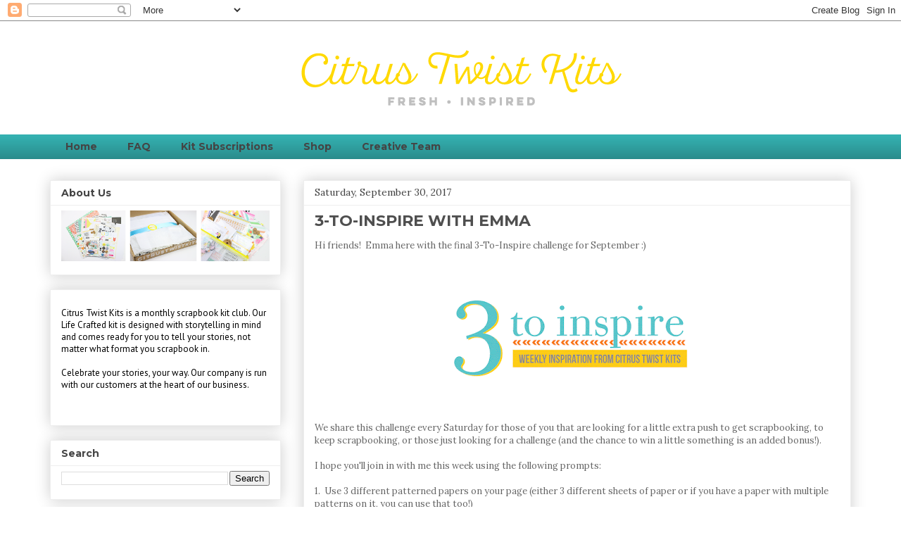

--- FILE ---
content_type: text/html; charset=UTF-8
request_url: https://citrustwistkits.blogspot.com/2017/09/
body_size: 32312
content:
<!DOCTYPE html>
<html class='v2' dir='ltr' lang='en'>
<head>
<link href='https://www.blogger.com/static/v1/widgets/335934321-css_bundle_v2.css' rel='stylesheet' type='text/css'/>
<meta content='width=1100' name='viewport'/>
<meta content='text/html; charset=UTF-8' http-equiv='Content-Type'/>
<meta content='blogger' name='generator'/>
<link href='https://citrustwistkits.blogspot.com/favicon.ico' rel='icon' type='image/x-icon'/>
<link href='http://citrustwistkits.blogspot.com/2017/09/' rel='canonical'/>
<link rel="alternate" type="application/atom+xml" title="Citrus Twist Kits | Blog  - Atom" href="https://citrustwistkits.blogspot.com/feeds/posts/default" />
<link rel="alternate" type="application/rss+xml" title="Citrus Twist Kits | Blog  - RSS" href="https://citrustwistkits.blogspot.com/feeds/posts/default?alt=rss" />
<link rel="service.post" type="application/atom+xml" title="Citrus Twist Kits | Blog  - Atom" href="https://www.blogger.com/feeds/8557641262501460428/posts/default" />
<!--Can't find substitution for tag [blog.ieCssRetrofitLinks]-->
<meta content='http://citrustwistkits.blogspot.com/2017/09/' property='og:url'/>
<meta content='Citrus Twist Kits | Blog ' property='og:title'/>
<meta content='' property='og:description'/>
<title>Citrus Twist Kits | Blog : September 2017</title>
<style type='text/css'>@font-face{font-family:'Lora';font-style:normal;font-weight:400;font-display:swap;src:url(//fonts.gstatic.com/s/lora/v37/0QI6MX1D_JOuGQbT0gvTJPa787weuxJMkq18ndeYxZ2JTg.woff2)format('woff2');unicode-range:U+0460-052F,U+1C80-1C8A,U+20B4,U+2DE0-2DFF,U+A640-A69F,U+FE2E-FE2F;}@font-face{font-family:'Lora';font-style:normal;font-weight:400;font-display:swap;src:url(//fonts.gstatic.com/s/lora/v37/0QI6MX1D_JOuGQbT0gvTJPa787weuxJFkq18ndeYxZ2JTg.woff2)format('woff2');unicode-range:U+0301,U+0400-045F,U+0490-0491,U+04B0-04B1,U+2116;}@font-face{font-family:'Lora';font-style:normal;font-weight:400;font-display:swap;src:url(//fonts.gstatic.com/s/lora/v37/0QI6MX1D_JOuGQbT0gvTJPa787weuxI9kq18ndeYxZ2JTg.woff2)format('woff2');unicode-range:U+0302-0303,U+0305,U+0307-0308,U+0310,U+0312,U+0315,U+031A,U+0326-0327,U+032C,U+032F-0330,U+0332-0333,U+0338,U+033A,U+0346,U+034D,U+0391-03A1,U+03A3-03A9,U+03B1-03C9,U+03D1,U+03D5-03D6,U+03F0-03F1,U+03F4-03F5,U+2016-2017,U+2034-2038,U+203C,U+2040,U+2043,U+2047,U+2050,U+2057,U+205F,U+2070-2071,U+2074-208E,U+2090-209C,U+20D0-20DC,U+20E1,U+20E5-20EF,U+2100-2112,U+2114-2115,U+2117-2121,U+2123-214F,U+2190,U+2192,U+2194-21AE,U+21B0-21E5,U+21F1-21F2,U+21F4-2211,U+2213-2214,U+2216-22FF,U+2308-230B,U+2310,U+2319,U+231C-2321,U+2336-237A,U+237C,U+2395,U+239B-23B7,U+23D0,U+23DC-23E1,U+2474-2475,U+25AF,U+25B3,U+25B7,U+25BD,U+25C1,U+25CA,U+25CC,U+25FB,U+266D-266F,U+27C0-27FF,U+2900-2AFF,U+2B0E-2B11,U+2B30-2B4C,U+2BFE,U+3030,U+FF5B,U+FF5D,U+1D400-1D7FF,U+1EE00-1EEFF;}@font-face{font-family:'Lora';font-style:normal;font-weight:400;font-display:swap;src:url(//fonts.gstatic.com/s/lora/v37/0QI6MX1D_JOuGQbT0gvTJPa787weuxIvkq18ndeYxZ2JTg.woff2)format('woff2');unicode-range:U+0001-000C,U+000E-001F,U+007F-009F,U+20DD-20E0,U+20E2-20E4,U+2150-218F,U+2190,U+2192,U+2194-2199,U+21AF,U+21E6-21F0,U+21F3,U+2218-2219,U+2299,U+22C4-22C6,U+2300-243F,U+2440-244A,U+2460-24FF,U+25A0-27BF,U+2800-28FF,U+2921-2922,U+2981,U+29BF,U+29EB,U+2B00-2BFF,U+4DC0-4DFF,U+FFF9-FFFB,U+10140-1018E,U+10190-1019C,U+101A0,U+101D0-101FD,U+102E0-102FB,U+10E60-10E7E,U+1D2C0-1D2D3,U+1D2E0-1D37F,U+1F000-1F0FF,U+1F100-1F1AD,U+1F1E6-1F1FF,U+1F30D-1F30F,U+1F315,U+1F31C,U+1F31E,U+1F320-1F32C,U+1F336,U+1F378,U+1F37D,U+1F382,U+1F393-1F39F,U+1F3A7-1F3A8,U+1F3AC-1F3AF,U+1F3C2,U+1F3C4-1F3C6,U+1F3CA-1F3CE,U+1F3D4-1F3E0,U+1F3ED,U+1F3F1-1F3F3,U+1F3F5-1F3F7,U+1F408,U+1F415,U+1F41F,U+1F426,U+1F43F,U+1F441-1F442,U+1F444,U+1F446-1F449,U+1F44C-1F44E,U+1F453,U+1F46A,U+1F47D,U+1F4A3,U+1F4B0,U+1F4B3,U+1F4B9,U+1F4BB,U+1F4BF,U+1F4C8-1F4CB,U+1F4D6,U+1F4DA,U+1F4DF,U+1F4E3-1F4E6,U+1F4EA-1F4ED,U+1F4F7,U+1F4F9-1F4FB,U+1F4FD-1F4FE,U+1F503,U+1F507-1F50B,U+1F50D,U+1F512-1F513,U+1F53E-1F54A,U+1F54F-1F5FA,U+1F610,U+1F650-1F67F,U+1F687,U+1F68D,U+1F691,U+1F694,U+1F698,U+1F6AD,U+1F6B2,U+1F6B9-1F6BA,U+1F6BC,U+1F6C6-1F6CF,U+1F6D3-1F6D7,U+1F6E0-1F6EA,U+1F6F0-1F6F3,U+1F6F7-1F6FC,U+1F700-1F7FF,U+1F800-1F80B,U+1F810-1F847,U+1F850-1F859,U+1F860-1F887,U+1F890-1F8AD,U+1F8B0-1F8BB,U+1F8C0-1F8C1,U+1F900-1F90B,U+1F93B,U+1F946,U+1F984,U+1F996,U+1F9E9,U+1FA00-1FA6F,U+1FA70-1FA7C,U+1FA80-1FA89,U+1FA8F-1FAC6,U+1FACE-1FADC,U+1FADF-1FAE9,U+1FAF0-1FAF8,U+1FB00-1FBFF;}@font-face{font-family:'Lora';font-style:normal;font-weight:400;font-display:swap;src:url(//fonts.gstatic.com/s/lora/v37/0QI6MX1D_JOuGQbT0gvTJPa787weuxJOkq18ndeYxZ2JTg.woff2)format('woff2');unicode-range:U+0102-0103,U+0110-0111,U+0128-0129,U+0168-0169,U+01A0-01A1,U+01AF-01B0,U+0300-0301,U+0303-0304,U+0308-0309,U+0323,U+0329,U+1EA0-1EF9,U+20AB;}@font-face{font-family:'Lora';font-style:normal;font-weight:400;font-display:swap;src:url(//fonts.gstatic.com/s/lora/v37/0QI6MX1D_JOuGQbT0gvTJPa787weuxJPkq18ndeYxZ2JTg.woff2)format('woff2');unicode-range:U+0100-02BA,U+02BD-02C5,U+02C7-02CC,U+02CE-02D7,U+02DD-02FF,U+0304,U+0308,U+0329,U+1D00-1DBF,U+1E00-1E9F,U+1EF2-1EFF,U+2020,U+20A0-20AB,U+20AD-20C0,U+2113,U+2C60-2C7F,U+A720-A7FF;}@font-face{font-family:'Lora';font-style:normal;font-weight:400;font-display:swap;src:url(//fonts.gstatic.com/s/lora/v37/0QI6MX1D_JOuGQbT0gvTJPa787weuxJBkq18ndeYxZ0.woff2)format('woff2');unicode-range:U+0000-00FF,U+0131,U+0152-0153,U+02BB-02BC,U+02C6,U+02DA,U+02DC,U+0304,U+0308,U+0329,U+2000-206F,U+20AC,U+2122,U+2191,U+2193,U+2212,U+2215,U+FEFF,U+FFFD;}@font-face{font-family:'Montserrat';font-style:normal;font-weight:400;font-display:swap;src:url(//fonts.gstatic.com/s/montserrat/v31/JTUSjIg1_i6t8kCHKm459WRhyyTh89ZNpQ.woff2)format('woff2');unicode-range:U+0460-052F,U+1C80-1C8A,U+20B4,U+2DE0-2DFF,U+A640-A69F,U+FE2E-FE2F;}@font-face{font-family:'Montserrat';font-style:normal;font-weight:400;font-display:swap;src:url(//fonts.gstatic.com/s/montserrat/v31/JTUSjIg1_i6t8kCHKm459W1hyyTh89ZNpQ.woff2)format('woff2');unicode-range:U+0301,U+0400-045F,U+0490-0491,U+04B0-04B1,U+2116;}@font-face{font-family:'Montserrat';font-style:normal;font-weight:400;font-display:swap;src:url(//fonts.gstatic.com/s/montserrat/v31/JTUSjIg1_i6t8kCHKm459WZhyyTh89ZNpQ.woff2)format('woff2');unicode-range:U+0102-0103,U+0110-0111,U+0128-0129,U+0168-0169,U+01A0-01A1,U+01AF-01B0,U+0300-0301,U+0303-0304,U+0308-0309,U+0323,U+0329,U+1EA0-1EF9,U+20AB;}@font-face{font-family:'Montserrat';font-style:normal;font-weight:400;font-display:swap;src:url(//fonts.gstatic.com/s/montserrat/v31/JTUSjIg1_i6t8kCHKm459WdhyyTh89ZNpQ.woff2)format('woff2');unicode-range:U+0100-02BA,U+02BD-02C5,U+02C7-02CC,U+02CE-02D7,U+02DD-02FF,U+0304,U+0308,U+0329,U+1D00-1DBF,U+1E00-1E9F,U+1EF2-1EFF,U+2020,U+20A0-20AB,U+20AD-20C0,U+2113,U+2C60-2C7F,U+A720-A7FF;}@font-face{font-family:'Montserrat';font-style:normal;font-weight:400;font-display:swap;src:url(//fonts.gstatic.com/s/montserrat/v31/JTUSjIg1_i6t8kCHKm459WlhyyTh89Y.woff2)format('woff2');unicode-range:U+0000-00FF,U+0131,U+0152-0153,U+02BB-02BC,U+02C6,U+02DA,U+02DC,U+0304,U+0308,U+0329,U+2000-206F,U+20AC,U+2122,U+2191,U+2193,U+2212,U+2215,U+FEFF,U+FFFD;}@font-face{font-family:'Montserrat';font-style:normal;font-weight:700;font-display:swap;src:url(//fonts.gstatic.com/s/montserrat/v31/JTUSjIg1_i6t8kCHKm459WRhyyTh89ZNpQ.woff2)format('woff2');unicode-range:U+0460-052F,U+1C80-1C8A,U+20B4,U+2DE0-2DFF,U+A640-A69F,U+FE2E-FE2F;}@font-face{font-family:'Montserrat';font-style:normal;font-weight:700;font-display:swap;src:url(//fonts.gstatic.com/s/montserrat/v31/JTUSjIg1_i6t8kCHKm459W1hyyTh89ZNpQ.woff2)format('woff2');unicode-range:U+0301,U+0400-045F,U+0490-0491,U+04B0-04B1,U+2116;}@font-face{font-family:'Montserrat';font-style:normal;font-weight:700;font-display:swap;src:url(//fonts.gstatic.com/s/montserrat/v31/JTUSjIg1_i6t8kCHKm459WZhyyTh89ZNpQ.woff2)format('woff2');unicode-range:U+0102-0103,U+0110-0111,U+0128-0129,U+0168-0169,U+01A0-01A1,U+01AF-01B0,U+0300-0301,U+0303-0304,U+0308-0309,U+0323,U+0329,U+1EA0-1EF9,U+20AB;}@font-face{font-family:'Montserrat';font-style:normal;font-weight:700;font-display:swap;src:url(//fonts.gstatic.com/s/montserrat/v31/JTUSjIg1_i6t8kCHKm459WdhyyTh89ZNpQ.woff2)format('woff2');unicode-range:U+0100-02BA,U+02BD-02C5,U+02C7-02CC,U+02CE-02D7,U+02DD-02FF,U+0304,U+0308,U+0329,U+1D00-1DBF,U+1E00-1E9F,U+1EF2-1EFF,U+2020,U+20A0-20AB,U+20AD-20C0,U+2113,U+2C60-2C7F,U+A720-A7FF;}@font-face{font-family:'Montserrat';font-style:normal;font-weight:700;font-display:swap;src:url(//fonts.gstatic.com/s/montserrat/v31/JTUSjIg1_i6t8kCHKm459WlhyyTh89Y.woff2)format('woff2');unicode-range:U+0000-00FF,U+0131,U+0152-0153,U+02BB-02BC,U+02C6,U+02DA,U+02DC,U+0304,U+0308,U+0329,U+2000-206F,U+20AC,U+2122,U+2191,U+2193,U+2212,U+2215,U+FEFF,U+FFFD;}@font-face{font-family:'PT Sans';font-style:normal;font-weight:400;font-display:swap;src:url(//fonts.gstatic.com/s/ptsans/v18/jizaRExUiTo99u79D0-ExcOPIDUg-g.woff2)format('woff2');unicode-range:U+0460-052F,U+1C80-1C8A,U+20B4,U+2DE0-2DFF,U+A640-A69F,U+FE2E-FE2F;}@font-face{font-family:'PT Sans';font-style:normal;font-weight:400;font-display:swap;src:url(//fonts.gstatic.com/s/ptsans/v18/jizaRExUiTo99u79D0aExcOPIDUg-g.woff2)format('woff2');unicode-range:U+0301,U+0400-045F,U+0490-0491,U+04B0-04B1,U+2116;}@font-face{font-family:'PT Sans';font-style:normal;font-weight:400;font-display:swap;src:url(//fonts.gstatic.com/s/ptsans/v18/jizaRExUiTo99u79D0yExcOPIDUg-g.woff2)format('woff2');unicode-range:U+0100-02BA,U+02BD-02C5,U+02C7-02CC,U+02CE-02D7,U+02DD-02FF,U+0304,U+0308,U+0329,U+1D00-1DBF,U+1E00-1E9F,U+1EF2-1EFF,U+2020,U+20A0-20AB,U+20AD-20C0,U+2113,U+2C60-2C7F,U+A720-A7FF;}@font-face{font-family:'PT Sans';font-style:normal;font-weight:400;font-display:swap;src:url(//fonts.gstatic.com/s/ptsans/v18/jizaRExUiTo99u79D0KExcOPIDU.woff2)format('woff2');unicode-range:U+0000-00FF,U+0131,U+0152-0153,U+02BB-02BC,U+02C6,U+02DA,U+02DC,U+0304,U+0308,U+0329,U+2000-206F,U+20AC,U+2122,U+2191,U+2193,U+2212,U+2215,U+FEFF,U+FFFD;}</style>
<style id='page-skin-1' type='text/css'><!--
/*
-----------------------------------------------
Blogger Template Style
Name:     Awesome Inc.
Designer: Tina Chen
URL:      tinachen.org
----------------------------------------------- */
/* Content
----------------------------------------------- */
body {
font: normal normal 13px Lora;
color: #666666;
background: #ffffff none repeat scroll top left;
}
html body .content-outer {
min-width: 0;
max-width: 100%;
width: 100%;
}
a:link {
text-decoration: none;
color: #34b0b0;
}
a:visited {
text-decoration: none;
color: #ffe54c;
}
a:hover {
text-decoration: underline;
color: #00b7aa;
}
.body-fauxcolumn-outer .cap-top {
position: absolute;
z-index: 1;
height: 276px;
width: 100%;
background: transparent none repeat-x scroll top left;
_background-image: none;
}
/* Columns
----------------------------------------------- */
.content-inner {
padding: 0;
}
.header-inner .section {
margin: 0 16px;
}
.tabs-inner .section {
margin: 0 16px;
}
.main-inner {
padding-top: 30px;
}
.main-inner .column-center-inner,
.main-inner .column-left-inner,
.main-inner .column-right-inner {
padding: 0 5px;
}
*+html body .main-inner .column-center-inner {
margin-top: -30px;
}
#layout .main-inner .column-center-inner {
margin-top: 0;
}
/* Header
----------------------------------------------- */
.header-outer {
margin: 0 0 0 0;
background: transparent none repeat scroll 0 0;
}
.Header h1 {
font: normal bold 40px Montserrat;
color: #444444;
text-shadow: 0 0 -1px #000000;
}
.Header h1 a {
color: #444444;
}
.Header .description {
font: normal normal 14px Montserrat;
color: #444444;
}
.header-inner .Header .titlewrapper,
.header-inner .Header .descriptionwrapper {
padding-left: 0;
padding-right: 0;
margin-bottom: 0;
}
.header-inner .Header .titlewrapper {
padding-top: 22px;
}
/* Tabs
----------------------------------------------- */
.tabs-outer {
overflow: hidden;
position: relative;
background: #34b0b0 url(https://resources.blogblog.com/blogblog/data/1kt/awesomeinc/tabs_gradient_light.png) repeat scroll 0 0;
}
#layout .tabs-outer {
overflow: visible;
}
.tabs-cap-top, .tabs-cap-bottom {
position: absolute;
width: 100%;
border-top: 1px solid rgba(0, 0, 0, 0);
}
.tabs-cap-bottom {
bottom: 0;
}
.tabs-inner .widget li a {
display: inline-block;
margin: 0;
padding: .6em 1.5em;
font: normal bold 14px Montserrat;
color: #444444;
border-top: 1px solid rgba(0, 0, 0, 0);
border-bottom: 1px solid rgba(0, 0, 0, 0);
border-left: 1px solid rgba(0, 0, 0, 0);
height: 16px;
line-height: 16px;
}
.tabs-inner .widget li:last-child a {
border-right: 1px solid rgba(0, 0, 0, 0);
}
.tabs-inner .widget li.selected a, .tabs-inner .widget li a:hover {
background: #00b7aa url(https://resources.blogblog.com/blogblog/data/1kt/awesomeinc/tabs_gradient_light.png) repeat-x scroll 0 -100px;
color: #ffffff;
}
/* Headings
----------------------------------------------- */
h2 {
font: normal bold 14px Montserrat;
color: #444444;
}
/* Widgets
----------------------------------------------- */
.main-inner .section {
margin: 0 27px;
padding: 0;
}
.main-inner .column-left-outer,
.main-inner .column-right-outer {
margin-top: 0;
}
#layout .main-inner .column-left-outer,
#layout .main-inner .column-right-outer {
margin-top: 0;
}
.main-inner .column-left-inner,
.main-inner .column-right-inner {
background: transparent none repeat 0 0;
-moz-box-shadow: 0 0 0 rgba(0, 0, 0, .2);
-webkit-box-shadow: 0 0 0 rgba(0, 0, 0, .2);
-goog-ms-box-shadow: 0 0 0 rgba(0, 0, 0, .2);
box-shadow: 0 0 0 rgba(0, 0, 0, .2);
-moz-border-radius: 0;
-webkit-border-radius: 0;
-goog-ms-border-radius: 0;
border-radius: 0;
}
#layout .main-inner .column-left-inner,
#layout .main-inner .column-right-inner {
margin-top: 0;
}
.sidebar .widget {
font: normal normal 13px PT Sans;
color: #444444;
}
.sidebar .widget a:link {
color: #34b0b0;
}
.sidebar .widget a:visited {
color: #ffe54c;
}
.sidebar .widget a:hover {
color: #00b7aa;
}
.sidebar .widget h2 {
text-shadow: 0 0 -1px #000000;
}
.main-inner .widget {
background-color: #ffffff;
border: 1px solid #eeeeee;
padding: 0 15px 15px;
margin: 20px -16px;
-moz-box-shadow: 0 0 20px rgba(0, 0, 0, .2);
-webkit-box-shadow: 0 0 20px rgba(0, 0, 0, .2);
-goog-ms-box-shadow: 0 0 20px rgba(0, 0, 0, .2);
box-shadow: 0 0 20px rgba(0, 0, 0, .2);
-moz-border-radius: 0;
-webkit-border-radius: 0;
-goog-ms-border-radius: 0;
border-radius: 0;
}
.main-inner .widget h2 {
margin: 0 -15px;
padding: .6em 15px .5em;
border-bottom: 1px solid transparent;
}
.footer-inner .widget h2 {
padding: 0 0 .4em;
border-bottom: 1px solid transparent;
}
.main-inner .widget h2 + div, .footer-inner .widget h2 + div {
border-top: 1px solid #eeeeee;
padding-top: 8px;
}
.main-inner .widget .widget-content {
margin: 0 -15px;
padding: 7px 15px 0;
}
.main-inner .widget ul, .main-inner .widget #ArchiveList ul.flat {
margin: -8px -15px 0;
padding: 0;
list-style: none;
}
.main-inner .widget #ArchiveList {
margin: -8px 0 0;
}
.main-inner .widget ul li, .main-inner .widget #ArchiveList ul.flat li {
padding: .5em 15px;
text-indent: 0;
color: #666666;
border-top: 1px solid #eeeeee;
border-bottom: 1px solid transparent;
}
.main-inner .widget #ArchiveList ul li {
padding-top: .25em;
padding-bottom: .25em;
}
.main-inner .widget ul li:first-child, .main-inner .widget #ArchiveList ul.flat li:first-child {
border-top: none;
}
.main-inner .widget ul li:last-child, .main-inner .widget #ArchiveList ul.flat li:last-child {
border-bottom: none;
}
.post-body {
position: relative;
}
.main-inner .widget .post-body ul {
padding: 0 2.5em;
margin: .5em 0;
list-style: disc;
}
.main-inner .widget .post-body ul li {
padding: 0.25em 0;
margin-bottom: .25em;
color: #666666;
border: none;
}
.footer-inner .widget ul {
padding: 0;
list-style: none;
}
.widget .zippy {
color: #666666;
}
/* Posts
----------------------------------------------- */
body .main-inner .Blog {
padding: 0;
margin-bottom: 1em;
background-color: transparent;
border: none;
-moz-box-shadow: 0 0 0 rgba(0, 0, 0, 0);
-webkit-box-shadow: 0 0 0 rgba(0, 0, 0, 0);
-goog-ms-box-shadow: 0 0 0 rgba(0, 0, 0, 0);
box-shadow: 0 0 0 rgba(0, 0, 0, 0);
}
.main-inner .section:last-child .Blog:last-child {
padding: 0;
margin-bottom: 1em;
}
.main-inner .widget h2.date-header {
margin: 0 -15px 1px;
padding: 0 0 0 0;
font: normal normal 14px Lora;
color: #444444;
background: transparent none no-repeat scroll top left;
border-top: 0 solid #eeeeee;
border-bottom: 1px solid transparent;
-moz-border-radius-topleft: 0;
-moz-border-radius-topright: 0;
-webkit-border-top-left-radius: 0;
-webkit-border-top-right-radius: 0;
border-top-left-radius: 0;
border-top-right-radius: 0;
position: static;
bottom: 100%;
right: 15px;
text-shadow: 0 0 -1px #000000;
}
.main-inner .widget h2.date-header span {
font: normal normal 14px Lora;
display: block;
padding: .5em 15px;
border-left: 0 solid #eeeeee;
border-right: 0 solid #eeeeee;
}
.date-outer {
position: relative;
margin: 30px 0 20px;
padding: 0 15px;
background-color: #ffffff;
border: 1px solid #eeeeee;
-moz-box-shadow: 0 0 20px rgba(0, 0, 0, .2);
-webkit-box-shadow: 0 0 20px rgba(0, 0, 0, .2);
-goog-ms-box-shadow: 0 0 20px rgba(0, 0, 0, .2);
box-shadow: 0 0 20px rgba(0, 0, 0, .2);
-moz-border-radius: 0;
-webkit-border-radius: 0;
-goog-ms-border-radius: 0;
border-radius: 0;
}
.date-outer:first-child {
margin-top: 0;
}
.date-outer:last-child {
margin-bottom: 20px;
-moz-border-radius-bottomleft: 0;
-moz-border-radius-bottomright: 0;
-webkit-border-bottom-left-radius: 0;
-webkit-border-bottom-right-radius: 0;
-goog-ms-border-bottom-left-radius: 0;
-goog-ms-border-bottom-right-radius: 0;
border-bottom-left-radius: 0;
border-bottom-right-radius: 0;
}
.date-posts {
margin: 0 -15px;
padding: 0 15px;
clear: both;
}
.post-outer, .inline-ad {
border-top: 1px solid #eeeeee;
margin: 0 -15px;
padding: 15px 15px;
}
.post-outer {
padding-bottom: 10px;
}
.post-outer:first-child {
padding-top: 0;
border-top: none;
}
.post-outer:last-child, .inline-ad:last-child {
border-bottom: none;
}
.post-body {
position: relative;
}
.post-body img {
padding: 8px;
background: transparent;
border: 1px solid transparent;
-moz-box-shadow: 0 0 0 rgba(0, 0, 0, .2);
-webkit-box-shadow: 0 0 0 rgba(0, 0, 0, .2);
box-shadow: 0 0 0 rgba(0, 0, 0, .2);
-moz-border-radius: 0;
-webkit-border-radius: 0;
border-radius: 0;
}
h3.post-title, h4 {
font: normal bold 22px Montserrat;
color: #4f4f4f;
}
h3.post-title a {
font: normal bold 22px Montserrat;
color: #4f4f4f;
}
h3.post-title a:hover {
color: #00b7aa;
text-decoration: underline;
}
.post-header {
margin: 0 0 1em;
}
.post-body {
line-height: 1.4;
}
.post-outer h2 {
color: #666666;
}
.post-footer {
margin: 1.5em 0 0;
}
#blog-pager {
padding: 15px;
font-size: 120%;
background-color: #ffffff;
border: 1px solid #eeeeee;
-moz-box-shadow: 0 0 20px rgba(0, 0, 0, .2);
-webkit-box-shadow: 0 0 20px rgba(0, 0, 0, .2);
-goog-ms-box-shadow: 0 0 20px rgba(0, 0, 0, .2);
box-shadow: 0 0 20px rgba(0, 0, 0, .2);
-moz-border-radius: 0;
-webkit-border-radius: 0;
-goog-ms-border-radius: 0;
border-radius: 0;
-moz-border-radius-topleft: 0;
-moz-border-radius-topright: 0;
-webkit-border-top-left-radius: 0;
-webkit-border-top-right-radius: 0;
-goog-ms-border-top-left-radius: 0;
-goog-ms-border-top-right-radius: 0;
border-top-left-radius: 0;
border-top-right-radius-topright: 0;
margin-top: 1em;
}
.blog-feeds, .post-feeds {
margin: 1em 0;
text-align: center;
color: #666666;
}
.blog-feeds a, .post-feeds a {
color: #ffd900;
}
.blog-feeds a:visited, .post-feeds a:visited {
color: #ffd900;
}
.blog-feeds a:hover, .post-feeds a:hover {
color: #00b7aa;
}
.post-outer .comments {
margin-top: 2em;
}
/* Comments
----------------------------------------------- */
.comments .comments-content .icon.blog-author {
background-repeat: no-repeat;
background-image: url([data-uri]);
}
.comments .comments-content .loadmore a {
border-top: 1px solid rgba(0, 0, 0, 0);
border-bottom: 1px solid rgba(0, 0, 0, 0);
}
.comments .continue {
border-top: 2px solid rgba(0, 0, 0, 0);
}
/* Footer
----------------------------------------------- */
.footer-outer {
margin: -20px 0 -1px;
padding: 20px 0 0;
color: #eeeeee;
overflow: hidden;
}
.footer-fauxborder-left {
border-top: 1px solid #eeeeee;
background: #ffffff none repeat scroll 0 0;
-moz-box-shadow: 0 0 20px rgba(0, 0, 0, .2);
-webkit-box-shadow: 0 0 20px rgba(0, 0, 0, .2);
-goog-ms-box-shadow: 0 0 20px rgba(0, 0, 0, .2);
box-shadow: 0 0 20px rgba(0, 0, 0, .2);
margin: 0 -20px;
}
/* Mobile
----------------------------------------------- */
body.mobile {
background-size: auto;
}
.mobile .body-fauxcolumn-outer {
background: transparent none repeat scroll top left;
}
*+html body.mobile .main-inner .column-center-inner {
margin-top: 0;
}
.mobile .main-inner .widget {
padding: 0 0 15px;
}
.mobile .main-inner .widget h2 + div,
.mobile .footer-inner .widget h2 + div {
border-top: none;
padding-top: 0;
}
.mobile .footer-inner .widget h2 {
padding: 0.5em 0;
border-bottom: none;
}
.mobile .main-inner .widget .widget-content {
margin: 0;
padding: 7px 0 0;
}
.mobile .main-inner .widget ul,
.mobile .main-inner .widget #ArchiveList ul.flat {
margin: 0 -15px 0;
}
.mobile .main-inner .widget h2.date-header {
right: 0;
}
.mobile .date-header span {
padding: 0.4em 0;
}
.mobile .date-outer:first-child {
margin-bottom: 0;
border: 1px solid #eeeeee;
-moz-border-radius-topleft: 0;
-moz-border-radius-topright: 0;
-webkit-border-top-left-radius: 0;
-webkit-border-top-right-radius: 0;
-goog-ms-border-top-left-radius: 0;
-goog-ms-border-top-right-radius: 0;
border-top-left-radius: 0;
border-top-right-radius: 0;
}
.mobile .date-outer {
border-color: #eeeeee;
border-width: 0 1px 1px;
}
.mobile .date-outer:last-child {
margin-bottom: 0;
}
.mobile .main-inner {
padding: 0;
}
.mobile .header-inner .section {
margin: 0;
}
.mobile .post-outer, .mobile .inline-ad {
padding: 5px 0;
}
.mobile .tabs-inner .section {
margin: 0 10px;
}
.mobile .main-inner .widget h2 {
margin: 0;
padding: 0;
}
.mobile .main-inner .widget h2.date-header span {
padding: 0;
}
.mobile .main-inner .widget .widget-content {
margin: 0;
padding: 7px 0 0;
}
.mobile #blog-pager {
border: 1px solid transparent;
background: #ffffff none repeat scroll 0 0;
}
.mobile .main-inner .column-left-inner,
.mobile .main-inner .column-right-inner {
background: transparent none repeat 0 0;
-moz-box-shadow: none;
-webkit-box-shadow: none;
-goog-ms-box-shadow: none;
box-shadow: none;
}
.mobile .date-posts {
margin: 0;
padding: 0;
}
.mobile .footer-fauxborder-left {
margin: 0;
border-top: inherit;
}
.mobile .main-inner .section:last-child .Blog:last-child {
margin-bottom: 0;
}
.mobile-index-contents {
color: #666666;
}
.mobile .mobile-link-button {
background: #34b0b0 url(https://resources.blogblog.com/blogblog/data/1kt/awesomeinc/tabs_gradient_light.png) repeat scroll 0 0;
}
.mobile-link-button a:link, .mobile-link-button a:visited {
color: #ffffff;
}
.mobile .tabs-inner .PageList .widget-content {
background: transparent;
border-top: 1px solid;
border-color: rgba(0, 0, 0, 0);
color: #444444;
}
.mobile .tabs-inner .PageList .widget-content .pagelist-arrow {
border-left: 1px solid rgba(0, 0, 0, 0);
}
h3.post-title {text-transform:uppercase;}
--></style>
<style id='template-skin-1' type='text/css'><!--
body {
min-width: 1170px;
}
.content-outer, .content-fauxcolumn-outer, .region-inner {
min-width: 1170px;
max-width: 1170px;
_width: 1170px;
}
.main-inner .columns {
padding-left: 360px;
padding-right: 0px;
}
.main-inner .fauxcolumn-center-outer {
left: 360px;
right: 0px;
/* IE6 does not respect left and right together */
_width: expression(this.parentNode.offsetWidth -
parseInt("360px") -
parseInt("0px") + 'px');
}
.main-inner .fauxcolumn-left-outer {
width: 360px;
}
.main-inner .fauxcolumn-right-outer {
width: 0px;
}
.main-inner .column-left-outer {
width: 360px;
right: 100%;
margin-left: -360px;
}
.main-inner .column-right-outer {
width: 0px;
margin-right: -0px;
}
#layout {
min-width: 0;
}
#layout .content-outer {
min-width: 0;
width: 800px;
}
#layout .region-inner {
min-width: 0;
width: auto;
}
body#layout div.add_widget {
padding: 8px;
}
body#layout div.add_widget a {
margin-left: 32px;
}
--></style>
<link href='https://www.blogger.com/dyn-css/authorization.css?targetBlogID=8557641262501460428&amp;zx=3df3f29e-c63c-4da6-96e0-ab0b94a85cc2' media='none' onload='if(media!=&#39;all&#39;)media=&#39;all&#39;' rel='stylesheet'/><noscript><link href='https://www.blogger.com/dyn-css/authorization.css?targetBlogID=8557641262501460428&amp;zx=3df3f29e-c63c-4da6-96e0-ab0b94a85cc2' rel='stylesheet'/></noscript>
<meta name='google-adsense-platform-account' content='ca-host-pub-1556223355139109'/>
<meta name='google-adsense-platform-domain' content='blogspot.com'/>

</head>
<body class='loading variant-light'>
<div class='navbar section' id='navbar' name='Navbar'><div class='widget Navbar' data-version='1' id='Navbar1'><script type="text/javascript">
    function setAttributeOnload(object, attribute, val) {
      if(window.addEventListener) {
        window.addEventListener('load',
          function(){ object[attribute] = val; }, false);
      } else {
        window.attachEvent('onload', function(){ object[attribute] = val; });
      }
    }
  </script>
<div id="navbar-iframe-container"></div>
<script type="text/javascript" src="https://apis.google.com/js/platform.js"></script>
<script type="text/javascript">
      gapi.load("gapi.iframes:gapi.iframes.style.bubble", function() {
        if (gapi.iframes && gapi.iframes.getContext) {
          gapi.iframes.getContext().openChild({
              url: 'https://www.blogger.com/navbar/8557641262501460428?origin\x3dhttps://citrustwistkits.blogspot.com',
              where: document.getElementById("navbar-iframe-container"),
              id: "navbar-iframe"
          });
        }
      });
    </script><script type="text/javascript">
(function() {
var script = document.createElement('script');
script.type = 'text/javascript';
script.src = '//pagead2.googlesyndication.com/pagead/js/google_top_exp.js';
var head = document.getElementsByTagName('head')[0];
if (head) {
head.appendChild(script);
}})();
</script>
</div></div>
<div class='body-fauxcolumns'>
<div class='fauxcolumn-outer body-fauxcolumn-outer'>
<div class='cap-top'>
<div class='cap-left'></div>
<div class='cap-right'></div>
</div>
<div class='fauxborder-left'>
<div class='fauxborder-right'></div>
<div class='fauxcolumn-inner'>
</div>
</div>
<div class='cap-bottom'>
<div class='cap-left'></div>
<div class='cap-right'></div>
</div>
</div>
</div>
<div class='content'>
<div class='content-fauxcolumns'>
<div class='fauxcolumn-outer content-fauxcolumn-outer'>
<div class='cap-top'>
<div class='cap-left'></div>
<div class='cap-right'></div>
</div>
<div class='fauxborder-left'>
<div class='fauxborder-right'></div>
<div class='fauxcolumn-inner'>
</div>
</div>
<div class='cap-bottom'>
<div class='cap-left'></div>
<div class='cap-right'></div>
</div>
</div>
</div>
<div class='content-outer'>
<div class='content-cap-top cap-top'>
<div class='cap-left'></div>
<div class='cap-right'></div>
</div>
<div class='fauxborder-left content-fauxborder-left'>
<div class='fauxborder-right content-fauxborder-right'></div>
<div class='content-inner'>
<header>
<div class='header-outer'>
<div class='header-cap-top cap-top'>
<div class='cap-left'></div>
<div class='cap-right'></div>
</div>
<div class='fauxborder-left header-fauxborder-left'>
<div class='fauxborder-right header-fauxborder-right'></div>
<div class='region-inner header-inner'>
<div class='header section' id='header' name='Header'><div class='widget Header' data-version='1' id='Header1'>
<div id='header-inner'>
<a href='https://citrustwistkits.blogspot.com/' style='display: block'>
<img alt='Citrus Twist Kits | Blog ' height='161px; ' id='Header1_headerimg' src='https://blogger.googleusercontent.com/img/b/R29vZ2xl/AVvXsEhWgEqD_Qfi8L4BKGecSQZ8lQ-ifc4JUpXJghxPwBp8VEiZp7bcax4Jw_ETo49Grmvo0FKHgj5txlQ2ZeiYL7LUUPbIoy1c7OgN_ITaf6zIuaWj8Q0RbJP7LHqPYLylbBLsBOEJs6GuTyjy/s1600/CTK_Blog.png' style='display: block' width='1170px; '/>
</a>
</div>
</div></div>
</div>
</div>
<div class='header-cap-bottom cap-bottom'>
<div class='cap-left'></div>
<div class='cap-right'></div>
</div>
</div>
</header>
<div class='tabs-outer'>
<div class='tabs-cap-top cap-top'>
<div class='cap-left'></div>
<div class='cap-right'></div>
</div>
<div class='fauxborder-left tabs-fauxborder-left'>
<div class='fauxborder-right tabs-fauxborder-right'></div>
<div class='region-inner tabs-inner'>
<div class='tabs section' id='crosscol' name='Cross-Column'><div class='widget PageList' data-version='1' id='PageList1'>
<h2>Pages</h2>
<div class='widget-content'>
<ul>
<li>
<a href='https://citrustwistkits.blogspot.com/'>Home</a>
</li>
<li>
<a href='https://citrustwistkits.com/pages/faqs'>FAQ</a>
</li>
<li>
<a href='https://citrustwistkits.com/collections/current-kit-subscriptions'>Kit Subscriptions</a>
</li>
<li>
<a href='https://citrustwistkits.com/collections'>Shop</a>
</li>
<li>
<a href='https://citrustwistkits.com/pages/creative-team-2020'>Creative Team</a>
</li>
</ul>
<div class='clear'></div>
</div>
</div></div>
<div class='tabs no-items section' id='crosscol-overflow' name='Cross-Column 2'></div>
</div>
</div>
<div class='tabs-cap-bottom cap-bottom'>
<div class='cap-left'></div>
<div class='cap-right'></div>
</div>
</div>
<div class='main-outer'>
<div class='main-cap-top cap-top'>
<div class='cap-left'></div>
<div class='cap-right'></div>
</div>
<div class='fauxborder-left main-fauxborder-left'>
<div class='fauxborder-right main-fauxborder-right'></div>
<div class='region-inner main-inner'>
<div class='columns fauxcolumns'>
<div class='fauxcolumn-outer fauxcolumn-center-outer'>
<div class='cap-top'>
<div class='cap-left'></div>
<div class='cap-right'></div>
</div>
<div class='fauxborder-left'>
<div class='fauxborder-right'></div>
<div class='fauxcolumn-inner'>
</div>
</div>
<div class='cap-bottom'>
<div class='cap-left'></div>
<div class='cap-right'></div>
</div>
</div>
<div class='fauxcolumn-outer fauxcolumn-left-outer'>
<div class='cap-top'>
<div class='cap-left'></div>
<div class='cap-right'></div>
</div>
<div class='fauxborder-left'>
<div class='fauxborder-right'></div>
<div class='fauxcolumn-inner'>
</div>
</div>
<div class='cap-bottom'>
<div class='cap-left'></div>
<div class='cap-right'></div>
</div>
</div>
<div class='fauxcolumn-outer fauxcolumn-right-outer'>
<div class='cap-top'>
<div class='cap-left'></div>
<div class='cap-right'></div>
</div>
<div class='fauxborder-left'>
<div class='fauxborder-right'></div>
<div class='fauxcolumn-inner'>
</div>
</div>
<div class='cap-bottom'>
<div class='cap-left'></div>
<div class='cap-right'></div>
</div>
</div>
<!-- corrects IE6 width calculation -->
<div class='columns-inner'>
<div class='column-center-outer'>
<div class='column-center-inner'>
<div class='main section' id='main' name='Main'><div class='widget Blog' data-version='1' id='Blog1'>
<div class='blog-posts hfeed'>

          <div class="date-outer">
        
<h2 class='date-header'><span>Saturday, September 30, 2017</span></h2>

          <div class="date-posts">
        
<div class='post-outer'>
<div class='post hentry uncustomized-post-template' itemprop='blogPost' itemscope='itemscope' itemtype='http://schema.org/BlogPosting'>
<meta content='https://blogger.googleusercontent.com/img/b/R29vZ2xl/AVvXsEjLNDPQOjoWXu1zzgjC8L52egLhgKv1XNs46DNjpKuqlPwg9RO77YN6nMead3YMh2AKjVkT3XX1aDRQK6I3DiFFGFpf9BmrIRBYeJk0EtW1HWV-YAsg2DDnmrCS5fOwth9f2ocHWQAj72w/s400/CTK_3+TO+INSPIRE.gif' itemprop='image_url'/>
<meta content='8557641262501460428' itemprop='blogId'/>
<meta content='7024520965791107463' itemprop='postId'/>
<a name='7024520965791107463'></a>
<h3 class='post-title entry-title' itemprop='name'>
<a href='https://citrustwistkits.blogspot.com/2017/09/3-to-inspire-with-emma.html'>3-To-Inspire with Emma</a>
</h3>
<div class='post-header'>
<div class='post-header-line-1'></div>
</div>
<div class='post-body entry-content' id='post-body-7024520965791107463' itemprop='description articleBody'>
Hi friends!&nbsp; Emma here with the final 3-To-Inspire challenge for September :)<br />
<br />
<div class="separator" style="clear: both; text-align: center;">
<a href="https://blogger.googleusercontent.com/img/b/R29vZ2xl/AVvXsEjLNDPQOjoWXu1zzgjC8L52egLhgKv1XNs46DNjpKuqlPwg9RO77YN6nMead3YMh2AKjVkT3XX1aDRQK6I3DiFFGFpf9BmrIRBYeJk0EtW1HWV-YAsg2DDnmrCS5fOwth9f2ocHWQAj72w/s1600/CTK_3+TO+INSPIRE.gif" imageanchor="1" style="margin-left: 1em; margin-right: 1em;"><img border="0" data-original-height="320" data-original-width="640" height="200" src="https://blogger.googleusercontent.com/img/b/R29vZ2xl/AVvXsEjLNDPQOjoWXu1zzgjC8L52egLhgKv1XNs46DNjpKuqlPwg9RO77YN6nMead3YMh2AKjVkT3XX1aDRQK6I3DiFFGFpf9BmrIRBYeJk0EtW1HWV-YAsg2DDnmrCS5fOwth9f2ocHWQAj72w/s400/CTK_3+TO+INSPIRE.gif" width="400" /></a></div>
We share this challenge every Saturday for those of you that are looking
 for a 
little extra push to get scrapbooking, to keep scrapbooking, or those 
just looking for a challenge (and the chance to win a little something 
is an added bonus!).<br />
<br />
I hope 
you'll join in with me this week using the following prompts:<br />
<br />
1.&nbsp; Use 3 different patterned papers on your page (either 3 different sheets of paper or if you have a paper with multiple patterns on it, you can use that too!)<br />
2.&nbsp; Use a triangle shape AND a circle shape on your page<br />
3.&nbsp; Add stitching on your page (either machine or by hand!)<br />
<br />
And here is the page I created:<br />
&nbsp; <br />
<div class="separator" style="clear: both; text-align: center;">
<a href="https://blogger.googleusercontent.com/img/b/R29vZ2xl/AVvXsEjKbAwtYEbqDM89FIghizCj54QHd2evg5TjAWBHhrYYXGQPR7sugBoj3Y5gDuHIwEJGPHETbeqBI8d13yAlQos86w-oicow8otTeEfBGvoUCodFJXrGclQNxH5sE5nCBm9sdid_pXHB_F4/s1600/CTK_Sept_The-Best_1A.jpg" imageanchor="1" style="margin-left: 1em; margin-right: 1em;"><img border="0" data-original-height="1600" data-original-width="1167" height="640" src="https://blogger.googleusercontent.com/img/b/R29vZ2xl/AVvXsEjKbAwtYEbqDM89FIghizCj54QHd2evg5TjAWBHhrYYXGQPR7sugBoj3Y5gDuHIwEJGPHETbeqBI8d13yAlQos86w-oicow8otTeEfBGvoUCodFJXrGclQNxH5sE5nCBm9sdid_pXHB_F4/s640/CTK_Sept_The-Best_1A.jpg" width="466" /></a></div>
<br />
I used the Add-on kit for this page - I love all the Turn The Page items included!&nbsp; And it helped with this page as the Paige Evans Turn The Page "12" has multiple patterns on one side so I was able to use one piece of paper and get my 3 patterns!<br />
<br />
<div class="separator" style="clear: both; text-align: center;">
<a href="https://blogger.googleusercontent.com/img/b/R29vZ2xl/AVvXsEg1bygG6lt-oKNDdIIOJdEd1w8BGKQxfImCfq-ShsGmwnXnygreSZ6IpVhXgEuYUq7ZPnJlI8NAoBqnrz_hBKN1QA6V0og1ybNAV8lNuAb2m9s15kkGw5YqRd34nQJlCZD0W4zpRL0bc54/s1600/CTK_Sept_The-Best_4.jpg" imageanchor="1" style="margin-left: 1em; margin-right: 1em;"><img border="0" data-original-height="1139" data-original-width="1600" height="454" src="https://blogger.googleusercontent.com/img/b/R29vZ2xl/AVvXsEg1bygG6lt-oKNDdIIOJdEd1w8BGKQxfImCfq-ShsGmwnXnygreSZ6IpVhXgEuYUq7ZPnJlI8NAoBqnrz_hBKN1QA6V0og1ybNAV8lNuAb2m9s15kkGw5YqRd34nQJlCZD0W4zpRL0bc54/s640/CTK_Sept_The-Best_4.jpg" width="640" /></a></div>
<br />
I used my trusty scissors to hand-cut all my triangle shapes (so they're all a little wonky) and then put the together randomly at the top and bottom of my page and machine stitched them in place.<br />
<br />
<div class="separator" style="clear: both; text-align: center;">
<a href="https://blogger.googleusercontent.com/img/b/R29vZ2xl/AVvXsEi-wqOkgJOAVx3kPm0kazRhStav66G22CXrrS9jKWbMRa4MC-60W4j6U4r4ssuIr2DBEUqwJznj6XXZ2xA5NrLDnZWoJsssn5U7HT47nHMrZ3-wlaV81efJv3u2lgqdviC17iwp9ROCqO8/s1600/CTK_Sept_The-Best_3.jpg" imageanchor="1" style="margin-left: 1em; margin-right: 1em;"><img border="0" data-original-height="1139" data-original-width="1600" height="454" src="https://blogger.googleusercontent.com/img/b/R29vZ2xl/AVvXsEi-wqOkgJOAVx3kPm0kazRhStav66G22CXrrS9jKWbMRa4MC-60W4j6U4r4ssuIr2DBEUqwJznj6XXZ2xA5NrLDnZWoJsssn5U7HT47nHMrZ3-wlaV81efJv3u2lgqdviC17iwp9ROCqO8/s640/CTK_Sept_The-Best_3.jpg" width="640" /></a></div>
<br />
Once I had the triangle pieces set I used my little circle punch to cut 
out circle shapes of the same pattern and layered them on top with a 
small foam dot behind to give them a little dimension.<br />
<br />
<div class="separator" style="clear: both; text-align: center;">
<a href="https://blogger.googleusercontent.com/img/b/R29vZ2xl/AVvXsEhubBG1TRZJICR6nknfzK0TQGzaZB9ERH_5LS_PUfqLTt4Y9qanyDRW7Raia4kB6sLI8Xx-6WIpGu83NJmQ_QX3inj3KPD75QhcJPlxLvR9FvppkSAunVeaVQ0SIF4_nIdwfddkKJT-ZSo/s1600/CTK_Sept_The-Best_6.jpg" imageanchor="1" style="margin-left: 1em; margin-right: 1em;"><img border="0" data-original-height="1139" data-original-width="1600" height="454" src="https://blogger.googleusercontent.com/img/b/R29vZ2xl/AVvXsEhubBG1TRZJICR6nknfzK0TQGzaZB9ERH_5LS_PUfqLTt4Y9qanyDRW7Raia4kB6sLI8Xx-6WIpGu83NJmQ_QX3inj3KPD75QhcJPlxLvR9FvppkSAunVeaVQ0SIF4_nIdwfddkKJT-ZSo/s640/CTK_Sept_The-Best_6.jpg" width="640" /></a></div>
<br />
<div class="separator" style="clear: both; text-align: center;">
<a href="https://blogger.googleusercontent.com/img/b/R29vZ2xl/AVvXsEgynBxIfzWybGvOxKYfN8dz0gwvK5UnlGCFc85HOBmGLcKc1kQaQ6mt2saEhXXmKt2aO8TLWauGSG4x2NoZHG2u5pWOOwldS0Nzjg2Yw-hIknCCDc7b8thos0rBlVZAt1KaxHlO6XYr0-w/s1600/CTK_Sept_The-Best_9.jpg" imageanchor="1" style="margin-left: 1em; margin-right: 1em;"><img border="0" data-original-height="1139" data-original-width="1600" height="454" src="https://blogger.googleusercontent.com/img/b/R29vZ2xl/AVvXsEgynBxIfzWybGvOxKYfN8dz0gwvK5UnlGCFc85HOBmGLcKc1kQaQ6mt2saEhXXmKt2aO8TLWauGSG4x2NoZHG2u5pWOOwldS0Nzjg2Yw-hIknCCDc7b8thos0rBlVZAt1KaxHlO6XYr0-w/s640/CTK_Sept_The-Best_9.jpg" width="640" /></a></div>
<br />
My photo's, title and journaling are centered in the middle of my page.&nbsp; I print all my photo's at home so I'd printed out two of the same photo with one being slightly bigger than the other (at that time I couldn't decide which size I wanted to go with) and ended up using both by just layering one on top of the other!<br />
<br />
<div class="separator" style="clear: both; text-align: center;">
<a href="https://blogger.googleusercontent.com/img/b/R29vZ2xl/AVvXsEgMMLQnOIxC8-_OTPryT-McEF1ysizoWKJGvsXS7IdLGEEhNzdhlqK-iREAdpeb35ffkzV_lxIlCFTG7SN9R_rV4K1pHrHqZwIpxeMXtXE7Mhr1hMUUPXliQNPFBIlRxjRw1nvOwIlyMOc/s1600/CTK_Sept_The-Best_10.jpg" imageanchor="1" style="margin-left: 1em; margin-right: 1em;"><img border="0" data-original-height="1139" data-original-width="1600" height="454" src="https://blogger.googleusercontent.com/img/b/R29vZ2xl/AVvXsEgMMLQnOIxC8-_OTPryT-McEF1ysizoWKJGvsXS7IdLGEEhNzdhlqK-iREAdpeb35ffkzV_lxIlCFTG7SN9R_rV4K1pHrHqZwIpxeMXtXE7Mhr1hMUUPXliQNPFBIlRxjRw1nvOwIlyMOc/s640/CTK_Sept_The-Best_10.jpg" width="640" /></a></div>
<br />
Now it's your turn! Use the three prompts to create your own project/s and share them with us here in the <a href="http://citrustwistkits.com/gallery.php" target="_blank">gallery</a> and/or our<a href="https://www.facebook.com/groups/300452596787687/" target="_blank"> Facebook Forum</a>.&nbsp; I look forward to seeing your project!<br />
<br />
Thanks, Em xo 
<div style='clear: both;'></div>
</div>
<div class='post-footer'>
<div class='post-footer-line post-footer-line-1'>
<span class='post-author vcard'>
Posted by
<span class='fn' itemprop='author' itemscope='itemscope' itemtype='http://schema.org/Person'>
<meta content='https://www.blogger.com/profile/05532465312418131760' itemprop='url'/>
<a class='g-profile' href='https://www.blogger.com/profile/05532465312418131760' rel='author' title='author profile'>
<span itemprop='name'>Emma</span>
</a>
</span>
</span>
<span class='post-timestamp'>
at
<meta content='http://citrustwistkits.blogspot.com/2017/09/3-to-inspire-with-emma.html' itemprop='url'/>
<a class='timestamp-link' href='https://citrustwistkits.blogspot.com/2017/09/3-to-inspire-with-emma.html' rel='bookmark' title='permanent link'><abbr class='published' itemprop='datePublished' title='2017-09-30T01:00:00-07:00'>1:00&#8239;AM</abbr></a>
</span>
<span class='post-comment-link'>
<a class='comment-link' href='https://citrustwistkits.blogspot.com/2017/09/3-to-inspire-with-emma.html#comment-form' onclick=''>
1 comment:
  </a>
</span>
<span class='post-icons'>
<span class='item-control blog-admin pid-1621572543'>
<a href='https://www.blogger.com/post-edit.g?blogID=8557641262501460428&postID=7024520965791107463&from=pencil' title='Edit Post'>
<img alt='' class='icon-action' height='18' src='https://resources.blogblog.com/img/icon18_edit_allbkg.gif' width='18'/>
</a>
</span>
</span>
<div class='post-share-buttons goog-inline-block'>
<a class='goog-inline-block share-button sb-email' href='https://www.blogger.com/share-post.g?blogID=8557641262501460428&postID=7024520965791107463&target=email' target='_blank' title='Email This'><span class='share-button-link-text'>Email This</span></a><a class='goog-inline-block share-button sb-blog' href='https://www.blogger.com/share-post.g?blogID=8557641262501460428&postID=7024520965791107463&target=blog' onclick='window.open(this.href, "_blank", "height=270,width=475"); return false;' target='_blank' title='BlogThis!'><span class='share-button-link-text'>BlogThis!</span></a><a class='goog-inline-block share-button sb-twitter' href='https://www.blogger.com/share-post.g?blogID=8557641262501460428&postID=7024520965791107463&target=twitter' target='_blank' title='Share to X'><span class='share-button-link-text'>Share to X</span></a><a class='goog-inline-block share-button sb-facebook' href='https://www.blogger.com/share-post.g?blogID=8557641262501460428&postID=7024520965791107463&target=facebook' onclick='window.open(this.href, "_blank", "height=430,width=640"); return false;' target='_blank' title='Share to Facebook'><span class='share-button-link-text'>Share to Facebook</span></a><a class='goog-inline-block share-button sb-pinterest' href='https://www.blogger.com/share-post.g?blogID=8557641262501460428&postID=7024520965791107463&target=pinterest' target='_blank' title='Share to Pinterest'><span class='share-button-link-text'>Share to Pinterest</span></a>
</div>
</div>
<div class='post-footer-line post-footer-line-2'>
<span class='post-labels'>
Labels:
<a href='https://citrustwistkits.blogspot.com/search/label/3%20to%20inspire' rel='tag'>3 to inspire</a>,
<a href='https://citrustwistkits.blogspot.com/search/label/6x8%20Layout' rel='tag'>6x8 Layout</a>,
<a href='https://citrustwistkits.blogspot.com/search/label/Add-On' rel='tag'>Add-On</a>,
<a href='https://citrustwistkits.blogspot.com/search/label/challenges' rel='tag'>challenges</a>,
<a href='https://citrustwistkits.blogspot.com/search/label/Emma' rel='tag'>Emma</a>,
<a href='https://citrustwistkits.blogspot.com/search/label/paige%20evans' rel='tag'>paige evans</a>,
<a href='https://citrustwistkits.blogspot.com/search/label/Pink%20Paislee' rel='tag'>Pink Paislee</a>,
<a href='https://citrustwistkits.blogspot.com/search/label/scrapbooking%20kits' rel='tag'>scrapbooking kits</a>,
<a href='https://citrustwistkits.blogspot.com/search/label/September%202017' rel='tag'>September 2017</a>,
<a href='https://citrustwistkits.blogspot.com/search/label/September%202017%20kits' rel='tag'>September 2017 kits</a>
</span>
</div>
<div class='post-footer-line post-footer-line-3'>
<span class='post-location'>
</span>
</div>
</div>
</div>
</div>

          </div></div>
        

          <div class="date-outer">
        
<h2 class='date-header'><span>Friday, September 29, 2017</span></h2>

          <div class="date-posts">
        
<div class='post-outer'>
<div class='post hentry uncustomized-post-template' itemprop='blogPost' itemscope='itemscope' itemtype='http://schema.org/BlogPosting'>
<meta content='8557641262501460428' itemprop='blogId'/>
<meta content='4248839021196595880' itemprop='postId'/>
<a name='4248839021196595880'></a>
<h3 class='post-title entry-title' itemprop='name'>
<a href='https://citrustwistkits.blogspot.com/2017/09/challenge-winners-august-2017.html'>Challenge Winners: August 2017</a>
</h3>
<div class='post-header'>
<div class='post-header-line-1'></div>
</div>
<div class='post-body entry-content' id='post-body-4248839021196595880' itemprop='description articleBody'>
Today we are happy to announce the winners of our August Challenges!<br />
<br />
<span style="background-color: white; color: #666666; font-family: &quot;century gothic&quot; , &quot;arial&quot; , sans-serif; font-size: 13px; line-height: 20.8px;">Each week our Design Team provides you with three challenges to help you get your creative juices flowing.&nbsp;</span><i style="background-color: white; color: #666666; font-family: 'Century Gothic', Arial, sans-serif; font-size: 13px; line-height: 20.8px;">Pocket Life Friday</i><span style="background-color: white; color: #666666; font-family: &quot;century gothic&quot; , &quot;arial&quot; , sans-serif; font-size: 13px; line-height: 20.8px;">&nbsp;gives you inspiration to use in your pocket style scrapbooking.&nbsp;Saturday's&nbsp;</span><i style="background-color: white; color: #666666; font-family: 'Century Gothic', Arial, sans-serif; font-size: 13px; line-height: 20.8px;">3 to Inspire</i><span style="background-color: white; color: #666666; font-family: &quot;century gothic&quot; , &quot;arial&quot; , sans-serif; font-size: 13px; line-height: 20.8px;">&nbsp;challenge brings you three creative prompts to incorporate on a project of your choice. And finally, on Sunday, our&nbsp;</span><i style="background-color: white; color: #666666; font-family: 'Century Gothic', Arial, sans-serif; font-size: 13px; line-height: 20.8px;">Sunday Sketch</i><span style="background-color: white; color: #666666; font-family: &quot;century gothic&quot; , &quot;arial&quot; , sans-serif; font-size: 13px; line-height: 20.8px;">&nbsp;challenge goes live. </span><br />
<span style="background-color: white; color: #666666; font-family: &quot;century gothic&quot; , &quot;arial&quot; , sans-serif; font-size: 13px; line-height: 20.8px;"><br /></span> <span style="background-color: white; color: #666666; font-family: &quot;century gothic&quot; , &quot;arial&quot; , sans-serif; font-size: 13px; line-height: 20.8px;">To participate in either or all challenges, all you need to do is upload your project to the&nbsp;</span><a href="http://citrustwistkits.com/gallery.php" style="background-color: white; color: #f57057; font-family: &#39;Century Gothic&#39;, Arial, sans-serif; font-size: 13px; line-height: 20.8px; text-decoration: none;" target="_blank">gallery</a><span style="background-color: white; color: #666666; font-family: &quot;century gothic&quot; , &quot;arial&quot; , sans-serif; font-size: 13px; line-height: 20.8px;">&nbsp;within a week of the challenge date, noting the date of the challenge in the title of your project. One winner is picked for each challenge and announced here on the blog.</span><br />
<br style="background-color: white; color: #666666; font-family: 'Century Gothic', Arial, sans-serif; font-size: 13px; line-height: 20.8px;" />
<span style="background-color: white; color: #666666; font-family: &quot;century gothic&quot; , &quot;arial&quot; , sans-serif; font-size: 13px; line-height: 20.8px;">Thanks to all that participated during the month of August! Here are the winners:</span><br />
<div>
<span style="background-color: white; color: #666666; font-family: &quot;century gothic&quot; , &quot;arial&quot; , sans-serif; font-size: 13px; line-height: 20.8px;"><br /></span></div>
<div>
<span style="background-color: white; color: #666666; font-family: &quot;century gothic&quot; , &quot;arial&quot; , sans-serif; font-size: 13px; line-height: 20.8px;">Sunday Sketch: $5 Gift Certificate to the CTK Store</span></div>
<div>
<span style="background-color: white; color: #666666; font-family: &quot;century gothic&quot; , &quot;arial&quot; , sans-serif; font-size: 13px; line-height: 20.8px;">&nbsp; &nbsp;&nbsp; 8/6: stefcia;&nbsp; 8/20: barbp;&nbsp; and 8/27: sandy r.</span></div>
<div>
<span style="background-color: white; color: #666666; font-family: &quot;century gothic&quot; , &quot;arial&quot; , sans-serif; font-size: 13px; line-height: 20.8px;">&nbsp; </span><br />
<span style="background-color: white; color: #666666; font-family: &quot;century gothic&quot; , &quot;arial&quot; , sans-serif; font-size: 13px; line-height: 20.8px;">3 to Inspire: A small prize from the CTK Store</span></div>
<span style="background-color: white; color: #666666; font-family: &quot;century gothic&quot; , &quot;arial&quot; , sans-serif; font-size: 13px; line-height: 20.8px;">&nbsp; &nbsp;&nbsp; 8/5: sunie; 8/19: jinnynewlin; and 8/26: sandy r.</span><br />
<div>
<span style="background-color: white; color: #666666; font-family: &quot;century gothic&quot; , &quot;arial&quot; , sans-serif; font-size: 13px; line-height: 20.8px;"><b></b><b></b><span style="font-family: inherit;"></span><br /></span></div>
<div>
<span style="background-color: white; color: #666666; font-family: &quot;century gothic&quot; , &quot;arial&quot; , sans-serif; font-size: 13px; line-height: 20.8px;">Pocket Life Friday: Fun Mail</span></div>
<div>
<span style="background-color: white; color: #666666; font-family: &quot;century gothic&quot; , &quot;arial&quot; , sans-serif; font-size: 13px; line-height: 20.8px;">&nbsp; &nbsp;&nbsp; 8/4: sunie.</span></div>
<div>
<br /></div>
<div>
<br /></div>
<div>
<span style="background-color: white; color: #666666; font-family: &quot;century gothic&quot;;">**Winners: To claim your prize, please email Trina at citrustwistkits@yahoo.com and <i>include the date and name of the challenge that you have won in the subject line.</i></span><b></b><i></i><u></u><sub></sub><sup></sup><strike></strike></div>
<b></b><i></i><u></u><sub></sub><sup></sup><strike></strike><br />
<div style='clear: both;'></div>
</div>
<div class='post-footer'>
<div class='post-footer-line post-footer-line-1'>
<span class='post-author vcard'>
Posted by
<span class='fn' itemprop='author' itemscope='itemscope' itemtype='http://schema.org/Person'>
<meta content='https://www.blogger.com/profile/06929770717619723783' itemprop='url'/>
<a class='g-profile' href='https://www.blogger.com/profile/06929770717619723783' rel='author' title='author profile'>
<span itemprop='name'>Michelle</span>
</a>
</span>
</span>
<span class='post-timestamp'>
at
<meta content='http://citrustwistkits.blogspot.com/2017/09/challenge-winners-august-2017.html' itemprop='url'/>
<a class='timestamp-link' href='https://citrustwistkits.blogspot.com/2017/09/challenge-winners-august-2017.html' rel='bookmark' title='permanent link'><abbr class='published' itemprop='datePublished' title='2017-09-29T12:00:00-07:00'>12:00&#8239;PM</abbr></a>
</span>
<span class='post-comment-link'>
<a class='comment-link' href='https://citrustwistkits.blogspot.com/2017/09/challenge-winners-august-2017.html#comment-form' onclick=''>
2 comments:
  </a>
</span>
<span class='post-icons'>
<span class='item-control blog-admin pid-1419549127'>
<a href='https://www.blogger.com/post-edit.g?blogID=8557641262501460428&postID=4248839021196595880&from=pencil' title='Edit Post'>
<img alt='' class='icon-action' height='18' src='https://resources.blogblog.com/img/icon18_edit_allbkg.gif' width='18'/>
</a>
</span>
</span>
<div class='post-share-buttons goog-inline-block'>
<a class='goog-inline-block share-button sb-email' href='https://www.blogger.com/share-post.g?blogID=8557641262501460428&postID=4248839021196595880&target=email' target='_blank' title='Email This'><span class='share-button-link-text'>Email This</span></a><a class='goog-inline-block share-button sb-blog' href='https://www.blogger.com/share-post.g?blogID=8557641262501460428&postID=4248839021196595880&target=blog' onclick='window.open(this.href, "_blank", "height=270,width=475"); return false;' target='_blank' title='BlogThis!'><span class='share-button-link-text'>BlogThis!</span></a><a class='goog-inline-block share-button sb-twitter' href='https://www.blogger.com/share-post.g?blogID=8557641262501460428&postID=4248839021196595880&target=twitter' target='_blank' title='Share to X'><span class='share-button-link-text'>Share to X</span></a><a class='goog-inline-block share-button sb-facebook' href='https://www.blogger.com/share-post.g?blogID=8557641262501460428&postID=4248839021196595880&target=facebook' onclick='window.open(this.href, "_blank", "height=430,width=640"); return false;' target='_blank' title='Share to Facebook'><span class='share-button-link-text'>Share to Facebook</span></a><a class='goog-inline-block share-button sb-pinterest' href='https://www.blogger.com/share-post.g?blogID=8557641262501460428&postID=4248839021196595880&target=pinterest' target='_blank' title='Share to Pinterest'><span class='share-button-link-text'>Share to Pinterest</span></a>
</div>
</div>
<div class='post-footer-line post-footer-line-2'>
<span class='post-labels'>
</span>
</div>
<div class='post-footer-line post-footer-line-3'>
<span class='post-location'>
</span>
</div>
</div>
</div>
</div>
<div class='post-outer'>
<div class='post hentry uncustomized-post-template' itemprop='blogPost' itemscope='itemscope' itemtype='http://schema.org/BlogPosting'>
<meta content='https://blogger.googleusercontent.com/img/b/R29vZ2xl/AVvXsEhvSoEtqsVYFHqgwHDNV1jGunoqkhnrcTcgO8sZITHE6D2J6lr_F7mvPRZKkVv1lW3dgof02v7RSU-Loox7m9N1ovf0xDMgzkjd7XGrtXtHWjnax6gn0Z07bpD0hHUFo_fwTsWa9eVj12M/s640/IMG_4405ban.jpg' itemprop='image_url'/>
<meta content='8557641262501460428' itemprop='blogId'/>
<meta content='2307628768710340407' itemprop='postId'/>
<a name='2307628768710340407'></a>
<h3 class='post-title entry-title' itemprop='name'>
<a href='https://citrustwistkits.blogspot.com/2017/09/pocket-life-challenge-with-mira-jurecka.html'>Pocket Life Challenge with Mira Jurecka - let's make it green!</a>
</h3>
<div class='post-header'>
<div class='post-header-line-1'></div>
</div>
<div class='post-body entry-content' id='post-body-2307628768710340407' itemprop='description articleBody'>
Hello on Friday!<br />
<br />
It's Mira here and I have a very green post for You today! I hope You will enjoy this monochromatic Pocket Life Challenge!<br />
<br />
I have two prompts and they are both associated with green color:<br />
<br />
1. In Your pocket project use the pictures that are capturing something green, it can be grass, a garden. Or maybe some pictures about some the recent trip into the woods? The choice is Yours, but the most important is to choose the pictures with strong green accents. <br />
<br />
2. When decorating Your pocket page use as many natural themes as possible. For example flowers, leaves, trees, clouds, etc.<br />
<br />
Take a look at my two PL pages and see how I managed to follow the prompts:<br />
<br />
<div class="separator" style="clear: both; text-align: center;">
<a href="https://blogger.googleusercontent.com/img/b/R29vZ2xl/AVvXsEhvSoEtqsVYFHqgwHDNV1jGunoqkhnrcTcgO8sZITHE6D2J6lr_F7mvPRZKkVv1lW3dgof02v7RSU-Loox7m9N1ovf0xDMgzkjd7XGrtXtHWjnax6gn0Z07bpD0hHUFo_fwTsWa9eVj12M/s1600/IMG_4405ban.jpg" imageanchor="1" style="margin-left: 1em; margin-right: 1em;"><img border="0" data-original-height="1500" data-original-width="1452" height="640" src="https://blogger.googleusercontent.com/img/b/R29vZ2xl/AVvXsEhvSoEtqsVYFHqgwHDNV1jGunoqkhnrcTcgO8sZITHE6D2J6lr_F7mvPRZKkVv1lW3dgof02v7RSU-Loox7m9N1ovf0xDMgzkjd7XGrtXtHWjnax6gn0Z07bpD0hHUFo_fwTsWa9eVj12M/s640/IMG_4405ban.jpg" width="618" /></a></div>
<br />
I've choosen pictures from our visit to the park of mini trains and lighthouses, where there were plenty of grass, trees and mostly green scenery.<br />
<br />
I created two journaling cards using green patterned paper with beautiful flowers. It was included in <a href="http://citrustwistkits.com/kits.php">PL kit</a> this month.&nbsp; <br />
<br />
<div class="separator" style="clear: both; text-align: center;">
<a href="https://blogger.googleusercontent.com/img/b/R29vZ2xl/AVvXsEi-M4pOJ07QFlvBN7OJ6IPINdckabs1V_sXMboH5ngwe0ylTwVFL7VJFvG530KphOVfyCimvFl0QbKibm6JTRf3Rhr_Va052Xozhdwi7VDNeFPx48rJEAZzC4wmJ0t4hdsnYaR8bQw6OBs/s1600/IMG_4406-2.jpg" imageanchor="1" style="margin-left: 1em; margin-right: 1em;"><img border="0" data-original-height="1000" data-original-width="1500" height="426" src="https://blogger.googleusercontent.com/img/b/R29vZ2xl/AVvXsEi-M4pOJ07QFlvBN7OJ6IPINdckabs1V_sXMboH5ngwe0ylTwVFL7VJFvG530KphOVfyCimvFl0QbKibm6JTRf3Rhr_Va052Xozhdwi7VDNeFPx48rJEAZzC4wmJ0t4hdsnYaR8bQw6OBs/s640/IMG_4406-2.jpg" width="640" /></a></div>
<br />
In my project I also included this super-cool leaf die-cut to emphasice the outdoor character of our visit. <br />
<br />
<br />
<div class="separator" style="clear: both; text-align: center;">
<a href="https://blogger.googleusercontent.com/img/b/R29vZ2xl/AVvXsEh0Dqtpw0e42YO5Qsh4qSZtReqFTVKdYU7xru7_sdg-XHCfI62GZO9NzXgKgtEXKiQGljURfxNOgd87Kc-vrdB5R8kEP5lQTesVvfekMyCrVxrNBhL9Df4pdRRb8cBBWwekXRtQJOw7qIQ/s1600/IMG_4407-2.jpg" imageanchor="1" style="margin-left: 1em; margin-right: 1em;"><img border="0" data-original-height="1000" data-original-width="1500" height="426" src="https://blogger.googleusercontent.com/img/b/R29vZ2xl/AVvXsEh0Dqtpw0e42YO5Qsh4qSZtReqFTVKdYU7xru7_sdg-XHCfI62GZO9NzXgKgtEXKiQGljURfxNOgd87Kc-vrdB5R8kEP5lQTesVvfekMyCrVxrNBhL9Df4pdRRb8cBBWwekXRtQJOw7qIQ/s640/IMG_4407-2.jpg" width="640" /></a></div>
<br />
And here's the cork cloud which helped me tell the story about us, enjoying both: sunny and rainy days of our vacations. Those hearts falling from the cloud mean that we didn't mind the rain at all.<br />
<br />
<div class="separator" style="clear: both; text-align: center;">
<a href="https://blogger.googleusercontent.com/img/b/R29vZ2xl/AVvXsEhcQl4u3aJ4AKmQtAiEfqKdgf9Dg4CkFAenptzlgjvjNiB3LkatDQBELW88dcLgL9LjRVz2vK9noYx02cPJHLvZtsBNKYWFNjQJzuILFqPoArZzQRjOL92OHAcfs9tXoPFkggMMOHazIW8/s1600/IMG_4408ban.jpg" imageanchor="1" style="margin-left: 1em; margin-right: 1em;"><img border="0" data-original-height="1500" data-original-width="1473" height="640" src="https://blogger.googleusercontent.com/img/b/R29vZ2xl/AVvXsEhcQl4u3aJ4AKmQtAiEfqKdgf9Dg4CkFAenptzlgjvjNiB3LkatDQBELW88dcLgL9LjRVz2vK9noYx02cPJHLvZtsBNKYWFNjQJzuILFqPoArZzQRjOL92OHAcfs9tXoPFkggMMOHazIW8/s640/IMG_4408ban.jpg" width="628" /></a></div>
<br />
<div class="separator" style="clear: both; text-align: center;">
<a href="https://blogger.googleusercontent.com/img/b/R29vZ2xl/AVvXsEhuoPcG30PrwGWT5g6f-VyLuJ6bzPkQJYheF3TfKXF4Gj4_LlfB0RMVbOyvRTJ888AKLDun1zjkRBzaQthzdnybS1AQfrjDeLYkzGvgQTZU4t-7hhZNH2biOOhQoh1Yi4b-GYgGuIRC9Cw/s1600/IMG_4409-2.jpg" imageanchor="1" style="margin-left: 1em; margin-right: 1em;"><img border="0" data-original-height="1000" data-original-width="1500" height="426" src="https://blogger.googleusercontent.com/img/b/R29vZ2xl/AVvXsEhuoPcG30PrwGWT5g6f-VyLuJ6bzPkQJYheF3TfKXF4Gj4_LlfB0RMVbOyvRTJ888AKLDun1zjkRBzaQthzdnybS1AQfrjDeLYkzGvgQTZU4t-7hhZNH2biOOhQoh1Yi4b-GYgGuIRC9Cw/s640/IMG_4409-2.jpg" width="640" /></a></div>
<br />
<div class="separator" style="clear: both; text-align: center;">
<a href="https://blogger.googleusercontent.com/img/b/R29vZ2xl/AVvXsEgVjzua6AAUEHB1_fBDXlgEqsDOaUYbdmQCWizcqtFbPPJdc4DSWb-RwWwGlqsygYZUWA_ftliAwn1Tp7hgedxZNwPxUUD1fbmjVQowhNcLNAiAMT3fyV1HwNUpOa5Ly54LqbZOnvMFSUs/s1600/IMG_4410-2.jpg" imageanchor="1" style="margin-left: 1em; margin-right: 1em;"><img border="0" data-original-height="1000" data-original-width="1500" height="426" src="https://blogger.googleusercontent.com/img/b/R29vZ2xl/AVvXsEgVjzua6AAUEHB1_fBDXlgEqsDOaUYbdmQCWizcqtFbPPJdc4DSWb-RwWwGlqsygYZUWA_ftliAwn1Tp7hgedxZNwPxUUD1fbmjVQowhNcLNAiAMT3fyV1HwNUpOa5Ly54LqbZOnvMFSUs/s640/IMG_4410-2.jpg" width="640" /></a></div>
So this is it!<br />
I hope You like the prompts that I brought You today and that You'll have a lot of fun when creating Your monochromatic pages.<br />
<br />
Thank You for stopping by!<br />
M
<div style='clear: both;'></div>
</div>
<div class='post-footer'>
<div class='post-footer-line post-footer-line-1'>
<span class='post-author vcard'>
Posted by
<span class='fn' itemprop='author' itemscope='itemscope' itemtype='http://schema.org/Person'>
<meta content='https://www.blogger.com/profile/05297763669454788136' itemprop='url'/>
<a class='g-profile' href='https://www.blogger.com/profile/05297763669454788136' rel='author' title='author profile'>
<span itemprop='name'>Mira</span>
</a>
</span>
</span>
<span class='post-timestamp'>
at
<meta content='http://citrustwistkits.blogspot.com/2017/09/pocket-life-challenge-with-mira-jurecka.html' itemprop='url'/>
<a class='timestamp-link' href='https://citrustwistkits.blogspot.com/2017/09/pocket-life-challenge-with-mira-jurecka.html' rel='bookmark' title='permanent link'><abbr class='published' itemprop='datePublished' title='2017-09-29T04:00:00-07:00'>4:00&#8239;AM</abbr></a>
</span>
<span class='post-comment-link'>
<a class='comment-link' href='https://citrustwistkits.blogspot.com/2017/09/pocket-life-challenge-with-mira-jurecka.html#comment-form' onclick=''>
1 comment:
  </a>
</span>
<span class='post-icons'>
<span class='item-control blog-admin pid-732459684'>
<a href='https://www.blogger.com/post-edit.g?blogID=8557641262501460428&postID=2307628768710340407&from=pencil' title='Edit Post'>
<img alt='' class='icon-action' height='18' src='https://resources.blogblog.com/img/icon18_edit_allbkg.gif' width='18'/>
</a>
</span>
</span>
<div class='post-share-buttons goog-inline-block'>
<a class='goog-inline-block share-button sb-email' href='https://www.blogger.com/share-post.g?blogID=8557641262501460428&postID=2307628768710340407&target=email' target='_blank' title='Email This'><span class='share-button-link-text'>Email This</span></a><a class='goog-inline-block share-button sb-blog' href='https://www.blogger.com/share-post.g?blogID=8557641262501460428&postID=2307628768710340407&target=blog' onclick='window.open(this.href, "_blank", "height=270,width=475"); return false;' target='_blank' title='BlogThis!'><span class='share-button-link-text'>BlogThis!</span></a><a class='goog-inline-block share-button sb-twitter' href='https://www.blogger.com/share-post.g?blogID=8557641262501460428&postID=2307628768710340407&target=twitter' target='_blank' title='Share to X'><span class='share-button-link-text'>Share to X</span></a><a class='goog-inline-block share-button sb-facebook' href='https://www.blogger.com/share-post.g?blogID=8557641262501460428&postID=2307628768710340407&target=facebook' onclick='window.open(this.href, "_blank", "height=430,width=640"); return false;' target='_blank' title='Share to Facebook'><span class='share-button-link-text'>Share to Facebook</span></a><a class='goog-inline-block share-button sb-pinterest' href='https://www.blogger.com/share-post.g?blogID=8557641262501460428&postID=2307628768710340407&target=pinterest' target='_blank' title='Share to Pinterest'><span class='share-button-link-text'>Share to Pinterest</span></a>
</div>
</div>
<div class='post-footer-line post-footer-line-2'>
<span class='post-labels'>
Labels:
<a href='https://citrustwistkits.blogspot.com/search/label/2017%20pocket%20life' rel='tag'>2017 pocket life</a>,
<a href='https://citrustwistkits.blogspot.com/search/label/2017%20pocket%20life%20kits' rel='tag'>2017 pocket life kits</a>,
<a href='https://citrustwistkits.blogspot.com/search/label/Mira%20Jurecka' rel='tag'>Mira Jurecka</a>,
<a href='https://citrustwistkits.blogspot.com/search/label/Pocket%20Life' rel='tag'>Pocket Life</a>,
<a href='https://citrustwistkits.blogspot.com/search/label/pocket%20life%20challenge' rel='tag'>pocket life challenge</a>,
<a href='https://citrustwistkits.blogspot.com/search/label/September%202017%20kits' rel='tag'>September 2017 kits</a>,
<a href='https://citrustwistkits.blogspot.com/search/label/september%202017%20pocket%20life%20kit' rel='tag'>september 2017 pocket life kit</a>
</span>
</div>
<div class='post-footer-line post-footer-line-3'>
<span class='post-location'>
</span>
</div>
</div>
</div>
</div>

          </div></div>
        

          <div class="date-outer">
        
<h2 class='date-header'><span>Thursday, September 28, 2017</span></h2>

          <div class="date-posts">
        
<div class='post-outer'>
<div class='post hentry uncustomized-post-template' itemprop='blogPost' itemscope='itemscope' itemtype='http://schema.org/BlogPosting'>
<meta content='https://blogger.googleusercontent.com/img/b/R29vZ2xl/AVvXsEh5_c5j67teojZILYFnvpcBeum2TELeqbF2oX7nCtAmmsFGuuuZtAsAJEpOSDUbNu2g46b4p5bHsuVBLpv9QS7MykkOpmaTNdlR48K9LzJYiNbj2Mmae5QfnprT9Z8Q0H3ACJ55jML1CYw/s640/ctk+sept+%25233.jpg' itemprop='image_url'/>
<meta content='8557641262501460428' itemprop='blogId'/>
<meta content='2361351029449111685' itemprop='postId'/>
<a name='2361351029449111685'></a>
<h3 class='post-title entry-title' itemprop='name'>
<a href='https://citrustwistkits.blogspot.com/2017/09/photo-frame-layouts-main-embellishment.html'>photo frame layouts | main + embellishment kits | Gina</a>
</h3>
<div class='post-header'>
<div class='post-header-line-1'></div>
</div>
<div class='post-body entry-content' id='post-body-2361351029449111685' itemprop='description articleBody'>
<div class="separator" style="clear: both; text-align: left;">
Hi everyone, today I'm sharing a couple of layouts created with the gorgeous Twin Falls <a href="http://www.citrustwistkits.com/kits.php" target="_blank">main kit and the embellishment kit</a></div>
<div class="separator" style="clear: both; text-align: center;">
<br /></div>
<div class="separator" style="clear: both; text-align: left;">
For my first project, I've framed the photo with a few paper layers including torn edges for texture and embellished with die cuts and sticker along with a phrase clip and wooden button from the embellishment kit</div>
<div class="separator" style="clear: both; text-align: center;">
<br /></div>
<div class="separator" style="clear: both; text-align: center;">
<a href="https://blogger.googleusercontent.com/img/b/R29vZ2xl/AVvXsEh5_c5j67teojZILYFnvpcBeum2TELeqbF2oX7nCtAmmsFGuuuZtAsAJEpOSDUbNu2g46b4p5bHsuVBLpv9QS7MykkOpmaTNdlR48K9LzJYiNbj2Mmae5QfnprT9Z8Q0H3ACJ55jML1CYw/s1600/ctk+sept+%25233.jpg" imageanchor="1" style="margin-left: 1em; margin-right: 1em;"><img border="0" data-original-height="1600" data-original-width="1571" height="640" src="https://blogger.googleusercontent.com/img/b/R29vZ2xl/AVvXsEh5_c5j67teojZILYFnvpcBeum2TELeqbF2oX7nCtAmmsFGuuuZtAsAJEpOSDUbNu2g46b4p5bHsuVBLpv9QS7MykkOpmaTNdlR48K9LzJYiNbj2Mmae5QfnprT9Z8Q0H3ACJ55jML1CYw/s640/ctk+sept+%25233.jpg" width="628" /></a></div>
<br />
<div class="separator" style="clear: both; text-align: left;">
I've used a few foam dots under all the layers to even up the space created by the phrase clip on the right hand side.</div>
<div class="separator" style="clear: both; text-align: center;">
<br /></div>
<div class="separator" style="clear: both; text-align: center;">
<a href="https://blogger.googleusercontent.com/img/b/R29vZ2xl/AVvXsEht9HByNb4u6iUBzS8TXwLad8Cn-N-Wu12vUXtFqxShO7sT9fmBQ_o1WFrYzxEOspwQX859slYUxUdREJxHL3c1Pq4S5j9hr6_Azvp6L_iCF8FYqzDYRyrrHvR3tYmsPr1JgvC7F7o2LiM/s1600/IMG_8580.jpg" imageanchor="1" style="margin-left: 1em; margin-right: 1em;"><img border="0" data-original-height="1600" data-original-width="1200" height="640" src="https://blogger.googleusercontent.com/img/b/R29vZ2xl/AVvXsEht9HByNb4u6iUBzS8TXwLad8Cn-N-Wu12vUXtFqxShO7sT9fmBQ_o1WFrYzxEOspwQX859slYUxUdREJxHL3c1Pq4S5j9hr6_Azvp6L_iCF8FYqzDYRyrrHvR3tYmsPr1JgvC7F7o2LiM/s640/IMG_8580.jpg" width="480" /></a></div>
<div class="separator" style="clear: both; text-align: left;">
<br /></div>
<div class="separator" style="clear: both; text-align: center;">
</div>
<div class="separator" style="clear: both; text-align: left;">
On this page, I've created another frame and done a little fussy cutting of floral elements from patterned paper, teaming them with floral die cuts and stars. The softness of the foam thickers phrase allows it to be added straight under the photo without overpowering the design or papers beneath</div>
<div class="separator" style="clear: both; text-align: center;">
<br /></div>
<div class="separator" style="clear: both; text-align: center;">
<a href="https://blogger.googleusercontent.com/img/b/R29vZ2xl/AVvXsEjHdvncOHVNdvfhWDb3Z3YtLlXWtXptUtg9-N3tl1cetlDXSrolwYpITpuhb6UmM-cXvxHCtNsIDPGAalhHkdz1KMkRy5e7g6WitVhyphenhyphen2CCWCEWNP3qSnIGJAEunrcOb3L9fKbw33W7gMbI/s1600/CTK+Sept+%25231.jpg" imageanchor="1" style="margin-left: 1em; margin-right: 1em;"><img border="0" data-original-height="1581" data-original-width="1600" height="632" src="https://blogger.googleusercontent.com/img/b/R29vZ2xl/AVvXsEjHdvncOHVNdvfhWDb3Z3YtLlXWtXptUtg9-N3tl1cetlDXSrolwYpITpuhb6UmM-cXvxHCtNsIDPGAalhHkdz1KMkRy5e7g6WitVhyphenhyphen2CCWCEWNP3qSnIGJAEunrcOb3L9fKbw33W7gMbI/s640/CTK+Sept+%25231.jpg" width="640" /></a></div>
<div class="separator" style="clear: both; text-align: center;">
<br /></div>
<div class="separator" style="clear: both; text-align: center;">
<a href="https://blogger.googleusercontent.com/img/b/R29vZ2xl/AVvXsEhRXQxbZlkmiKfKgMmfsFqH8L5whTaTWIf3AWKprAcVlvXxrMPB3wq4Seyi-F9uC9qErs45YlZ_xgut-xhZIfSvPqvFJZxruXaNZBjuUGJozFexYyNsNKUkTmNqYdsSYe1ag4HbUz5kFnI/s1600/IMG_8528.jpg" imageanchor="1" style="margin-left: 1em; margin-right: 1em;"><img border="0" data-original-height="1600" data-original-width="1200" height="640" src="https://blogger.googleusercontent.com/img/b/R29vZ2xl/AVvXsEhRXQxbZlkmiKfKgMmfsFqH8L5whTaTWIf3AWKprAcVlvXxrMPB3wq4Seyi-F9uC9qErs45YlZ_xgut-xhZIfSvPqvFJZxruXaNZBjuUGJozFexYyNsNKUkTmNqYdsSYe1ag4HbUz5kFnI/s640/IMG_8528.jpg" width="480" /></a></div>
<div class="separator" style="clear: both; text-align: center;">
<br /></div>
<div class="separator" style="clear: both; text-align: center;">
<a href="https://blogger.googleusercontent.com/img/b/R29vZ2xl/AVvXsEifATegx9N8mOINerFSxfjTNV-QVfPWzOJju92CV0WzRv5N9UXGAwinoOSvLp_lan0LGQ-94NqnPVOLS89iGKeqhMpfzQtkurUeKW6Zd-NpvbWpqxBcMrNYudup_N41rOn43ybz8CtMstE/s1600/IMG_8527.jpg" imageanchor="1" style="margin-left: 1em; margin-right: 1em;"><img border="0" data-original-height="1600" data-original-width="1183" height="640" src="https://blogger.googleusercontent.com/img/b/R29vZ2xl/AVvXsEifATegx9N8mOINerFSxfjTNV-QVfPWzOJju92CV0WzRv5N9UXGAwinoOSvLp_lan0LGQ-94NqnPVOLS89iGKeqhMpfzQtkurUeKW6Zd-NpvbWpqxBcMrNYudup_N41rOn43ybz8CtMstE/s640/IMG_8527.jpg" width="472" /></a></div>
<div class="separator" style="clear: both; text-align: center;">
<br /></div>
<div class="separator" style="clear: both; text-align: center;">
<br /></div>
<div class="separator" style="clear: both; text-align: left;">
I hope you're having as much fun with your September kits, don't forget to share your creations with us in the <a href="https://www.facebook.com/groups/300452596787687/?ref=bookmarks" target="_blank">Facebook group</a> and/or <a href="http://www.citrustwistkits.com/gallery.php" target="_blank">CTK gallery</a>!&nbsp;</div>
<div class="separator" style="clear: both; text-align: left;">
<br /></div>
<div class="separator" style="clear: both; text-align: left;">
Gina</div>
<br />
<span style="-webkit-font-smoothing: antialiased; background-color: #bd081c; background-image: url(data:image/svg+xml; background-position: 3px 50%; background-repeat: no-repeat no-repeat; background-size: 14px; border-bottom-left-radius: 2px; border-bottom-right-radius: 2px; border-top-left-radius: 2px; border-top-right-radius: 2px; border: none; color: white; cursor: pointer; display: none; font-family: 'Helvetica Neue', Helvetica, sans-serif; font-size: 11px; font-style: normal; font-variant-caps: normal; font-weight: bold; left: 117px; line-height: 20px; opacity: 1; padding: 0px 4px 0px 0px; position: absolute; text-align: center; text-indent: 20px; top: 2894px; width: auto; z-index: 8675309;">Save</span><span style="-webkit-font-smoothing: antialiased; background-color: #bd081c; background-image: url(data:image/svg+xml; background-position: 3px 50%; background-repeat: no-repeat no-repeat; background-size: 14px; border-bottom-left-radius: 2px; border-bottom-right-radius: 2px; border-top-left-radius: 2px; border-top-right-radius: 2px; border: none; color: white; cursor: pointer; display: none; font-family: 'Helvetica Neue', Helvetica, sans-serif; font-size: 11px; font-style: normal; font-variant-caps: normal; font-weight: bold; left: 117px; line-height: 20px; opacity: 1; padding: 0px 4px 0px 0px; position: absolute; text-align: center; text-indent: 20px; top: 2894px; width: auto; z-index: 8675309;">Save</span><span style="-webkit-font-smoothing: antialiased; background-color: #bd081c; background-image: url(data:image/svg+xml; background-position: 3px 50%; background-repeat: no-repeat no-repeat; background-size: 14px; border-bottom-left-radius: 2px; border-bottom-right-radius: 2px; border-top-left-radius: 2px; border-top-right-radius: 2px; border: none; color: white; cursor: pointer; display: none; font-family: 'Helvetica Neue', Helvetica, sans-serif; font-size: 11px; font-style: normal; font-variant-caps: normal; font-weight: bold; left: 117px; line-height: 20px; opacity: 1; padding: 0px 4px 0px 0px; position: absolute; text-align: center; text-indent: 20px; top: 2894px; width: auto; z-index: 8675309;">Save</span><span style="-webkit-font-smoothing: antialiased; background-color: #bd081c; background-image: url(data:image/svg+xml; background-position: 3px 50%; background-repeat: no-repeat no-repeat; background-size: 14px; border-bottom-left-radius: 2px; border-bottom-right-radius: 2px; border-top-left-radius: 2px; border-top-right-radius: 2px; border: none; color: white; cursor: pointer; display: none; font-family: 'Helvetica Neue', Helvetica, sans-serif; font-size: 11px; font-style: normal; font-variant-caps: normal; font-weight: bold; left: 117px; line-height: 20px; opacity: 1; padding: 0px 4px 0px 0px; position: absolute; text-align: center; text-indent: 20px; top: 2894px; width: auto; z-index: 8675309;">Save</span>
<div style='clear: both;'></div>
</div>
<div class='post-footer'>
<div class='post-footer-line post-footer-line-1'>
<span class='post-author vcard'>
Posted by
<span class='fn' itemprop='author' itemscope='itemscope' itemtype='http://schema.org/Person'>
<meta content='https://www.blogger.com/profile/02459177911693288201' itemprop='url'/>
<a class='g-profile' href='https://www.blogger.com/profile/02459177911693288201' rel='author' title='author profile'>
<span itemprop='name'>Gina</span>
</a>
</span>
</span>
<span class='post-timestamp'>
at
<meta content='http://citrustwistkits.blogspot.com/2017/09/photo-frame-layouts-main-embellishment.html' itemprop='url'/>
<a class='timestamp-link' href='https://citrustwistkits.blogspot.com/2017/09/photo-frame-layouts-main-embellishment.html' rel='bookmark' title='permanent link'><abbr class='published' itemprop='datePublished' title='2017-09-28T04:06:00-07:00'>4:06&#8239;AM</abbr></a>
</span>
<span class='post-comment-link'>
<a class='comment-link' href='https://citrustwistkits.blogspot.com/2017/09/photo-frame-layouts-main-embellishment.html#comment-form' onclick=''>
2 comments:
  </a>
</span>
<span class='post-icons'>
<span class='item-control blog-admin pid-1255437612'>
<a href='https://www.blogger.com/post-edit.g?blogID=8557641262501460428&postID=2361351029449111685&from=pencil' title='Edit Post'>
<img alt='' class='icon-action' height='18' src='https://resources.blogblog.com/img/icon18_edit_allbkg.gif' width='18'/>
</a>
</span>
</span>
<div class='post-share-buttons goog-inline-block'>
<a class='goog-inline-block share-button sb-email' href='https://www.blogger.com/share-post.g?blogID=8557641262501460428&postID=2361351029449111685&target=email' target='_blank' title='Email This'><span class='share-button-link-text'>Email This</span></a><a class='goog-inline-block share-button sb-blog' href='https://www.blogger.com/share-post.g?blogID=8557641262501460428&postID=2361351029449111685&target=blog' onclick='window.open(this.href, "_blank", "height=270,width=475"); return false;' target='_blank' title='BlogThis!'><span class='share-button-link-text'>BlogThis!</span></a><a class='goog-inline-block share-button sb-twitter' href='https://www.blogger.com/share-post.g?blogID=8557641262501460428&postID=2361351029449111685&target=twitter' target='_blank' title='Share to X'><span class='share-button-link-text'>Share to X</span></a><a class='goog-inline-block share-button sb-facebook' href='https://www.blogger.com/share-post.g?blogID=8557641262501460428&postID=2361351029449111685&target=facebook' onclick='window.open(this.href, "_blank", "height=430,width=640"); return false;' target='_blank' title='Share to Facebook'><span class='share-button-link-text'>Share to Facebook</span></a><a class='goog-inline-block share-button sb-pinterest' href='https://www.blogger.com/share-post.g?blogID=8557641262501460428&postID=2361351029449111685&target=pinterest' target='_blank' title='Share to Pinterest'><span class='share-button-link-text'>Share to Pinterest</span></a>
</div>
</div>
<div class='post-footer-line post-footer-line-2'>
<span class='post-labels'>
Labels:
<a href='https://citrustwistkits.blogspot.com/search/label/12x12%20Layout' rel='tag'>12x12 Layout</a>,
<a href='https://citrustwistkits.blogspot.com/search/label/frame' rel='tag'>frame</a>,
<a href='https://citrustwistkits.blogspot.com/search/label/Gina' rel='tag'>Gina</a>,
<a href='https://citrustwistkits.blogspot.com/search/label/Gina%20Rodgers' rel='tag'>Gina Rodgers</a>,
<a href='https://citrustwistkits.blogspot.com/search/label/Layout' rel='tag'>Layout</a>,
<a href='https://citrustwistkits.blogspot.com/search/label/scrapbook' rel='tag'>scrapbook</a>,
<a href='https://citrustwistkits.blogspot.com/search/label/September%202017%20Embellisment%20kit' rel='tag'>September 2017 Embellisment kit</a>,
<a href='https://citrustwistkits.blogspot.com/search/label/September%202017%20kits' rel='tag'>September 2017 kits</a>,
<a href='https://citrustwistkits.blogspot.com/search/label/september%202017%20main%20kit' rel='tag'>september 2017 main kit</a>
</span>
</div>
<div class='post-footer-line post-footer-line-3'>
<span class='post-location'>
</span>
</div>
</div>
</div>
</div>

          </div></div>
        

          <div class="date-outer">
        
<h2 class='date-header'><span>Wednesday, September 27, 2017</span></h2>

          <div class="date-posts">
        
<div class='post-outer'>
<div class='post hentry uncustomized-post-template' itemprop='blogPost' itemscope='itemscope' itemtype='http://schema.org/BlogPosting'>
<meta content='https://blogger.googleusercontent.com/img/b/R29vZ2xl/AVvXsEi_U8yy2R6yYag270RvXlLKy43RrV29jjF_blRpY5eF3sRxd_d46UQhLm03zIyZrYmbldKbo4bzTlxBxQIZzfEGIZyQpSOtzJqNGk_XH3eDAmm1zpJN93POny3pMkKWYg3IWpRP_0OsdWY/s640/IMG_7592.jpg' itemprop='image_url'/>
<meta content='8557641262501460428' itemprop='blogId'/>
<meta content='8370164658010072889' itemprop='postId'/>
<a name='8370164658010072889'></a>
<h3 class='post-title entry-title' itemprop='name'>
<a href='https://citrustwistkits.blogspot.com/2017/09/pocket-life-kit-layout-with-inkie-quill.html'>Pocket Life Kit Layout with Inkie Quill</a>
</h3>
<div class='post-header'>
<div class='post-header-line-1'></div>
</div>
<div class='post-body entry-content' id='post-body-8370164658010072889' itemprop='description articleBody'>
<br />
What's up scrappy peeps?!<br />
<br />
Today I decided to stretch my September Pocket Life Kit to create a sweet little scrapbooking layout, to show you how flexible these kits can be!<br />
<br />
I am creating a multiple photo layout with a sweet soft, floaty background. As soon as I saw those cork clouds, I knew I had a sleepy photo of Archie somewhere that was perfect to match with them.<br />
<br />
<div class="separator" style="clear: both; text-align: center;">
<a href="https://blogger.googleusercontent.com/img/b/R29vZ2xl/AVvXsEi_U8yy2R6yYag270RvXlLKy43RrV29jjF_blRpY5eF3sRxd_d46UQhLm03zIyZrYmbldKbo4bzTlxBxQIZzfEGIZyQpSOtzJqNGk_XH3eDAmm1zpJN93POny3pMkKWYg3IWpRP_0OsdWY/s1600/IMG_7592.jpg" imageanchor="1" style="margin-left: 1em; margin-right: 1em;"><img border="0" data-original-height="900" data-original-width="1600" height="360" src="https://blogger.googleusercontent.com/img/b/R29vZ2xl/AVvXsEi_U8yy2R6yYag270RvXlLKy43RrV29jjF_blRpY5eF3sRxd_d46UQhLm03zIyZrYmbldKbo4bzTlxBxQIZzfEGIZyQpSOtzJqNGk_XH3eDAmm1zpJN93POny3pMkKWYg3IWpRP_0OsdWY/s640/IMG_7592.jpg" width="640" /></a></div>
<div class="separator" style="clear: both; text-align: center;">
<br /></div>
<div class="separator" style="clear: both; text-align: left;">
I started with some watercolours and the "packaging technique" before using the papers included in the kit and one of the 4x6" PL cards to layer behind my pics.&nbsp;</div>
<div class="separator" style="clear: both; text-align: left;">
<br /></div>
<div class="separator" style="clear: both; text-align: center;">
<a href="https://blogger.googleusercontent.com/img/b/R29vZ2xl/AVvXsEiBAs9wbgiAYBCSJR7HThOVbKRUjz1qlDK9IeKl7unbj_zVpJKrL0-bYZ3GPdlZNsxLEql8flvJhMFw8sHUUclvb9u3REhli1t35GSawMhABxmDmvtVXuNlLZsRWa3tvx7zCVZrpNvxYCM/s1600/IMG_7595.jpg" imageanchor="1" style="margin-left: 1em; margin-right: 1em;"><img border="0" data-original-height="900" data-original-width="1600" height="360" src="https://blogger.googleusercontent.com/img/b/R29vZ2xl/AVvXsEiBAs9wbgiAYBCSJR7HThOVbKRUjz1qlDK9IeKl7unbj_zVpJKrL0-bYZ3GPdlZNsxLEql8flvJhMFw8sHUUclvb9u3REhli1t35GSawMhABxmDmvtVXuNlLZsRWa3tvx7zCVZrpNvxYCM/s640/IMG_7595.jpg" width="640" /></a></div>
<div class="separator" style="clear: both; text-align: center;">
<br /></div>
<div class="separator" style="clear: both; text-align: left;">
If you would like to see me stretch the Pocket Life Kit each month to also create a layout, please do let me know over on the comments section of the process video or down below! :)</div>
<div class="separator" style="clear: both; text-align: left;">
<br /></div>
<div class="separator" style="clear: both; text-align: center;">
<a href="https://blogger.googleusercontent.com/img/b/R29vZ2xl/AVvXsEiVRMyRdtEiR2dFJ69LpKuQRaav2rAXJAHt3i5t1Gi3HWkLmvH2dsGs5XH811Z-tmz5nkZNbRYrxuLb1CexEtxxU_eH7YNM3nJDDzSFuAUQv9g8WFKXDBXKE-i9AuUzwKgO25ha4Wu0-j0/s1600/IMG_7584.jpg" imageanchor="1" style="margin-left: 1em; margin-right: 1em;"><img border="0" data-original-height="900" data-original-width="1600" height="360" src="https://blogger.googleusercontent.com/img/b/R29vZ2xl/AVvXsEiVRMyRdtEiR2dFJ69LpKuQRaav2rAXJAHt3i5t1Gi3HWkLmvH2dsGs5XH811Z-tmz5nkZNbRYrxuLb1CexEtxxU_eH7YNM3nJDDzSFuAUQv9g8WFKXDBXKE-i9AuUzwKgO25ha4Wu0-j0/s640/IMG_7584.jpg" width="640" /></a></div>
<div class="separator" style="clear: both; text-align: center;">
<br /></div>
<div class="separator" style="clear: both; text-align: left;">
Hope you enjoy the process video below!</div>
<div class="separator" style="clear: both; text-align: left;">
<br /></div>
<div class="separator" style="clear: both; text-align: center;">
<a href="https://blogger.googleusercontent.com/img/b/R29vZ2xl/AVvXsEix0kAh1WaZpeq4yNzuU8Ee9csBBiu01WHtNy6VqfE0CQ4P37oHG-BpXLWFfnSkwQtT5QNYzhy5BxuoUWOYUsu0m_cgQX2mT7UjIKEcvb-Xnf-VXPFIrk6FviC4qdgJZfmrR7JbGIQNSps/s1600/IMG_7589.jpg" imageanchor="1" style="margin-left: 1em; margin-right: 1em;"><img border="0" data-original-height="1600" data-original-width="1211" height="640" src="https://blogger.googleusercontent.com/img/b/R29vZ2xl/AVvXsEix0kAh1WaZpeq4yNzuU8Ee9csBBiu01WHtNy6VqfE0CQ4P37oHG-BpXLWFfnSkwQtT5QNYzhy5BxuoUWOYUsu0m_cgQX2mT7UjIKEcvb-Xnf-VXPFIrk6FviC4qdgJZfmrR7JbGIQNSps/s640/IMG_7589.jpg" width="484" /></a></div>
<div class="separator" style="clear: both; text-align: center;">
<br /></div>
<div class="separator" style="clear: both; text-align: center;">
<br /></div>
<iframe allowfullscreen="" frameborder="0" height="315" src="https://www.youtube.com/embed/hYxcLu1Itz4" width="560"></iframe>
<div style='clear: both;'></div>
</div>
<div class='post-footer'>
<div class='post-footer-line post-footer-line-1'>
<span class='post-author vcard'>
Posted by
<span class='fn' itemprop='author' itemscope='itemscope' itemtype='http://schema.org/Person'>
<meta content='https://www.blogger.com/profile/17349843188489939901' itemprop='url'/>
<a class='g-profile' href='https://www.blogger.com/profile/17349843188489939901' rel='author' title='author profile'>
<span itemprop='name'>Unknown</span>
</a>
</span>
</span>
<span class='post-timestamp'>
at
<meta content='http://citrustwistkits.blogspot.com/2017/09/pocket-life-kit-layout-with-inkie-quill.html' itemprop='url'/>
<a class='timestamp-link' href='https://citrustwistkits.blogspot.com/2017/09/pocket-life-kit-layout-with-inkie-quill.html' rel='bookmark' title='permanent link'><abbr class='published' itemprop='datePublished' title='2017-09-27T04:00:00-07:00'>4:00&#8239;AM</abbr></a>
</span>
<span class='post-comment-link'>
<a class='comment-link' href='https://citrustwistkits.blogspot.com/2017/09/pocket-life-kit-layout-with-inkie-quill.html#comment-form' onclick=''>
1 comment:
  </a>
</span>
<span class='post-icons'>
<span class='item-control blog-admin pid-1781562509'>
<a href='https://www.blogger.com/post-edit.g?blogID=8557641262501460428&postID=8370164658010072889&from=pencil' title='Edit Post'>
<img alt='' class='icon-action' height='18' src='https://resources.blogblog.com/img/icon18_edit_allbkg.gif' width='18'/>
</a>
</span>
</span>
<div class='post-share-buttons goog-inline-block'>
<a class='goog-inline-block share-button sb-email' href='https://www.blogger.com/share-post.g?blogID=8557641262501460428&postID=8370164658010072889&target=email' target='_blank' title='Email This'><span class='share-button-link-text'>Email This</span></a><a class='goog-inline-block share-button sb-blog' href='https://www.blogger.com/share-post.g?blogID=8557641262501460428&postID=8370164658010072889&target=blog' onclick='window.open(this.href, "_blank", "height=270,width=475"); return false;' target='_blank' title='BlogThis!'><span class='share-button-link-text'>BlogThis!</span></a><a class='goog-inline-block share-button sb-twitter' href='https://www.blogger.com/share-post.g?blogID=8557641262501460428&postID=8370164658010072889&target=twitter' target='_blank' title='Share to X'><span class='share-button-link-text'>Share to X</span></a><a class='goog-inline-block share-button sb-facebook' href='https://www.blogger.com/share-post.g?blogID=8557641262501460428&postID=8370164658010072889&target=facebook' onclick='window.open(this.href, "_blank", "height=430,width=640"); return false;' target='_blank' title='Share to Facebook'><span class='share-button-link-text'>Share to Facebook</span></a><a class='goog-inline-block share-button sb-pinterest' href='https://www.blogger.com/share-post.g?blogID=8557641262501460428&postID=8370164658010072889&target=pinterest' target='_blank' title='Share to Pinterest'><span class='share-button-link-text'>Share to Pinterest</span></a>
</div>
</div>
<div class='post-footer-line post-footer-line-2'>
<span class='post-labels'>
</span>
</div>
<div class='post-footer-line post-footer-line-3'>
<span class='post-location'>
</span>
</div>
</div>
</div>
</div>

          </div></div>
        

          <div class="date-outer">
        
<h2 class='date-header'><span>Tuesday, September 26, 2017</span></h2>

          <div class="date-posts">
        
<div class='post-outer'>
<div class='post hentry uncustomized-post-template' itemprop='blogPost' itemscope='itemscope' itemtype='http://schema.org/BlogPosting'>
<meta content='https://blogger.googleusercontent.com/img/b/R29vZ2xl/AVvXsEhmzo9xdQ8aDQOhN44E3PQumtsZ1OQ0wxFXZDS5kn0ZAoj1n4Bp9_xNAM_ux7iuAdcDS00fqoO5mG9xSWMkUZWlNhIoPS4Y23ttH6rbKMPMi8BxJVPjxqQm1Jq3pTgucQA6xAx6nkB6X5g4/s640/2017-09-26+15.56.55-2.jpg' itemprop='image_url'/>
<meta content='8557641262501460428' itemprop='blogId'/>
<meta content='1746834967081218380' itemprop='postId'/>
<a name='1746834967081218380'></a>
<h3 class='post-title entry-title' itemprop='name'>
<a href='https://citrustwistkits.blogspot.com/2017/09/pocket-life-challenge-with-celina.html'>POCKET LIFE CHALLENGE WITH CELINA</a>
</h3>
<div class='post-header'>
<div class='post-header-line-1'></div>
</div>
<div class='post-body entry-content' id='post-body-1746834967081218380' itemprop='description articleBody'>
<br />
<div style="text-align: center;">
Hi everyone,&nbsp;</div>
<div style="text-align: center;">
<br /></div>
<div style="text-align: center;">
Célina here, and today I'm issuing a Pocket Life challenge to you :&nbsp;</div>
<div style="text-align: center;">
<br /></div>
<div style="text-align: center;">
use only black &amp; white photos !!</div>
<div style="text-align: center;">
<br /></div>
<div style="text-align: center;">
Are you ready ?</div>
<div style="text-align: center;">
<br /></div>
<div class="separator" style="clear: both; text-align: center;">
<a href="https://blogger.googleusercontent.com/img/b/R29vZ2xl/AVvXsEhmzo9xdQ8aDQOhN44E3PQumtsZ1OQ0wxFXZDS5kn0ZAoj1n4Bp9_xNAM_ux7iuAdcDS00fqoO5mG9xSWMkUZWlNhIoPS4Y23ttH6rbKMPMi8BxJVPjxqQm1Jq3pTgucQA6xAx6nkB6X5g4/s1600/2017-09-26+15.56.55-2.jpg" imageanchor="1" style="margin-left: 1em; margin-right: 1em;"><img border="0" data-original-height="1067" data-original-width="1600" height="426" src="https://blogger.googleusercontent.com/img/b/R29vZ2xl/AVvXsEhmzo9xdQ8aDQOhN44E3PQumtsZ1OQ0wxFXZDS5kn0ZAoj1n4Bp9_xNAM_ux7iuAdcDS00fqoO5mG9xSWMkUZWlNhIoPS4Y23ttH6rbKMPMi8BxJVPjxqQm1Jq3pTgucQA6xAx6nkB6X5g4/s640/2017-09-26+15.56.55-2.jpg" width="640" /></a></div>
<br />
<div class="separator" style="clear: both; text-align: center;">
<a href="https://blogger.googleusercontent.com/img/b/R29vZ2xl/AVvXsEj_f8SD81AAljGSNyCleYHQZL5AlJPv6CkG4zMOKcSng1s7VkBVBD3aW1DGfcKjM6fG7Y_BqDuHtZD2Tuz42qj-PIhY6q70mK2UKW8OWdcWWIWxPP3B1M7X721nBf4pkEZzI6-RMJG0xTvT/s1600/2017-09-26+15.56.55.jpg" imageanchor="1" style="margin-left: 1em; margin-right: 1em;"><img border="0" data-original-height="1273" data-original-width="1049" height="640" src="https://blogger.googleusercontent.com/img/b/R29vZ2xl/AVvXsEj_f8SD81AAljGSNyCleYHQZL5AlJPv6CkG4zMOKcSng1s7VkBVBD3aW1DGfcKjM6fG7Y_BqDuHtZD2Tuz42qj-PIhY6q70mK2UKW8OWdcWWIWxPP3B1M7X721nBf4pkEZzI6-RMJG0xTvT/s640/2017-09-26+15.56.55.jpg" width="524" /></a></div>
<br />
<div class="separator" style="clear: both; text-align: center;">
<a href="https://blogger.googleusercontent.com/img/b/R29vZ2xl/AVvXsEiJrVhY8SYPzu9WYd_Q3PZoQGnTUdg91n3Glzcjn5g5t_Me2sWcTzI9S3_6vPwhHwiVcc1TJe9rZlgMA1Zfg7w7_NDqdTkP34E30-_Bhyphenhyphen3UPBXtW0a5dMcqAmK9bLA6t9pWEiYne0sAXPfU/s1600/2017-09-26+15.57.03.jpg" imageanchor="1" style="margin-left: 1em; margin-right: 1em;"><img border="0" data-original-height="1067" data-original-width="1600" height="426" src="https://blogger.googleusercontent.com/img/b/R29vZ2xl/AVvXsEiJrVhY8SYPzu9WYd_Q3PZoQGnTUdg91n3Glzcjn5g5t_Me2sWcTzI9S3_6vPwhHwiVcc1TJe9rZlgMA1Zfg7w7_NDqdTkP34E30-_Bhyphenhyphen3UPBXtW0a5dMcqAmK9bLA6t9pWEiYne0sAXPfU/s640/2017-09-26+15.57.03.jpg" width="640" /></a></div>
<br />
<div class="separator" style="clear: both; text-align: center;">
<a href="https://blogger.googleusercontent.com/img/b/R29vZ2xl/AVvXsEhpNAJogrnjEyVK-fOpWJ3S2eWU27Nt9iOMjjwcALAfR45_FQ7MjjXA93bnSXZ7VzCjJl6Q3JLZyk2T1VbnH4MPKl_bjRKXOC5J5xiwR8oyzu8tpwGkGHaIeZm0eM8LuBGhczu-03w5WCuf/s1600/2017-09-26+15.57.18.jpg" imageanchor="1" style="margin-left: 1em; margin-right: 1em;"><img border="0" data-original-height="966" data-original-width="1600" height="386" src="https://blogger.googleusercontent.com/img/b/R29vZ2xl/AVvXsEhpNAJogrnjEyVK-fOpWJ3S2eWU27Nt9iOMjjwcALAfR45_FQ7MjjXA93bnSXZ7VzCjJl6Q3JLZyk2T1VbnH4MPKl_bjRKXOC5J5xiwR8oyzu8tpwGkGHaIeZm0eM8LuBGhczu-03w5WCuf/s640/2017-09-26+15.57.18.jpg" width="640" /></a></div>
<div class="separator" style="clear: both; text-align: center;">
<br /></div>
<div class="separator" style="clear: both; text-align: center;">
Black &amp; Mustard : the perfect combo !</div>
<div class="separator" style="clear: both; text-align: center;">
<br /></div>
<br />
<div class="separator" style="clear: both; text-align: center;">
<a href="https://blogger.googleusercontent.com/img/b/R29vZ2xl/AVvXsEjY_3vb58Bks_Az6DKkyPGHCaTK-88sFGpPdxMLQwTuR8wB8rMVicmzOoS6Lasay0nBTZNrf25pp2uUe0GTS0UWyCzvTDLGFxyUGFxAIuxgFX42eGgardHOKa5b1q0BeUOkAPohVQ-uGF-6/s1600/2017-09-26+15.57.42.jpg" imageanchor="1" style="margin-left: 1em; margin-right: 1em;"><img border="0" data-original-height="1067" data-original-width="1600" height="426" src="https://blogger.googleusercontent.com/img/b/R29vZ2xl/AVvXsEjY_3vb58Bks_Az6DKkyPGHCaTK-88sFGpPdxMLQwTuR8wB8rMVicmzOoS6Lasay0nBTZNrf25pp2uUe0GTS0UWyCzvTDLGFxyUGFxAIuxgFX42eGgardHOKa5b1q0BeUOkAPohVQ-uGF-6/s640/2017-09-26+15.57.42.jpg" width="640" /></a></div>
<div class="separator" style="clear: both; text-align: center;">
<br /></div>
<div class="separator" style="clear: both; text-align: center;">
<a href="https://blogger.googleusercontent.com/img/b/R29vZ2xl/AVvXsEjytvt4eLXcgFrQQrDdXu28nqg5PAHvugiu6yI_b92TZh5paqjV8s7OpUSum-avYIXQa6V9QA5Fieh7YDi5QnnX14693pqXUan5ZVOMTP6xhLEheNxSqhlZOJJxC9TN1sulOBhgG1k_jCZx/s1600/2017-09-26+15.58.02.jpg" imageanchor="1" style="margin-left: 1em; margin-right: 1em;"><img border="0" data-original-height="1067" data-original-width="1600" height="426" src="https://blogger.googleusercontent.com/img/b/R29vZ2xl/AVvXsEjytvt4eLXcgFrQQrDdXu28nqg5PAHvugiu6yI_b92TZh5paqjV8s7OpUSum-avYIXQa6V9QA5Fieh7YDi5QnnX14693pqXUan5ZVOMTP6xhLEheNxSqhlZOJJxC9TN1sulOBhgG1k_jCZx/s640/2017-09-26+15.58.02.jpg" width="640" /></a></div>
<br />
<div class="separator" style="clear: both; text-align: center;">
<a href="https://blogger.googleusercontent.com/img/b/R29vZ2xl/AVvXsEjVMoO31FdXn-LjXm92VsRTK4u7A4vksYRLpJw0Q_cdR_gckf5slwF4iePX7i3pUoyEWmYFP_4xdJ29gUtGzzmC9INbRksmbH2nJBZ1XAnSwiwwPspxb2nznhywY08dA1VXNjL1Ipfn3xGj/s1600/2017-09-26+15.57.47.jpg" imageanchor="1" style="margin-left: 1em; margin-right: 1em;"><img border="0" data-original-height="1139" data-original-width="1542" height="472" src="https://blogger.googleusercontent.com/img/b/R29vZ2xl/AVvXsEjVMoO31FdXn-LjXm92VsRTK4u7A4vksYRLpJw0Q_cdR_gckf5slwF4iePX7i3pUoyEWmYFP_4xdJ29gUtGzzmC9INbRksmbH2nJBZ1XAnSwiwwPspxb2nznhywY08dA1VXNjL1Ipfn3xGj/s640/2017-09-26+15.57.47.jpg" width="640" /></a></div>
<br />
<div style="text-align: center;">
&nbsp;Black and pink : so soft !</div>
<div style="text-align: center;">
<br /></div>
<br />
<div class="separator" style="clear: both; text-align: center;">
<a href="https://blogger.googleusercontent.com/img/b/R29vZ2xl/AVvXsEhqxVJnImcexK7np1_AHCbtiunRqiHryyuHVtH_MvE6dxYkbBuQD_BiOLVq-bqZak21nmY68d6UyGy_l7uxCb66NAd2mftj5D6zTvZnPb1W6gd_IYBG5vO-F2bI5w-Qd067v3hxb23s27N7/s1600/2017-09-26+16.00.02.jpg" imageanchor="1" style="margin-left: 1em; margin-right: 1em;"><img border="0" data-original-height="1600" data-original-width="1252" height="640" src="https://blogger.googleusercontent.com/img/b/R29vZ2xl/AVvXsEhqxVJnImcexK7np1_AHCbtiunRqiHryyuHVtH_MvE6dxYkbBuQD_BiOLVq-bqZak21nmY68d6UyGy_l7uxCb66NAd2mftj5D6zTvZnPb1W6gd_IYBG5vO-F2bI5w-Qd067v3hxb23s27N7/s640/2017-09-26+16.00.02.jpg" width="500" /></a></div>
<br />
<div class="separator" style="clear: both; text-align: center;">
<a href="https://blogger.googleusercontent.com/img/b/R29vZ2xl/AVvXsEgN_qkEOlY3L8pNfQu9yzrVvORSmero7-XWaC6jgtUbpyD1egxzG9Ieevqe548Ez4AJviiv5IlPjngzeuXA0hgryrl3cZB88Y41nczFFhivW9qdy-0bVbse4HHhUDrIxRhVWRbwjJEhQxGZ/s1600/2017-09-26+16.00.06.jpg" imageanchor="1" style="margin-left: 1em; margin-right: 1em;"><img border="0" data-original-height="1067" data-original-width="1600" height="426" src="https://blogger.googleusercontent.com/img/b/R29vZ2xl/AVvXsEgN_qkEOlY3L8pNfQu9yzrVvORSmero7-XWaC6jgtUbpyD1egxzG9Ieevqe548Ez4AJviiv5IlPjngzeuXA0hgryrl3cZB88Y41nczFFhivW9qdy-0bVbse4HHhUDrIxRhVWRbwjJEhQxGZ/s640/2017-09-26+16.00.06.jpg" width="640" /></a></div>
<br />
<div class="separator" style="clear: both; text-align: center;">
<a href="https://blogger.googleusercontent.com/img/b/R29vZ2xl/AVvXsEhqBfdFv0VPxD8Z0B0jp3Az89Jab3jGElDInkW8dKqTr9WOWS4L5ga2RU2wDfwtVxUDQBz8Ug2PvsWulgsPYMMKLIVTfHutd8hzTsq0mXycYRM8uF104v0LBP16n4KuW6tosVnkTKpiCsCU/s1600/2017-09-26+16.00.09.jpg" imageanchor="1" style="margin-left: 1em; margin-right: 1em;"><img border="0" data-original-height="1067" data-original-width="1600" height="426" src="https://blogger.googleusercontent.com/img/b/R29vZ2xl/AVvXsEhqBfdFv0VPxD8Z0B0jp3Az89Jab3jGElDInkW8dKqTr9WOWS4L5ga2RU2wDfwtVxUDQBz8Ug2PvsWulgsPYMMKLIVTfHutd8hzTsq0mXycYRM8uF104v0LBP16n4KuW6tosVnkTKpiCsCU/s640/2017-09-26+16.00.09.jpg" width="640" /></a></div>
<br />
<div class="separator" style="clear: both; text-align: center;">
Grey &amp; Black : the must !</div>
<br />
<div class="separator" style="clear: both; text-align: center;">
<br /></div>
<div class="separator" style="clear: both; text-align: center;">
<a href="https://blogger.googleusercontent.com/img/b/R29vZ2xl/AVvXsEjyoo2ozpLOLYQNbY_9o-A-1vVYkR_Dny9kZPuNp_IvE8zd3kP52cG4JuYLyW__7eT2eHS3kRTBsEcT2NEWzyI1EkLUsuv35PBdqwAkqZXKDIwxZOfJfq_xRxn6DNgNC2ZG9TtFNMDIMAob/s1600/2017-09-26+16.01.43.jpg" imageanchor="1" style="margin-left: 1em; margin-right: 1em;"><img border="0" data-original-height="1600" data-original-width="1067" height="640" src="https://blogger.googleusercontent.com/img/b/R29vZ2xl/AVvXsEjyoo2ozpLOLYQNbY_9o-A-1vVYkR_Dny9kZPuNp_IvE8zd3kP52cG4JuYLyW__7eT2eHS3kRTBsEcT2NEWzyI1EkLUsuv35PBdqwAkqZXKDIwxZOfJfq_xRxn6DNgNC2ZG9TtFNMDIMAob/s640/2017-09-26+16.01.43.jpg" width="426" /></a></div>
<br />
<div class="separator" style="clear: both; text-align: center;">
<a href="https://blogger.googleusercontent.com/img/b/R29vZ2xl/AVvXsEjFS1DZ6Rw-TVLsexdRTNZWPpwZeNk4Yn36WjcBahdZWy3TfPVwn0r8NxQXFVFeM2_0fAhZRuSmW4-VmJSHpb-FJXee86fcftW-kfDyQN_cmmw5UYwNt8E3DxiKqIJOk4oys7seb8eD5W5x/s1600/2017-09-26+16.01.47.jpg" imageanchor="1" style="margin-left: 1em; margin-right: 1em;"><img border="0" data-original-height="1067" data-original-width="1600" height="426" src="https://blogger.googleusercontent.com/img/b/R29vZ2xl/AVvXsEjFS1DZ6Rw-TVLsexdRTNZWPpwZeNk4Yn36WjcBahdZWy3TfPVwn0r8NxQXFVFeM2_0fAhZRuSmW4-VmJSHpb-FJXee86fcftW-kfDyQN_cmmw5UYwNt8E3DxiKqIJOk4oys7seb8eD5W5x/s640/2017-09-26+16.01.47.jpg" width="640" /></a></div>
<br />
<div class="separator" style="clear: both; text-align: center;">
<a href="https://blogger.googleusercontent.com/img/b/R29vZ2xl/AVvXsEigUPd5jUgw5FfB4isxwpGsHKs9XRGb4NPmLf8Kt9HpG6r0zlGsp6XpmHfey1xwUsaTKbdHKMgoQiwZAwxlW2PcGANeCT_OFeNOopdG1KIC4AfZHyiyd8mvtMApJmwNGCePyUyNaefdC23_/s1600/2017-09-26+16.01.50.jpg" imageanchor="1" style="margin-left: 1em; margin-right: 1em;"><img border="0" data-original-height="1067" data-original-width="1600" height="426" src="https://blogger.googleusercontent.com/img/b/R29vZ2xl/AVvXsEigUPd5jUgw5FfB4isxwpGsHKs9XRGb4NPmLf8Kt9HpG6r0zlGsp6XpmHfey1xwUsaTKbdHKMgoQiwZAwxlW2PcGANeCT_OFeNOopdG1KIC4AfZHyiyd8mvtMApJmwNGCePyUyNaefdC23_/s640/2017-09-26+16.01.50.jpg" width="640" /></a></div>
<div class="separator" style="clear: both; text-align: center;">
<br /></div>
<div class="separator" style="clear: both; text-align: center;">
Some green...</div>
<br />
<div class="separator" style="clear: both; text-align: center;">
<a href="https://blogger.googleusercontent.com/img/b/R29vZ2xl/AVvXsEjH-ZC0hIEPnjeCLMLpsWaQqgoAjfUa1yVE0XuzJvVDflPeq8hEDZsSiYdsl9rAJdgqLLfacw-oJnrS1sAop1oGaA30-fFY-Nki_2_9gSVnxr1a_3A7jLOmEV6PKbTB7oxG2YCtLxPAp-FN/s1600/2017-09-26+16.02.10.jpg" imageanchor="1" style="margin-left: 1em; margin-right: 1em;"><img border="0" data-original-height="1600" data-original-width="1119" height="640" src="https://blogger.googleusercontent.com/img/b/R29vZ2xl/AVvXsEjH-ZC0hIEPnjeCLMLpsWaQqgoAjfUa1yVE0XuzJvVDflPeq8hEDZsSiYdsl9rAJdgqLLfacw-oJnrS1sAop1oGaA30-fFY-Nki_2_9gSVnxr1a_3A7jLOmEV6PKbTB7oxG2YCtLxPAp-FN/s640/2017-09-26+16.02.10.jpg" width="444" /></a></div>
<br />
<div class="separator" style="clear: both; text-align: center;">
<a href="https://blogger.googleusercontent.com/img/b/R29vZ2xl/AVvXsEiFYTeQ5W3uNP7BQCWboN5LgAfnhMyM_XrwwTsCjtBlXOq7nmXTu8Qcwe_9dNc71UUJ3wQzMT_8QpEoYXlOW29FN38d8QxRuB6D0TV8FMgKouSBWEcuaoIeFgLj45sZrNzo_eBbvwX7fO4O/s1600/2017-09-26+16.02.16.jpg" imageanchor="1" style="margin-left: 1em; margin-right: 1em;"><img border="0" data-original-height="1106" data-original-width="1600" height="442" src="https://blogger.googleusercontent.com/img/b/R29vZ2xl/AVvXsEiFYTeQ5W3uNP7BQCWboN5LgAfnhMyM_XrwwTsCjtBlXOq7nmXTu8Qcwe_9dNc71UUJ3wQzMT_8QpEoYXlOW29FN38d8QxRuB6D0TV8FMgKouSBWEcuaoIeFgLj45sZrNzo_eBbvwX7fO4O/s640/2017-09-26+16.02.16.jpg" width="640" /></a></div>
<br />
<div class="separator" style="clear: both; text-align: center;">
<a href="https://blogger.googleusercontent.com/img/b/R29vZ2xl/AVvXsEjRrkP6luRdWNZH4pcWyNbiz1sEZF8kQeittgWS0bXG2Ngk3GqgPefGbaFhTPZ7C8J0mBBR5owsCSKsND5cp_tHYzwM4wMuduF62VsIsmLP8ETNt0nfjsOYre053ukVWS0pNLv8ehwd9jCQ/s1600/2017-09-26+16.02.30-1.jpg" imageanchor="1" style="margin-left: 1em; margin-right: 1em;"><img border="0" data-original-height="1067" data-original-width="1600" height="426" src="https://blogger.googleusercontent.com/img/b/R29vZ2xl/AVvXsEjRrkP6luRdWNZH4pcWyNbiz1sEZF8kQeittgWS0bXG2Ngk3GqgPefGbaFhTPZ7C8J0mBBR5owsCSKsND5cp_tHYzwM4wMuduF62VsIsmLP8ETNt0nfjsOYre053ukVWS0pNLv8ehwd9jCQ/s640/2017-09-26+16.02.30-1.jpg" width="640" /></a></div>
<br />
<div class="separator" style="clear: both; text-align: center;">
<a href="https://blogger.googleusercontent.com/img/b/R29vZ2xl/AVvXsEiNCstb3go8vGVjq1s2R_N0BNYzw9CiCt29voJGNVMO34_1ltJQbZN0qqA-GJ1q_F7u88EGtc9sf7_PDHZ1Z9Tjo4IQn2UWLso2QzkTdK_78ZWUm8Iqm8VrooYhREif7NF-vza7xzMfK5lZ/s1600/2017-09-26+16.02.16.jpg" imageanchor="1" style="margin-left: 1em; margin-right: 1em;"><img border="0" data-original-height="1106" data-original-width="1600" height="442" src="https://blogger.googleusercontent.com/img/b/R29vZ2xl/AVvXsEiNCstb3go8vGVjq1s2R_N0BNYzw9CiCt29voJGNVMO34_1ltJQbZN0qqA-GJ1q_F7u88EGtc9sf7_PDHZ1Z9Tjo4IQn2UWLso2QzkTdK_78ZWUm8Iqm8VrooYhREif7NF-vza7xzMfK5lZ/s640/2017-09-26+16.02.16.jpg" width="640" /></a></div>
<br />
<div class="separator" style="clear: both; text-align: center;">
<a href="https://blogger.googleusercontent.com/img/b/R29vZ2xl/AVvXsEhQA9UDSwG6c2UCyib3lQV4WrUCF6uSocTKQGAr-mIul1ZV7WWLz56gW2GMMkBu5BLifpNR_dFbsnyYQMgZqQig5XltiFiTUWTDYojPD7WD9H9xPAEL0bFlSgOAkjei85v3WIEqKYhE3Ag0/s1600/2017-09-26+16.02.30-1.jpg" imageanchor="1" style="margin-left: 1em; margin-right: 1em;"><img border="0" data-original-height="1067" data-original-width="1600" height="426" src="https://blogger.googleusercontent.com/img/b/R29vZ2xl/AVvXsEhQA9UDSwG6c2UCyib3lQV4WrUCF6uSocTKQGAr-mIul1ZV7WWLz56gW2GMMkBu5BLifpNR_dFbsnyYQMgZqQig5XltiFiTUWTDYojPD7WD9H9xPAEL0bFlSgOAkjei85v3WIEqKYhE3Ag0/s640/2017-09-26+16.02.30-1.jpg" width="640" /></a></div>
<br />
<div class="separator" style="clear: both; text-align: center;">
<a href="https://blogger.googleusercontent.com/img/b/R29vZ2xl/AVvXsEiCqQ_F3oPlxC3wJIMooP5wSG8i0BRkDe-erDq9exSLDIf0Ml9d7Nt8luNiy9GDmYCtcReIcRpBn1m2jeMBQCbwR-Mh7k94vUWJKLWXfA3Q3yqgozKuVRX4UWyK469NSTybCzdRmPir4luS/s1600/2017-09-26+16.02.31-1.jpg" imageanchor="1" style="margin-left: 1em; margin-right: 1em;"><img border="0" data-original-height="1067" data-original-width="1600" height="426" src="https://blogger.googleusercontent.com/img/b/R29vZ2xl/AVvXsEiCqQ_F3oPlxC3wJIMooP5wSG8i0BRkDe-erDq9exSLDIf0Ml9d7Nt8luNiy9GDmYCtcReIcRpBn1m2jeMBQCbwR-Mh7k94vUWJKLWXfA3Q3yqgozKuVRX4UWyK469NSTybCzdRmPir4luS/s640/2017-09-26+16.02.31-1.jpg" width="640" /></a></div>
<div style="text-align: center;">
<br /></div>
<div style="text-align: center;">
... AND BLUE !</div>
<div style="text-align: center;">
<br /></div>
<div style="text-align: center;">
<br /></div>
<div style="text-align: center;">
And some extra-pages with colors photos photos to inspire you !!</div>
<div style="text-align: center;">
</div>
<div style="text-align: center;">
<br /></div>
<div style="text-align: center;">
<a href="https://blogger.googleusercontent.com/img/b/R29vZ2xl/AVvXsEhy3cIFUhLgtV0zrqM-ckgqtEkgl3e3ZQkcyDtaqqmvq2-70q9OVS23V7Nmyx0SZdzywaoIFvPMcCPLN1cKhBpdCTZngRYTUL47O6ztcFrBTiA07c56e0pBkMMIcfXHQUaesKJ1Ut9pq7mJ/s1600/2017-09-26+16.01.11.jpg" imageanchor="1" style="margin-left: 1em; margin-right: 1em;"><img border="0" data-original-height="1600" data-original-width="1067" height="640" src="https://blogger.googleusercontent.com/img/b/R29vZ2xl/AVvXsEhy3cIFUhLgtV0zrqM-ckgqtEkgl3e3ZQkcyDtaqqmvq2-70q9OVS23V7Nmyx0SZdzywaoIFvPMcCPLN1cKhBpdCTZngRYTUL47O6ztcFrBTiA07c56e0pBkMMIcfXHQUaesKJ1Ut9pq7mJ/s640/2017-09-26+16.01.11.jpg" width="426" /></a></div>
<div style="text-align: center;">
<br /></div>
<div style="text-align: center;">
<a href="https://blogger.googleusercontent.com/img/b/R29vZ2xl/AVvXsEinttCnefLjuzTfgYq1S4YhHD6HRNXh54sfdBet28EkCdFcDUrIvEKa0UwYCywYcK0_JMEphOnsUyb8uXXk-TQf1vv85whlj6nXOB6vjvbdzYMo1zAAZOLte0kcC4ohQ6f4VBASo5pVziHi/s1600/2017-09-26+16.01.16.jpg" imageanchor="1" style="margin-left: 1em; margin-right: 1em;"><img border="0" data-original-height="1067" data-original-width="1600" height="426" src="https://blogger.googleusercontent.com/img/b/R29vZ2xl/AVvXsEinttCnefLjuzTfgYq1S4YhHD6HRNXh54sfdBet28EkCdFcDUrIvEKa0UwYCywYcK0_JMEphOnsUyb8uXXk-TQf1vv85whlj6nXOB6vjvbdzYMo1zAAZOLte0kcC4ohQ6f4VBASo5pVziHi/s640/2017-09-26+16.01.16.jpg" width="640" /></a></div>
<div style="text-align: center;">
<br /></div>
<div style="text-align: center;">
<a href="https://blogger.googleusercontent.com/img/b/R29vZ2xl/AVvXsEjCAsoYB9bPqe8vUcXREyvKUxkAt9VyqafFf4RTpiSwoOUzSjEvc37csVW-AACmT6kbkzBMLppO7mtbjYLf1NYqlUbnIW7K2MLpMKQG3URO4kPBQtEw30Nt_oYA1SfTMdl8x-i3aoJPsNnF/s1600/2017-09-26+16.01.20.jpg" imageanchor="1" style="margin-left: 1em; margin-right: 1em;"><img border="0" data-original-height="1067" data-original-width="1600" height="426" src="https://blogger.googleusercontent.com/img/b/R29vZ2xl/AVvXsEjCAsoYB9bPqe8vUcXREyvKUxkAt9VyqafFf4RTpiSwoOUzSjEvc37csVW-AACmT6kbkzBMLppO7mtbjYLf1NYqlUbnIW7K2MLpMKQG3URO4kPBQtEw30Nt_oYA1SfTMdl8x-i3aoJPsNnF/s640/2017-09-26+16.01.20.jpg" width="640" /></a></div>
<div style="text-align: center;">
<br /></div>
<div style="text-align: center;">
<a href="https://blogger.googleusercontent.com/img/b/R29vZ2xl/AVvXsEgBifETLvZK5um7N0g45gGFLsNKuzRLY68KSlsClLqdsfxWSxJy_QNCppA6Y7v8ACdA4ksKkzVxncnL7iZfPqXIVJzQDSIFP3a-lPBGiZwlcpkMHeTowULtdFiBVp3VyA-tFx-FGQM4M2tJ/s1600/2017-09-26+15.59.00.jpg" imageanchor="1" style="margin-left: 1em; margin-right: 1em;"><img border="0" data-original-height="1067" data-original-width="1600" height="426" src="https://blogger.googleusercontent.com/img/b/R29vZ2xl/AVvXsEgBifETLvZK5um7N0g45gGFLsNKuzRLY68KSlsClLqdsfxWSxJy_QNCppA6Y7v8ACdA4ksKkzVxncnL7iZfPqXIVJzQDSIFP3a-lPBGiZwlcpkMHeTowULtdFiBVp3VyA-tFx-FGQM4M2tJ/s640/2017-09-26+15.59.00.jpg" width="640" /></a></div>
<div style="text-align: center;">
<br /></div>
<div style="text-align: center;">
<a href="https://blogger.googleusercontent.com/img/b/R29vZ2xl/AVvXsEgQB4i3bSG6sA-UPsodcpluF5KO3johRsjuz0_5tx_-dTPwKYc0UghACN-y60Z5GsXs24LfDQoOLVHJzMzg6o7jROfoeheAhP_VXG-z2QoXYSSpTu6q1q9oFO7ZgXPiw1OiAlCF8j8xG6N_/s1600/2017-09-26+15.59.14.jpg" imageanchor="1" style="margin-left: 1em; margin-right: 1em;"><img border="0" data-original-height="1067" data-original-width="1600" height="426" src="https://blogger.googleusercontent.com/img/b/R29vZ2xl/AVvXsEgQB4i3bSG6sA-UPsodcpluF5KO3johRsjuz0_5tx_-dTPwKYc0UghACN-y60Z5GsXs24LfDQoOLVHJzMzg6o7jROfoeheAhP_VXG-z2QoXYSSpTu6q1q9oFO7ZgXPiw1OiAlCF8j8xG6N_/s640/2017-09-26+15.59.14.jpg" width="640" /></a></div>
<div style="text-align: center;">
<br /></div>
<div style="text-align: center;">
Have fun Girls !!!</div>
<div style="text-align: center;">
<br /></div>
<div style="text-align: center;">
Célina</div>
<span style="-webkit-font-smoothing: antialiased; background-color: #bd081c; background-image: url(data:image/svg+xml; background-position: 3px 50%; background-repeat: no-repeat no-repeat; background-size: 14px 14px; border-bottom-left-radius: 2px; border-bottom-right-radius: 2px; border-top-left-radius: 2px; border-top-right-radius: 2px; border: none; color: white; cursor: pointer; display: none; font-family: &quot;Helvetica Neue&quot;, Helvetica, sans-serif; font-size: 11px; font-stretch: normal; font-style: normal; font-variant-caps: normal; font-weight: bold; left: 42px; line-height: 20px; opacity: 1; padding: 0px 4px 0px 0px; position: absolute; text-align: center; text-indent: 20px; top: 11365px; width: auto; z-index: 8675309;">Enregistrer</span><span style="-webkit-font-smoothing: antialiased; background-color: #bd081c; background-image: url(data:image/svg+xml; background-position: 3px 50%; background-repeat: no-repeat no-repeat; background-size: 14px 14px; border-bottom-left-radius: 2px; border-bottom-right-radius: 2px; border-top-left-radius: 2px; border-top-right-radius: 2px; border: none; color: white; cursor: pointer; display: none; font-family: &quot;Helvetica Neue&quot;, Helvetica, sans-serif; font-size: 11px; font-stretch: normal; font-style: normal; font-variant-caps: normal; font-weight: bold; left: 42px; line-height: 20px; opacity: 1; padding: 0px 4px 0px 0px; position: absolute; text-align: center; text-indent: 20px; top: 11365px; width: auto; z-index: 8675309;">Enregistrer</span>
<div style='clear: both;'></div>
</div>
<div class='post-footer'>
<div class='post-footer-line post-footer-line-1'>
<span class='post-author vcard'>
Posted by
<span class='fn' itemprop='author' itemscope='itemscope' itemtype='http://schema.org/Person'>
<meta content='https://www.blogger.com/profile/02664056719151108544' itemprop='url'/>
<a class='g-profile' href='https://www.blogger.com/profile/02664056719151108544' rel='author' title='author profile'>
<span itemprop='name'>Célina</span>
</a>
</span>
</span>
<span class='post-timestamp'>
at
<meta content='http://citrustwistkits.blogspot.com/2017/09/pocket-life-challenge-with-celina.html' itemprop='url'/>
<a class='timestamp-link' href='https://citrustwistkits.blogspot.com/2017/09/pocket-life-challenge-with-celina.html' rel='bookmark' title='permanent link'><abbr class='published' itemprop='datePublished' title='2017-09-26T12:58:00-07:00'>12:58&#8239;PM</abbr></a>
</span>
<span class='post-comment-link'>
<a class='comment-link' href='https://citrustwistkits.blogspot.com/2017/09/pocket-life-challenge-with-celina.html#comment-form' onclick=''>
1 comment:
  </a>
</span>
<span class='post-icons'>
<span class='item-control blog-admin pid-1347428583'>
<a href='https://www.blogger.com/post-edit.g?blogID=8557641262501460428&postID=1746834967081218380&from=pencil' title='Edit Post'>
<img alt='' class='icon-action' height='18' src='https://resources.blogblog.com/img/icon18_edit_allbkg.gif' width='18'/>
</a>
</span>
</span>
<div class='post-share-buttons goog-inline-block'>
<a class='goog-inline-block share-button sb-email' href='https://www.blogger.com/share-post.g?blogID=8557641262501460428&postID=1746834967081218380&target=email' target='_blank' title='Email This'><span class='share-button-link-text'>Email This</span></a><a class='goog-inline-block share-button sb-blog' href='https://www.blogger.com/share-post.g?blogID=8557641262501460428&postID=1746834967081218380&target=blog' onclick='window.open(this.href, "_blank", "height=270,width=475"); return false;' target='_blank' title='BlogThis!'><span class='share-button-link-text'>BlogThis!</span></a><a class='goog-inline-block share-button sb-twitter' href='https://www.blogger.com/share-post.g?blogID=8557641262501460428&postID=1746834967081218380&target=twitter' target='_blank' title='Share to X'><span class='share-button-link-text'>Share to X</span></a><a class='goog-inline-block share-button sb-facebook' href='https://www.blogger.com/share-post.g?blogID=8557641262501460428&postID=1746834967081218380&target=facebook' onclick='window.open(this.href, "_blank", "height=430,width=640"); return false;' target='_blank' title='Share to Facebook'><span class='share-button-link-text'>Share to Facebook</span></a><a class='goog-inline-block share-button sb-pinterest' href='https://www.blogger.com/share-post.g?blogID=8557641262501460428&postID=1746834967081218380&target=pinterest' target='_blank' title='Share to Pinterest'><span class='share-button-link-text'>Share to Pinterest</span></a>
</div>
</div>
<div class='post-footer-line post-footer-line-2'>
<span class='post-labels'>
</span>
</div>
<div class='post-footer-line post-footer-line-3'>
<span class='post-location'>
</span>
</div>
</div>
</div>
</div>

          </div></div>
        

          <div class="date-outer">
        
<h2 class='date-header'><span>Monday, September 25, 2017</span></h2>

          <div class="date-posts">
        
<div class='post-outer'>
<div class='post hentry uncustomized-post-template' itemprop='blogPost' itemscope='itemscope' itemtype='http://schema.org/BlogPosting'>
<meta content='https://blogger.googleusercontent.com/img/b/R29vZ2xl/AVvXsEiVRPtMDorrnx1XKf0vyIz8DhP_h1aadG21RLRUYGinXnA8SDxCobA7eLBPdwM1GglW7uP1LhKU34O7Zz6MkMxwghuc5LtxiuFM5e8aiHc7MDOke1gG9KIzU-IB55UaVeBflqPZkJIcc5pA/s640/AimeeDow_SweetFun_Footer.jpg' itemprop='image_url'/>
<meta content='8557641262501460428' itemprop='blogId'/>
<meta content='1969146261513550597' itemprop='postId'/>
<a name='1969146261513550597'></a>
<h3 class='post-title entry-title' itemprop='name'>
<a href='https://citrustwistkits.blogspot.com/2017/09/a-kit-for-every-season-with-aimee-dow.html'>A kit for every season with Aimee Dow</a>
</h3>
<div class='post-header'>
<div class='post-header-line-1'></div>
</div>
<div class='post-body entry-content' id='post-body-1969146261513550597' itemprop='description articleBody'>
<div style="text-align: center;">
I look forward to the change of seasons so much. This most recent transition more than most. As all you wonderful American ladies prepare yourselves for fall with a 'pumpkin everything' mentality (yeah... you should know the rest of us don't get that at all.) and the onslaught of holidays. I personally will be spring cleaning, letting the Eva play outside after what has felt like a very long winter and preparing for our own spring chick's arrival. This did however pose some what of a dilemma with Septembers kits - Stunning kits for sure, but a very autumn feel. &nbsp;</div>
<div style="text-align: center;">
<br /></div>
<div style="text-align: center;">
So I thought today I would show you my recent layout with September's Kits with a bit of an unusual colour scheme. All I had to add from my stash was a tag and 2 rolls of washi to turn this page in to a decidedly spring page.</div>
<br />
<div class="separator" style="clear: both; text-align: center;">
<a href="https://blogger.googleusercontent.com/img/b/R29vZ2xl/AVvXsEiVRPtMDorrnx1XKf0vyIz8DhP_h1aadG21RLRUYGinXnA8SDxCobA7eLBPdwM1GglW7uP1LhKU34O7Zz6MkMxwghuc5LtxiuFM5e8aiHc7MDOke1gG9KIzU-IB55UaVeBflqPZkJIcc5pA/s1600/AimeeDow_SweetFun_Footer.jpg" imageanchor="1" style="margin-left: 1em; margin-right: 1em;"><img border="0" data-original-height="710" data-original-width="680" height="640" src="https://blogger.googleusercontent.com/img/b/R29vZ2xl/AVvXsEiVRPtMDorrnx1XKf0vyIz8DhP_h1aadG21RLRUYGinXnA8SDxCobA7eLBPdwM1GglW7uP1LhKU34O7Zz6MkMxwghuc5LtxiuFM5e8aiHc7MDOke1gG9KIzU-IB55UaVeBflqPZkJIcc5pA/s640/AimeeDow_SweetFun_Footer.jpg" width="612" /></a></div>
<div class="separator" style="clear: both; text-align: center;">
<br /></div>
<div class="separator" style="clear: both; text-align: center;">
Neon Red! That's right just two pops of neon red washi and a tag grommet transformed this layout into a totally different season.</div>
<div class="separator" style="clear: both; text-align: center;">
<br /></div>
<div class="separator" style="clear: both; text-align: center;">
<a href="https://blogger.googleusercontent.com/img/b/R29vZ2xl/AVvXsEglkOOtl1HqHQpcbevp3cnf5ie9CdJc0jvZFQ3DstxnK5AF4TTlPF4LEZEfvFAM5CL1AWvca5UI7uwxqnDe7ERV2Hrf4arXobJfL9jLvkXMhkxXGhMVLkP3nzBZnpPdwQeVy8G6hyphenhyphenQGO4jf/s1600/SweetFun_Detail1.jpg" imageanchor="1" style="margin-left: 1em; margin-right: 1em;"><img border="0" data-original-height="454" data-original-width="680" height="426" src="https://blogger.googleusercontent.com/img/b/R29vZ2xl/AVvXsEglkOOtl1HqHQpcbevp3cnf5ie9CdJc0jvZFQ3DstxnK5AF4TTlPF4LEZEfvFAM5CL1AWvca5UI7uwxqnDe7ERV2Hrf4arXobJfL9jLvkXMhkxXGhMVLkP3nzBZnpPdwQeVy8G6hyphenhyphenQGO4jf/s640/SweetFun_Detail1.jpg" width="640" /></a></div>
<div class="separator" style="clear: both; text-align: center;">
<br /></div>
<div class="separator" style="clear: both; text-align: center;">
I did also have to glitter the title to match the page. While white to begin with I really liked the gold words in the packet, so I gave my title a coat of PVA glue and went to town with the glitter. I really like that it's a bit patchy. Suits the patches of sprinkles stuck to my child in the pictures.</div>
<div class="separator" style="clear: both; text-align: center;">
<a href="https://blogger.googleusercontent.com/img/b/R29vZ2xl/AVvXsEgO-MbDU-TO1qL7BMS4AC-M8nB4WWwDHDJrxSWYkodFdXiX-eOE3xGKEpj-SbQhEwWDOBzLZaVz5NoxHDp98A78ieGbevl6CHjaNfAm1Imt-cX7Xmn_66FKtiJ0ZJLW67eUUtqvxthXnP6-/s1600/SweetFun_Detail2.jpg" imageanchor="1" style="margin-left: 1em; margin-right: 1em;"><img border="0" data-original-height="907" data-original-width="680" height="640" src="https://blogger.googleusercontent.com/img/b/R29vZ2xl/AVvXsEgO-MbDU-TO1qL7BMS4AC-M8nB4WWwDHDJrxSWYkodFdXiX-eOE3xGKEpj-SbQhEwWDOBzLZaVz5NoxHDp98A78ieGbevl6CHjaNfAm1Imt-cX7Xmn_66FKtiJ0ZJLW67eUUtqvxthXnP6-/s640/SweetFun_Detail2.jpg" width="479" /></a></div>
<div class="separator" style="clear: both; text-align: center;">
<br /></div>
<div class="separator" style="clear: both; text-align: center;">
<a href="https://blogger.googleusercontent.com/img/b/R29vZ2xl/AVvXsEibWQ2aBqoHFmlWZ3ciEwkM2GCy3w5bGQNyqGNgCwdHD4kNm0sSyA6G7qp_84l8lr0UBtLr4H3gf9nq968EMG1ues2tfCmxbRmnM7h_P0B_O16fZQnTGYMUo_2_9vcueS71MNfZXlkM3EFr/s1600/SweetFun_Detail3.jpg" imageanchor="1" style="margin-left: 1em; margin-right: 1em;"><img border="0" data-original-height="454" data-original-width="680" height="426" src="https://blogger.googleusercontent.com/img/b/R29vZ2xl/AVvXsEibWQ2aBqoHFmlWZ3ciEwkM2GCy3w5bGQNyqGNgCwdHD4kNm0sSyA6G7qp_84l8lr0UBtLr4H3gf9nq968EMG1ues2tfCmxbRmnM7h_P0B_O16fZQnTGYMUo_2_9vcueS71MNfZXlkM3EFr/s640/SweetFun_Detail3.jpg" width="640" /></a></div>
<div class="separator" style="clear: both; text-align: center;">
<br /></div>
<div class="separator" style="clear: both; text-align: center;">
I really wasn't aiming for perfect in this payout. I distressed a lot of paper edges. Theres an unintentional ink smudge somewhere but to me it just feels truer to the stage of life we are in at the moment.</div>
<br />
<div class="separator" style="clear: both; text-align: center;">
<a href="https://blogger.googleusercontent.com/img/b/R29vZ2xl/AVvXsEgBFIbcUGOo6fIBVE_ufgj-VdwcFFz2iIgkrl7sO4xfB1QSQdN9iF3ueStdyde9CDBIEG9RHQv0tlqvk1_0Ze91ACE6u0yItL5wB4d0SMNPrd3XCGA3riW3PQp4bOE1AnoPdff6atMLoisy/s1600/SweetFun_Detail4.jpg" imageanchor="1" style="margin-left: 1em; margin-right: 1em;"><img border="0" data-original-height="510" data-original-width="680" height="480" src="https://blogger.googleusercontent.com/img/b/R29vZ2xl/AVvXsEgBFIbcUGOo6fIBVE_ufgj-VdwcFFz2iIgkrl7sO4xfB1QSQdN9iF3ueStdyde9CDBIEG9RHQv0tlqvk1_0Ze91ACE6u0yItL5wB4d0SMNPrd3XCGA3riW3PQp4bOE1AnoPdff6atMLoisy/s640/SweetFun_Detail4.jpg" width="640" /></a></div>
<div class="separator" style="clear: both; text-align: center;">
<br /></div>
<div class="separator" style="clear: both; text-align: center;">
Finally I bought it all home with a heavy dose of Marcy Penner Stitching and Spray Paint. If you're new to scrapbooking, do yourself a favour and do a search of Marcy Penner on Pinterest. That woman is my care free scraping idol - even though I know I'll never be able to fully let go like that.</div>
<div class="separator" style="clear: both; text-align: center;">
<br /></div>
<div class="separator" style="clear: both; text-align: center;">
Until next time, lots of love and scrappy goodness.</div>
<div class="separator" style="clear: both; text-align: center;">
<br /></div>
<div class="separator" style="clear: both; text-align: center;">
Aimee Xx</div>
<div class="separator" style="clear: both; text-align: center;">
<br /></div>
<div class="separator" style="clear: both; text-align: center;">
<br /></div>
<div class="separator" style="clear: both; text-align: center;">
<br /></div>
<br />
<div style='clear: both;'></div>
</div>
<div class='post-footer'>
<div class='post-footer-line post-footer-line-1'>
<span class='post-author vcard'>
Posted by
<span class='fn' itemprop='author' itemscope='itemscope' itemtype='http://schema.org/Person'>
<meta content='https://www.blogger.com/profile/17420115867169107819' itemprop='url'/>
<a class='g-profile' href='https://www.blogger.com/profile/17420115867169107819' rel='author' title='author profile'>
<span itemprop='name'>Unknown</span>
</a>
</span>
</span>
<span class='post-timestamp'>
at
<meta content='http://citrustwistkits.blogspot.com/2017/09/a-kit-for-every-season-with-aimee-dow.html' itemprop='url'/>
<a class='timestamp-link' href='https://citrustwistkits.blogspot.com/2017/09/a-kit-for-every-season-with-aimee-dow.html' rel='bookmark' title='permanent link'><abbr class='published' itemprop='datePublished' title='2017-09-25T21:06:00-07:00'>9:06&#8239;PM</abbr></a>
</span>
<span class='post-comment-link'>
<a class='comment-link' href='https://citrustwistkits.blogspot.com/2017/09/a-kit-for-every-season-with-aimee-dow.html#comment-form' onclick=''>
1 comment:
  </a>
</span>
<span class='post-icons'>
<span class='item-control blog-admin pid-1024358843'>
<a href='https://www.blogger.com/post-edit.g?blogID=8557641262501460428&postID=1969146261513550597&from=pencil' title='Edit Post'>
<img alt='' class='icon-action' height='18' src='https://resources.blogblog.com/img/icon18_edit_allbkg.gif' width='18'/>
</a>
</span>
</span>
<div class='post-share-buttons goog-inline-block'>
<a class='goog-inline-block share-button sb-email' href='https://www.blogger.com/share-post.g?blogID=8557641262501460428&postID=1969146261513550597&target=email' target='_blank' title='Email This'><span class='share-button-link-text'>Email This</span></a><a class='goog-inline-block share-button sb-blog' href='https://www.blogger.com/share-post.g?blogID=8557641262501460428&postID=1969146261513550597&target=blog' onclick='window.open(this.href, "_blank", "height=270,width=475"); return false;' target='_blank' title='BlogThis!'><span class='share-button-link-text'>BlogThis!</span></a><a class='goog-inline-block share-button sb-twitter' href='https://www.blogger.com/share-post.g?blogID=8557641262501460428&postID=1969146261513550597&target=twitter' target='_blank' title='Share to X'><span class='share-button-link-text'>Share to X</span></a><a class='goog-inline-block share-button sb-facebook' href='https://www.blogger.com/share-post.g?blogID=8557641262501460428&postID=1969146261513550597&target=facebook' onclick='window.open(this.href, "_blank", "height=430,width=640"); return false;' target='_blank' title='Share to Facebook'><span class='share-button-link-text'>Share to Facebook</span></a><a class='goog-inline-block share-button sb-pinterest' href='https://www.blogger.com/share-post.g?blogID=8557641262501460428&postID=1969146261513550597&target=pinterest' target='_blank' title='Share to Pinterest'><span class='share-button-link-text'>Share to Pinterest</span></a>
</div>
</div>
<div class='post-footer-line post-footer-line-2'>
<span class='post-labels'>
Labels:
<a href='https://citrustwistkits.blogspot.com/search/label/Aimee%20Dow' rel='tag'>Aimee Dow</a>,
<a href='https://citrustwistkits.blogspot.com/search/label/Maggie%20Holmes' rel='tag'>Maggie Holmes</a>,
<a href='https://citrustwistkits.blogspot.com/search/label/Pink%20Fresh%20Studios' rel='tag'>Pink Fresh Studios</a>,
<a href='https://citrustwistkits.blogspot.com/search/label/September%202017%20Embellisment%20kit' rel='tag'>September 2017 Embellisment kit</a>,
<a href='https://citrustwistkits.blogspot.com/search/label/september%202017%20main%20kit' rel='tag'>september 2017 main kit</a>
</span>
</div>
<div class='post-footer-line post-footer-line-3'>
<span class='post-location'>
</span>
</div>
</div>
</div>
</div>

        </div></div>
      
</div>
<div class='blog-pager' id='blog-pager'>
<span id='blog-pager-newer-link'>
<a class='blog-pager-newer-link' href='https://citrustwistkits.blogspot.com/search?updated-max=2017-10-06T06:00:00-07:00&amp;max-results=7&amp;reverse-paginate=true' id='Blog1_blog-pager-newer-link' title='Newer Posts'>Newer Posts</a>
</span>
<span id='blog-pager-older-link'>
<a class='blog-pager-older-link' href='https://citrustwistkits.blogspot.com/search?updated-max=2017-09-25T21:06:00-07:00&amp;max-results=7' id='Blog1_blog-pager-older-link' title='Older Posts'>Older Posts</a>
</span>
<a class='home-link' href='https://citrustwistkits.blogspot.com/'>Home</a>
</div>
<div class='clear'></div>
<div class='blog-feeds'>
<div class='feed-links'>
Subscribe to:
<a class='feed-link' href='https://citrustwistkits.blogspot.com/feeds/posts/default' target='_blank' type='application/atom+xml'>Comments (Atom)</a>
</div>
</div>
</div></div>
</div>
</div>
<div class='column-left-outer'>
<div class='column-left-inner'>
<aside>
<div class='sidebar section' id='sidebar-left-1'><div class='widget Image' data-version='1' id='Image1'>
<h2>About Us</h2>
<div class='widget-content'>
<a href='https://citrustwistkits.com/collections/current-kit-subscriptions'>
<img alt='About Us' height='72' id='Image1_img' src='https://blogger.googleusercontent.com/img/b/R29vZ2xl/AVvXsEiMNC1BwyTmfZJz3nW3akn5a8m-r3YChIpapEiNgOBdmTmfMnWYQHh_v-eCN5Etz9KZlKnCG3uzWdpILUTbKzRkC3-C-nRN6Agrs7TfP2u6YRabuuUktt6Cb0PibL9SBRwoLovWuBfcfdU/s1000/Footer.png' width='296'/>
</a>
<br/>
</div>
<div class='clear'></div>
</div><div class='widget Text' data-version='1' id='Text1'>
<div class='widget-content'>
<span =""  style="color:#666666;"><b><br /></b><span =""  style="color:black;">Citrus Twist Kits is a monthly scrapbook kit club. Our Life Crafted kit is designed with storytelling in mind and comes ready for you to tell your stories, not matter what format you scrapbook in. </span></span><div><span =""  style="color:#666666;"><span =""  style="color:black;"><br />Celebrate your stories, your way. Our company is run with our customers at the heart of our business.</span><b><br /><br /><br /></b></span></div>
</div>
<div class='clear'></div>
</div><div class='widget BlogSearch' data-version='1' id='BlogSearch1'>
<h2 class='title'>Search</h2>
<div class='widget-content'>
<div id='BlogSearch1_form'>
<form action='https://citrustwistkits.blogspot.com/search' class='gsc-search-box' target='_top'>
<table cellpadding='0' cellspacing='0' class='gsc-search-box'>
<tbody>
<tr>
<td class='gsc-input'>
<input autocomplete='off' class='gsc-input' name='q' size='10' title='search' type='text' value=''/>
</td>
<td class='gsc-search-button'>
<input class='gsc-search-button' title='search' type='submit' value='Search'/>
</td>
</tr>
</tbody>
</table>
</form>
</div>
</div>
<div class='clear'></div>
</div><div class='widget BlogArchive' data-version='1' id='BlogArchive1'>
<h2>Blog Archive</h2>
<div class='widget-content'>
<div id='ArchiveList'>
<div id='BlogArchive1_ArchiveList'>
<ul class='hierarchy'>
<li class='archivedate collapsed'>
<a class='toggle' href='javascript:void(0)'>
<span class='zippy'>

        &#9658;&#160;
      
</span>
</a>
<a class='post-count-link' href='https://citrustwistkits.blogspot.com/2023/'>
2023
</a>
<span class='post-count' dir='ltr'>(105)</span>
<ul class='hierarchy'>
<li class='archivedate collapsed'>
<a class='toggle' href='javascript:void(0)'>
<span class='zippy'>

        &#9658;&#160;
      
</span>
</a>
<a class='post-count-link' href='https://citrustwistkits.blogspot.com/2023/12/'>
December
</a>
<span class='post-count' dir='ltr'>(10)</span>
</li>
</ul>
<ul class='hierarchy'>
<li class='archivedate collapsed'>
<a class='toggle' href='javascript:void(0)'>
<span class='zippy'>

        &#9658;&#160;
      
</span>
</a>
<a class='post-count-link' href='https://citrustwistkits.blogspot.com/2023/11/'>
November
</a>
<span class='post-count' dir='ltr'>(8)</span>
</li>
</ul>
<ul class='hierarchy'>
<li class='archivedate collapsed'>
<a class='toggle' href='javascript:void(0)'>
<span class='zippy'>

        &#9658;&#160;
      
</span>
</a>
<a class='post-count-link' href='https://citrustwistkits.blogspot.com/2023/10/'>
October
</a>
<span class='post-count' dir='ltr'>(9)</span>
</li>
</ul>
<ul class='hierarchy'>
<li class='archivedate collapsed'>
<a class='toggle' href='javascript:void(0)'>
<span class='zippy'>

        &#9658;&#160;
      
</span>
</a>
<a class='post-count-link' href='https://citrustwistkits.blogspot.com/2023/09/'>
September
</a>
<span class='post-count' dir='ltr'>(9)</span>
</li>
</ul>
<ul class='hierarchy'>
<li class='archivedate collapsed'>
<a class='toggle' href='javascript:void(0)'>
<span class='zippy'>

        &#9658;&#160;
      
</span>
</a>
<a class='post-count-link' href='https://citrustwistkits.blogspot.com/2023/08/'>
August
</a>
<span class='post-count' dir='ltr'>(8)</span>
</li>
</ul>
<ul class='hierarchy'>
<li class='archivedate collapsed'>
<a class='toggle' href='javascript:void(0)'>
<span class='zippy'>

        &#9658;&#160;
      
</span>
</a>
<a class='post-count-link' href='https://citrustwistkits.blogspot.com/2023/07/'>
July
</a>
<span class='post-count' dir='ltr'>(11)</span>
</li>
</ul>
<ul class='hierarchy'>
<li class='archivedate collapsed'>
<a class='toggle' href='javascript:void(0)'>
<span class='zippy'>

        &#9658;&#160;
      
</span>
</a>
<a class='post-count-link' href='https://citrustwistkits.blogspot.com/2023/06/'>
June
</a>
<span class='post-count' dir='ltr'>(8)</span>
</li>
</ul>
<ul class='hierarchy'>
<li class='archivedate collapsed'>
<a class='toggle' href='javascript:void(0)'>
<span class='zippy'>

        &#9658;&#160;
      
</span>
</a>
<a class='post-count-link' href='https://citrustwistkits.blogspot.com/2023/05/'>
May
</a>
<span class='post-count' dir='ltr'>(7)</span>
</li>
</ul>
<ul class='hierarchy'>
<li class='archivedate collapsed'>
<a class='toggle' href='javascript:void(0)'>
<span class='zippy'>

        &#9658;&#160;
      
</span>
</a>
<a class='post-count-link' href='https://citrustwistkits.blogspot.com/2023/04/'>
April
</a>
<span class='post-count' dir='ltr'>(10)</span>
</li>
</ul>
<ul class='hierarchy'>
<li class='archivedate collapsed'>
<a class='toggle' href='javascript:void(0)'>
<span class='zippy'>

        &#9658;&#160;
      
</span>
</a>
<a class='post-count-link' href='https://citrustwistkits.blogspot.com/2023/03/'>
March
</a>
<span class='post-count' dir='ltr'>(8)</span>
</li>
</ul>
<ul class='hierarchy'>
<li class='archivedate collapsed'>
<a class='toggle' href='javascript:void(0)'>
<span class='zippy'>

        &#9658;&#160;
      
</span>
</a>
<a class='post-count-link' href='https://citrustwistkits.blogspot.com/2023/02/'>
February
</a>
<span class='post-count' dir='ltr'>(8)</span>
</li>
</ul>
<ul class='hierarchy'>
<li class='archivedate collapsed'>
<a class='toggle' href='javascript:void(0)'>
<span class='zippy'>

        &#9658;&#160;
      
</span>
</a>
<a class='post-count-link' href='https://citrustwistkits.blogspot.com/2023/01/'>
January
</a>
<span class='post-count' dir='ltr'>(9)</span>
</li>
</ul>
</li>
</ul>
<ul class='hierarchy'>
<li class='archivedate collapsed'>
<a class='toggle' href='javascript:void(0)'>
<span class='zippy'>

        &#9658;&#160;
      
</span>
</a>
<a class='post-count-link' href='https://citrustwistkits.blogspot.com/2022/'>
2022
</a>
<span class='post-count' dir='ltr'>(154)</span>
<ul class='hierarchy'>
<li class='archivedate collapsed'>
<a class='toggle' href='javascript:void(0)'>
<span class='zippy'>

        &#9658;&#160;
      
</span>
</a>
<a class='post-count-link' href='https://citrustwistkits.blogspot.com/2022/12/'>
December
</a>
<span class='post-count' dir='ltr'>(13)</span>
</li>
</ul>
<ul class='hierarchy'>
<li class='archivedate collapsed'>
<a class='toggle' href='javascript:void(0)'>
<span class='zippy'>

        &#9658;&#160;
      
</span>
</a>
<a class='post-count-link' href='https://citrustwistkits.blogspot.com/2022/11/'>
November
</a>
<span class='post-count' dir='ltr'>(10)</span>
</li>
</ul>
<ul class='hierarchy'>
<li class='archivedate collapsed'>
<a class='toggle' href='javascript:void(0)'>
<span class='zippy'>

        &#9658;&#160;
      
</span>
</a>
<a class='post-count-link' href='https://citrustwistkits.blogspot.com/2022/10/'>
October
</a>
<span class='post-count' dir='ltr'>(14)</span>
</li>
</ul>
<ul class='hierarchy'>
<li class='archivedate collapsed'>
<a class='toggle' href='javascript:void(0)'>
<span class='zippy'>

        &#9658;&#160;
      
</span>
</a>
<a class='post-count-link' href='https://citrustwistkits.blogspot.com/2022/09/'>
September
</a>
<span class='post-count' dir='ltr'>(14)</span>
</li>
</ul>
<ul class='hierarchy'>
<li class='archivedate collapsed'>
<a class='toggle' href='javascript:void(0)'>
<span class='zippy'>

        &#9658;&#160;
      
</span>
</a>
<a class='post-count-link' href='https://citrustwistkits.blogspot.com/2022/08/'>
August
</a>
<span class='post-count' dir='ltr'>(11)</span>
</li>
</ul>
<ul class='hierarchy'>
<li class='archivedate collapsed'>
<a class='toggle' href='javascript:void(0)'>
<span class='zippy'>

        &#9658;&#160;
      
</span>
</a>
<a class='post-count-link' href='https://citrustwistkits.blogspot.com/2022/07/'>
July
</a>
<span class='post-count' dir='ltr'>(15)</span>
</li>
</ul>
<ul class='hierarchy'>
<li class='archivedate collapsed'>
<a class='toggle' href='javascript:void(0)'>
<span class='zippy'>

        &#9658;&#160;
      
</span>
</a>
<a class='post-count-link' href='https://citrustwistkits.blogspot.com/2022/06/'>
June
</a>
<span class='post-count' dir='ltr'>(12)</span>
</li>
</ul>
<ul class='hierarchy'>
<li class='archivedate collapsed'>
<a class='toggle' href='javascript:void(0)'>
<span class='zippy'>

        &#9658;&#160;
      
</span>
</a>
<a class='post-count-link' href='https://citrustwistkits.blogspot.com/2022/05/'>
May
</a>
<span class='post-count' dir='ltr'>(13)</span>
</li>
</ul>
<ul class='hierarchy'>
<li class='archivedate collapsed'>
<a class='toggle' href='javascript:void(0)'>
<span class='zippy'>

        &#9658;&#160;
      
</span>
</a>
<a class='post-count-link' href='https://citrustwistkits.blogspot.com/2022/04/'>
April
</a>
<span class='post-count' dir='ltr'>(14)</span>
</li>
</ul>
<ul class='hierarchy'>
<li class='archivedate collapsed'>
<a class='toggle' href='javascript:void(0)'>
<span class='zippy'>

        &#9658;&#160;
      
</span>
</a>
<a class='post-count-link' href='https://citrustwistkits.blogspot.com/2022/03/'>
March
</a>
<span class='post-count' dir='ltr'>(12)</span>
</li>
</ul>
<ul class='hierarchy'>
<li class='archivedate collapsed'>
<a class='toggle' href='javascript:void(0)'>
<span class='zippy'>

        &#9658;&#160;
      
</span>
</a>
<a class='post-count-link' href='https://citrustwistkits.blogspot.com/2022/02/'>
February
</a>
<span class='post-count' dir='ltr'>(12)</span>
</li>
</ul>
<ul class='hierarchy'>
<li class='archivedate collapsed'>
<a class='toggle' href='javascript:void(0)'>
<span class='zippy'>

        &#9658;&#160;
      
</span>
</a>
<a class='post-count-link' href='https://citrustwistkits.blogspot.com/2022/01/'>
January
</a>
<span class='post-count' dir='ltr'>(14)</span>
</li>
</ul>
</li>
</ul>
<ul class='hierarchy'>
<li class='archivedate collapsed'>
<a class='toggle' href='javascript:void(0)'>
<span class='zippy'>

        &#9658;&#160;
      
</span>
</a>
<a class='post-count-link' href='https://citrustwistkits.blogspot.com/2021/'>
2021
</a>
<span class='post-count' dir='ltr'>(122)</span>
<ul class='hierarchy'>
<li class='archivedate collapsed'>
<a class='toggle' href='javascript:void(0)'>
<span class='zippy'>

        &#9658;&#160;
      
</span>
</a>
<a class='post-count-link' href='https://citrustwistkits.blogspot.com/2021/12/'>
December
</a>
<span class='post-count' dir='ltr'>(6)</span>
</li>
</ul>
<ul class='hierarchy'>
<li class='archivedate collapsed'>
<a class='toggle' href='javascript:void(0)'>
<span class='zippy'>

        &#9658;&#160;
      
</span>
</a>
<a class='post-count-link' href='https://citrustwistkits.blogspot.com/2021/11/'>
November
</a>
<span class='post-count' dir='ltr'>(13)</span>
</li>
</ul>
<ul class='hierarchy'>
<li class='archivedate collapsed'>
<a class='toggle' href='javascript:void(0)'>
<span class='zippy'>

        &#9658;&#160;
      
</span>
</a>
<a class='post-count-link' href='https://citrustwistkits.blogspot.com/2021/10/'>
October
</a>
<span class='post-count' dir='ltr'>(17)</span>
</li>
</ul>
<ul class='hierarchy'>
<li class='archivedate collapsed'>
<a class='toggle' href='javascript:void(0)'>
<span class='zippy'>

        &#9658;&#160;
      
</span>
</a>
<a class='post-count-link' href='https://citrustwistkits.blogspot.com/2021/09/'>
September
</a>
<span class='post-count' dir='ltr'>(10)</span>
</li>
</ul>
<ul class='hierarchy'>
<li class='archivedate collapsed'>
<a class='toggle' href='javascript:void(0)'>
<span class='zippy'>

        &#9658;&#160;
      
</span>
</a>
<a class='post-count-link' href='https://citrustwistkits.blogspot.com/2021/08/'>
August
</a>
<span class='post-count' dir='ltr'>(9)</span>
</li>
</ul>
<ul class='hierarchy'>
<li class='archivedate collapsed'>
<a class='toggle' href='javascript:void(0)'>
<span class='zippy'>

        &#9658;&#160;
      
</span>
</a>
<a class='post-count-link' href='https://citrustwistkits.blogspot.com/2021/07/'>
July
</a>
<span class='post-count' dir='ltr'>(10)</span>
</li>
</ul>
<ul class='hierarchy'>
<li class='archivedate collapsed'>
<a class='toggle' href='javascript:void(0)'>
<span class='zippy'>

        &#9658;&#160;
      
</span>
</a>
<a class='post-count-link' href='https://citrustwistkits.blogspot.com/2021/06/'>
June
</a>
<span class='post-count' dir='ltr'>(10)</span>
</li>
</ul>
<ul class='hierarchy'>
<li class='archivedate collapsed'>
<a class='toggle' href='javascript:void(0)'>
<span class='zippy'>

        &#9658;&#160;
      
</span>
</a>
<a class='post-count-link' href='https://citrustwistkits.blogspot.com/2021/05/'>
May
</a>
<span class='post-count' dir='ltr'>(9)</span>
</li>
</ul>
<ul class='hierarchy'>
<li class='archivedate collapsed'>
<a class='toggle' href='javascript:void(0)'>
<span class='zippy'>

        &#9658;&#160;
      
</span>
</a>
<a class='post-count-link' href='https://citrustwistkits.blogspot.com/2021/04/'>
April
</a>
<span class='post-count' dir='ltr'>(10)</span>
</li>
</ul>
<ul class='hierarchy'>
<li class='archivedate collapsed'>
<a class='toggle' href='javascript:void(0)'>
<span class='zippy'>

        &#9658;&#160;
      
</span>
</a>
<a class='post-count-link' href='https://citrustwistkits.blogspot.com/2021/03/'>
March
</a>
<span class='post-count' dir='ltr'>(10)</span>
</li>
</ul>
<ul class='hierarchy'>
<li class='archivedate collapsed'>
<a class='toggle' href='javascript:void(0)'>
<span class='zippy'>

        &#9658;&#160;
      
</span>
</a>
<a class='post-count-link' href='https://citrustwistkits.blogspot.com/2021/02/'>
February
</a>
<span class='post-count' dir='ltr'>(8)</span>
</li>
</ul>
<ul class='hierarchy'>
<li class='archivedate collapsed'>
<a class='toggle' href='javascript:void(0)'>
<span class='zippy'>

        &#9658;&#160;
      
</span>
</a>
<a class='post-count-link' href='https://citrustwistkits.blogspot.com/2021/01/'>
January
</a>
<span class='post-count' dir='ltr'>(10)</span>
</li>
</ul>
</li>
</ul>
<ul class='hierarchy'>
<li class='archivedate collapsed'>
<a class='toggle' href='javascript:void(0)'>
<span class='zippy'>

        &#9658;&#160;
      
</span>
</a>
<a class='post-count-link' href='https://citrustwistkits.blogspot.com/2020/'>
2020
</a>
<span class='post-count' dir='ltr'>(412)</span>
<ul class='hierarchy'>
<li class='archivedate collapsed'>
<a class='toggle' href='javascript:void(0)'>
<span class='zippy'>

        &#9658;&#160;
      
</span>
</a>
<a class='post-count-link' href='https://citrustwistkits.blogspot.com/2020/12/'>
December
</a>
<span class='post-count' dir='ltr'>(41)</span>
</li>
</ul>
<ul class='hierarchy'>
<li class='archivedate collapsed'>
<a class='toggle' href='javascript:void(0)'>
<span class='zippy'>

        &#9658;&#160;
      
</span>
</a>
<a class='post-count-link' href='https://citrustwistkits.blogspot.com/2020/11/'>
November
</a>
<span class='post-count' dir='ltr'>(44)</span>
</li>
</ul>
<ul class='hierarchy'>
<li class='archivedate collapsed'>
<a class='toggle' href='javascript:void(0)'>
<span class='zippy'>

        &#9658;&#160;
      
</span>
</a>
<a class='post-count-link' href='https://citrustwistkits.blogspot.com/2020/10/'>
October
</a>
<span class='post-count' dir='ltr'>(45)</span>
</li>
</ul>
<ul class='hierarchy'>
<li class='archivedate collapsed'>
<a class='toggle' href='javascript:void(0)'>
<span class='zippy'>

        &#9658;&#160;
      
</span>
</a>
<a class='post-count-link' href='https://citrustwistkits.blogspot.com/2020/09/'>
September
</a>
<span class='post-count' dir='ltr'>(31)</span>
</li>
</ul>
<ul class='hierarchy'>
<li class='archivedate collapsed'>
<a class='toggle' href='javascript:void(0)'>
<span class='zippy'>

        &#9658;&#160;
      
</span>
</a>
<a class='post-count-link' href='https://citrustwistkits.blogspot.com/2020/08/'>
August
</a>
<span class='post-count' dir='ltr'>(32)</span>
</li>
</ul>
<ul class='hierarchy'>
<li class='archivedate collapsed'>
<a class='toggle' href='javascript:void(0)'>
<span class='zippy'>

        &#9658;&#160;
      
</span>
</a>
<a class='post-count-link' href='https://citrustwistkits.blogspot.com/2020/07/'>
July
</a>
<span class='post-count' dir='ltr'>(31)</span>
</li>
</ul>
<ul class='hierarchy'>
<li class='archivedate collapsed'>
<a class='toggle' href='javascript:void(0)'>
<span class='zippy'>

        &#9658;&#160;
      
</span>
</a>
<a class='post-count-link' href='https://citrustwistkits.blogspot.com/2020/06/'>
June
</a>
<span class='post-count' dir='ltr'>(30)</span>
</li>
</ul>
<ul class='hierarchy'>
<li class='archivedate collapsed'>
<a class='toggle' href='javascript:void(0)'>
<span class='zippy'>

        &#9658;&#160;
      
</span>
</a>
<a class='post-count-link' href='https://citrustwistkits.blogspot.com/2020/05/'>
May
</a>
<span class='post-count' dir='ltr'>(32)</span>
</li>
</ul>
<ul class='hierarchy'>
<li class='archivedate collapsed'>
<a class='toggle' href='javascript:void(0)'>
<span class='zippy'>

        &#9658;&#160;
      
</span>
</a>
<a class='post-count-link' href='https://citrustwistkits.blogspot.com/2020/04/'>
April
</a>
<span class='post-count' dir='ltr'>(31)</span>
</li>
</ul>
<ul class='hierarchy'>
<li class='archivedate collapsed'>
<a class='toggle' href='javascript:void(0)'>
<span class='zippy'>

        &#9658;&#160;
      
</span>
</a>
<a class='post-count-link' href='https://citrustwistkits.blogspot.com/2020/03/'>
March
</a>
<span class='post-count' dir='ltr'>(32)</span>
</li>
</ul>
<ul class='hierarchy'>
<li class='archivedate collapsed'>
<a class='toggle' href='javascript:void(0)'>
<span class='zippy'>

        &#9658;&#160;
      
</span>
</a>
<a class='post-count-link' href='https://citrustwistkits.blogspot.com/2020/02/'>
February
</a>
<span class='post-count' dir='ltr'>(31)</span>
</li>
</ul>
<ul class='hierarchy'>
<li class='archivedate collapsed'>
<a class='toggle' href='javascript:void(0)'>
<span class='zippy'>

        &#9658;&#160;
      
</span>
</a>
<a class='post-count-link' href='https://citrustwistkits.blogspot.com/2020/01/'>
January
</a>
<span class='post-count' dir='ltr'>(32)</span>
</li>
</ul>
</li>
</ul>
<ul class='hierarchy'>
<li class='archivedate collapsed'>
<a class='toggle' href='javascript:void(0)'>
<span class='zippy'>

        &#9658;&#160;
      
</span>
</a>
<a class='post-count-link' href='https://citrustwistkits.blogspot.com/2019/'>
2019
</a>
<span class='post-count' dir='ltr'>(373)</span>
<ul class='hierarchy'>
<li class='archivedate collapsed'>
<a class='toggle' href='javascript:void(0)'>
<span class='zippy'>

        &#9658;&#160;
      
</span>
</a>
<a class='post-count-link' href='https://citrustwistkits.blogspot.com/2019/12/'>
December
</a>
<span class='post-count' dir='ltr'>(32)</span>
</li>
</ul>
<ul class='hierarchy'>
<li class='archivedate collapsed'>
<a class='toggle' href='javascript:void(0)'>
<span class='zippy'>

        &#9658;&#160;
      
</span>
</a>
<a class='post-count-link' href='https://citrustwistkits.blogspot.com/2019/11/'>
November
</a>
<span class='post-count' dir='ltr'>(31)</span>
</li>
</ul>
<ul class='hierarchy'>
<li class='archivedate collapsed'>
<a class='toggle' href='javascript:void(0)'>
<span class='zippy'>

        &#9658;&#160;
      
</span>
</a>
<a class='post-count-link' href='https://citrustwistkits.blogspot.com/2019/10/'>
October
</a>
<span class='post-count' dir='ltr'>(32)</span>
</li>
</ul>
<ul class='hierarchy'>
<li class='archivedate collapsed'>
<a class='toggle' href='javascript:void(0)'>
<span class='zippy'>

        &#9658;&#160;
      
</span>
</a>
<a class='post-count-link' href='https://citrustwistkits.blogspot.com/2019/09/'>
September
</a>
<span class='post-count' dir='ltr'>(31)</span>
</li>
</ul>
<ul class='hierarchy'>
<li class='archivedate collapsed'>
<a class='toggle' href='javascript:void(0)'>
<span class='zippy'>

        &#9658;&#160;
      
</span>
</a>
<a class='post-count-link' href='https://citrustwistkits.blogspot.com/2019/08/'>
August
</a>
<span class='post-count' dir='ltr'>(33)</span>
</li>
</ul>
<ul class='hierarchy'>
<li class='archivedate collapsed'>
<a class='toggle' href='javascript:void(0)'>
<span class='zippy'>

        &#9658;&#160;
      
</span>
</a>
<a class='post-count-link' href='https://citrustwistkits.blogspot.com/2019/07/'>
July
</a>
<span class='post-count' dir='ltr'>(31)</span>
</li>
</ul>
<ul class='hierarchy'>
<li class='archivedate collapsed'>
<a class='toggle' href='javascript:void(0)'>
<span class='zippy'>

        &#9658;&#160;
      
</span>
</a>
<a class='post-count-link' href='https://citrustwistkits.blogspot.com/2019/06/'>
June
</a>
<span class='post-count' dir='ltr'>(31)</span>
</li>
</ul>
<ul class='hierarchy'>
<li class='archivedate collapsed'>
<a class='toggle' href='javascript:void(0)'>
<span class='zippy'>

        &#9658;&#160;
      
</span>
</a>
<a class='post-count-link' href='https://citrustwistkits.blogspot.com/2019/05/'>
May
</a>
<span class='post-count' dir='ltr'>(30)</span>
</li>
</ul>
<ul class='hierarchy'>
<li class='archivedate collapsed'>
<a class='toggle' href='javascript:void(0)'>
<span class='zippy'>

        &#9658;&#160;
      
</span>
</a>
<a class='post-count-link' href='https://citrustwistkits.blogspot.com/2019/04/'>
April
</a>
<span class='post-count' dir='ltr'>(31)</span>
</li>
</ul>
<ul class='hierarchy'>
<li class='archivedate collapsed'>
<a class='toggle' href='javascript:void(0)'>
<span class='zippy'>

        &#9658;&#160;
      
</span>
</a>
<a class='post-count-link' href='https://citrustwistkits.blogspot.com/2019/03/'>
March
</a>
<span class='post-count' dir='ltr'>(30)</span>
</li>
</ul>
<ul class='hierarchy'>
<li class='archivedate collapsed'>
<a class='toggle' href='javascript:void(0)'>
<span class='zippy'>

        &#9658;&#160;
      
</span>
</a>
<a class='post-count-link' href='https://citrustwistkits.blogspot.com/2019/02/'>
February
</a>
<span class='post-count' dir='ltr'>(29)</span>
</li>
</ul>
<ul class='hierarchy'>
<li class='archivedate collapsed'>
<a class='toggle' href='javascript:void(0)'>
<span class='zippy'>

        &#9658;&#160;
      
</span>
</a>
<a class='post-count-link' href='https://citrustwistkits.blogspot.com/2019/01/'>
January
</a>
<span class='post-count' dir='ltr'>(32)</span>
</li>
</ul>
</li>
</ul>
<ul class='hierarchy'>
<li class='archivedate collapsed'>
<a class='toggle' href='javascript:void(0)'>
<span class='zippy'>

        &#9658;&#160;
      
</span>
</a>
<a class='post-count-link' href='https://citrustwistkits.blogspot.com/2018/'>
2018
</a>
<span class='post-count' dir='ltr'>(359)</span>
<ul class='hierarchy'>
<li class='archivedate collapsed'>
<a class='toggle' href='javascript:void(0)'>
<span class='zippy'>

        &#9658;&#160;
      
</span>
</a>
<a class='post-count-link' href='https://citrustwistkits.blogspot.com/2018/12/'>
December
</a>
<span class='post-count' dir='ltr'>(31)</span>
</li>
</ul>
<ul class='hierarchy'>
<li class='archivedate collapsed'>
<a class='toggle' href='javascript:void(0)'>
<span class='zippy'>

        &#9658;&#160;
      
</span>
</a>
<a class='post-count-link' href='https://citrustwistkits.blogspot.com/2018/11/'>
November
</a>
<span class='post-count' dir='ltr'>(30)</span>
</li>
</ul>
<ul class='hierarchy'>
<li class='archivedate collapsed'>
<a class='toggle' href='javascript:void(0)'>
<span class='zippy'>

        &#9658;&#160;
      
</span>
</a>
<a class='post-count-link' href='https://citrustwistkits.blogspot.com/2018/10/'>
October
</a>
<span class='post-count' dir='ltr'>(31)</span>
</li>
</ul>
<ul class='hierarchy'>
<li class='archivedate collapsed'>
<a class='toggle' href='javascript:void(0)'>
<span class='zippy'>

        &#9658;&#160;
      
</span>
</a>
<a class='post-count-link' href='https://citrustwistkits.blogspot.com/2018/09/'>
September
</a>
<span class='post-count' dir='ltr'>(30)</span>
</li>
</ul>
<ul class='hierarchy'>
<li class='archivedate collapsed'>
<a class='toggle' href='javascript:void(0)'>
<span class='zippy'>

        &#9658;&#160;
      
</span>
</a>
<a class='post-count-link' href='https://citrustwistkits.blogspot.com/2018/08/'>
August
</a>
<span class='post-count' dir='ltr'>(30)</span>
</li>
</ul>
<ul class='hierarchy'>
<li class='archivedate collapsed'>
<a class='toggle' href='javascript:void(0)'>
<span class='zippy'>

        &#9658;&#160;
      
</span>
</a>
<a class='post-count-link' href='https://citrustwistkits.blogspot.com/2018/07/'>
July
</a>
<span class='post-count' dir='ltr'>(32)</span>
</li>
</ul>
<ul class='hierarchy'>
<li class='archivedate collapsed'>
<a class='toggle' href='javascript:void(0)'>
<span class='zippy'>

        &#9658;&#160;
      
</span>
</a>
<a class='post-count-link' href='https://citrustwistkits.blogspot.com/2018/06/'>
June
</a>
<span class='post-count' dir='ltr'>(30)</span>
</li>
</ul>
<ul class='hierarchy'>
<li class='archivedate collapsed'>
<a class='toggle' href='javascript:void(0)'>
<span class='zippy'>

        &#9658;&#160;
      
</span>
</a>
<a class='post-count-link' href='https://citrustwistkits.blogspot.com/2018/05/'>
May
</a>
<span class='post-count' dir='ltr'>(32)</span>
</li>
</ul>
<ul class='hierarchy'>
<li class='archivedate collapsed'>
<a class='toggle' href='javascript:void(0)'>
<span class='zippy'>

        &#9658;&#160;
      
</span>
</a>
<a class='post-count-link' href='https://citrustwistkits.blogspot.com/2018/04/'>
April
</a>
<span class='post-count' dir='ltr'>(29)</span>
</li>
</ul>
<ul class='hierarchy'>
<li class='archivedate collapsed'>
<a class='toggle' href='javascript:void(0)'>
<span class='zippy'>

        &#9658;&#160;
      
</span>
</a>
<a class='post-count-link' href='https://citrustwistkits.blogspot.com/2018/03/'>
March
</a>
<span class='post-count' dir='ltr'>(31)</span>
</li>
</ul>
<ul class='hierarchy'>
<li class='archivedate collapsed'>
<a class='toggle' href='javascript:void(0)'>
<span class='zippy'>

        &#9658;&#160;
      
</span>
</a>
<a class='post-count-link' href='https://citrustwistkits.blogspot.com/2018/02/'>
February
</a>
<span class='post-count' dir='ltr'>(27)</span>
</li>
</ul>
<ul class='hierarchy'>
<li class='archivedate collapsed'>
<a class='toggle' href='javascript:void(0)'>
<span class='zippy'>

        &#9658;&#160;
      
</span>
</a>
<a class='post-count-link' href='https://citrustwistkits.blogspot.com/2018/01/'>
January
</a>
<span class='post-count' dir='ltr'>(26)</span>
</li>
</ul>
</li>
</ul>
<ul class='hierarchy'>
<li class='archivedate expanded'>
<a class='toggle' href='javascript:void(0)'>
<span class='zippy toggle-open'>

        &#9660;&#160;
      
</span>
</a>
<a class='post-count-link' href='https://citrustwistkits.blogspot.com/2017/'>
2017
</a>
<span class='post-count' dir='ltr'>(346)</span>
<ul class='hierarchy'>
<li class='archivedate collapsed'>
<a class='toggle' href='javascript:void(0)'>
<span class='zippy'>

        &#9658;&#160;
      
</span>
</a>
<a class='post-count-link' href='https://citrustwistkits.blogspot.com/2017/12/'>
December
</a>
<span class='post-count' dir='ltr'>(29)</span>
</li>
</ul>
<ul class='hierarchy'>
<li class='archivedate collapsed'>
<a class='toggle' href='javascript:void(0)'>
<span class='zippy'>

        &#9658;&#160;
      
</span>
</a>
<a class='post-count-link' href='https://citrustwistkits.blogspot.com/2017/11/'>
November
</a>
<span class='post-count' dir='ltr'>(29)</span>
</li>
</ul>
<ul class='hierarchy'>
<li class='archivedate collapsed'>
<a class='toggle' href='javascript:void(0)'>
<span class='zippy'>

        &#9658;&#160;
      
</span>
</a>
<a class='post-count-link' href='https://citrustwistkits.blogspot.com/2017/10/'>
October
</a>
<span class='post-count' dir='ltr'>(34)</span>
</li>
</ul>
<ul class='hierarchy'>
<li class='archivedate expanded'>
<a class='toggle' href='javascript:void(0)'>
<span class='zippy toggle-open'>

        &#9660;&#160;
      
</span>
</a>
<a class='post-count-link' href='https://citrustwistkits.blogspot.com/2017/09/'>
September
</a>
<span class='post-count' dir='ltr'>(30)</span>
<ul class='posts'>
<li><a href='https://citrustwistkits.blogspot.com/2017/09/3-to-inspire-with-emma.html'>3-To-Inspire with Emma</a></li>
<li><a href='https://citrustwistkits.blogspot.com/2017/09/challenge-winners-august-2017.html'>Challenge Winners: August 2017</a></li>
<li><a href='https://citrustwistkits.blogspot.com/2017/09/pocket-life-challenge-with-mira-jurecka.html'>Pocket Life Challenge with Mira Jurecka - let&#39;s ma...</a></li>
<li><a href='https://citrustwistkits.blogspot.com/2017/09/photo-frame-layouts-main-embellishment.html'>photo frame layouts | main + embellishment kits | ...</a></li>
<li><a href='https://citrustwistkits.blogspot.com/2017/09/pocket-life-kit-layout-with-inkie-quill.html'>Pocket Life Kit Layout with Inkie Quill</a></li>
<li><a href='https://citrustwistkits.blogspot.com/2017/09/pocket-life-challenge-with-celina.html'>POCKET LIFE CHALLENGE WITH CELINA</a></li>
<li><a href='https://citrustwistkits.blogspot.com/2017/09/a-kit-for-every-season-with-aimee-dow.html'>A kit for every season with Aimee Dow</a></li>
<li><a href='https://citrustwistkits.blogspot.com/2017/09/sunday-sketch-with-veera.html'>Sunday Sketch with Veera</a></li>
<li><a href='https://citrustwistkits.blogspot.com/2017/09/3-to-inspire-challenge-with-mira-jurecka.html'>3-to-Inspire Challenge with Mira Jurecka</a></li>
<li><a href='https://citrustwistkits.blogspot.com/2017/09/pocket-life-challenge-with-zinnia.html'>Pocket Life Challenge with Zinnia</a></li>
<li><a href='https://citrustwistkits.blogspot.com/2017/09/september-gracebox-with-jessy.html'>September GraceBox with Jessy</a></li>
<li><a href='https://citrustwistkits.blogspot.com/2017/09/september-main-kit-crazy-good.html'>September Main Kit - Crazy good</a></li>
<li><a href='https://citrustwistkits.blogspot.com/2017/09/sunday-sketch-with-leigh.html'>Sunday Sketch With Leigh</a></li>
<li><a href='https://citrustwistkits.blogspot.com/2017/09/scraplift-challenge-with-emma-trina-anna.html'>Scraplift Challenge with Emma, Trina &amp; Anna</a></li>
<li><a href='https://citrustwistkits.blogspot.com/2017/09/travelers-notebook-spread-with-veera.html'>Traveler&#39;s Notebook Spread with Veera</a></li>
<li><a href='https://citrustwistkits.blogspot.com/2017/09/3-to-inspire-with-diane.html'>3 to Inspire with Diane</a></li>
<li><a href='https://citrustwistkits.blogspot.com/2017/09/pocket-life-challenge-with-jen.html'>Pocket Life Challenge with Jen</a></li>
<li><a href='https://citrustwistkits.blogspot.com/2017/09/scripture-challenge-share.html'>Scripture Challenge Share</a></li>
<li><a href='https://citrustwistkits.blogspot.com/2017/09/in-my-studio-anna-uhras.html'>In My Studio - Anna Uhras</a></li>
<li><a href='https://citrustwistkits.blogspot.com/2017/09/tuesday-tutorial-with-kira.html'>Tuesday Tutorial with Kira</a></li>
<li><a href='https://citrustwistkits.blogspot.com/2017/09/lets-get-digital-with-trina.html'>Let&#39;s Get Digital! with Trina</a></li>
<li><a href='https://citrustwistkits.blogspot.com/2017/09/sunday-sketch-with-anna-uhras.html'>Sunday Sketch With Anna Uhras</a></li>
<li><a href='https://citrustwistkits.blogspot.com/2017/09/3-to-inspire-with-trina.html'>3-to-Inspire with Trina</a></li>
<li><a href='https://citrustwistkits.blogspot.com/2017/09/superhero-september-kit-kira-ness.html'>Superhero / September kit / Kira Ness</a></li>
<li><a href='https://citrustwistkits.blogspot.com/2017/09/sweet-fun.html'>Sweet Fun</a></li>
<li><a href='https://citrustwistkits.blogspot.com/2017/09/tuesday-tutorial-with-dedra.html'>Tuesday Tutorial with Dedra</a></li>
<li><a href='https://citrustwistkits.blogspot.com/2017/09/kit-love-with-kira.html'>Kit Love with Kira</a></li>
<li><a href='https://citrustwistkits.blogspot.com/2017/09/sunday-sketch-with-wendy.html'>Sunday Sketch with Wendy</a></li>
<li><a href='https://citrustwistkits.blogspot.com/2017/09/3-to-inspire-with-jen.html'>3 to Inspire with Jen</a></li>
<li><a href='https://citrustwistkits.blogspot.com/2017/09/pocket-life-challenge-with-diane.html'>Pocket Life Challenge with Diane</a></li>
</ul>
</li>
</ul>
<ul class='hierarchy'>
<li class='archivedate collapsed'>
<a class='toggle' href='javascript:void(0)'>
<span class='zippy'>

        &#9658;&#160;
      
</span>
</a>
<a class='post-count-link' href='https://citrustwistkits.blogspot.com/2017/08/'>
August
</a>
<span class='post-count' dir='ltr'>(31)</span>
</li>
</ul>
<ul class='hierarchy'>
<li class='archivedate collapsed'>
<a class='toggle' href='javascript:void(0)'>
<span class='zippy'>

        &#9658;&#160;
      
</span>
</a>
<a class='post-count-link' href='https://citrustwistkits.blogspot.com/2017/07/'>
July
</a>
<span class='post-count' dir='ltr'>(29)</span>
</li>
</ul>
<ul class='hierarchy'>
<li class='archivedate collapsed'>
<a class='toggle' href='javascript:void(0)'>
<span class='zippy'>

        &#9658;&#160;
      
</span>
</a>
<a class='post-count-link' href='https://citrustwistkits.blogspot.com/2017/06/'>
June
</a>
<span class='post-count' dir='ltr'>(28)</span>
</li>
</ul>
<ul class='hierarchy'>
<li class='archivedate collapsed'>
<a class='toggle' href='javascript:void(0)'>
<span class='zippy'>

        &#9658;&#160;
      
</span>
</a>
<a class='post-count-link' href='https://citrustwistkits.blogspot.com/2017/05/'>
May
</a>
<span class='post-count' dir='ltr'>(29)</span>
</li>
</ul>
<ul class='hierarchy'>
<li class='archivedate collapsed'>
<a class='toggle' href='javascript:void(0)'>
<span class='zippy'>

        &#9658;&#160;
      
</span>
</a>
<a class='post-count-link' href='https://citrustwistkits.blogspot.com/2017/04/'>
April
</a>
<span class='post-count' dir='ltr'>(28)</span>
</li>
</ul>
<ul class='hierarchy'>
<li class='archivedate collapsed'>
<a class='toggle' href='javascript:void(0)'>
<span class='zippy'>

        &#9658;&#160;
      
</span>
</a>
<a class='post-count-link' href='https://citrustwistkits.blogspot.com/2017/03/'>
March
</a>
<span class='post-count' dir='ltr'>(28)</span>
</li>
</ul>
<ul class='hierarchy'>
<li class='archivedate collapsed'>
<a class='toggle' href='javascript:void(0)'>
<span class='zippy'>

        &#9658;&#160;
      
</span>
</a>
<a class='post-count-link' href='https://citrustwistkits.blogspot.com/2017/02/'>
February
</a>
<span class='post-count' dir='ltr'>(24)</span>
</li>
</ul>
<ul class='hierarchy'>
<li class='archivedate collapsed'>
<a class='toggle' href='javascript:void(0)'>
<span class='zippy'>

        &#9658;&#160;
      
</span>
</a>
<a class='post-count-link' href='https://citrustwistkits.blogspot.com/2017/01/'>
January
</a>
<span class='post-count' dir='ltr'>(27)</span>
</li>
</ul>
</li>
</ul>
<ul class='hierarchy'>
<li class='archivedate collapsed'>
<a class='toggle' href='javascript:void(0)'>
<span class='zippy'>

        &#9658;&#160;
      
</span>
</a>
<a class='post-count-link' href='https://citrustwistkits.blogspot.com/2016/'>
2016
</a>
<span class='post-count' dir='ltr'>(360)</span>
<ul class='hierarchy'>
<li class='archivedate collapsed'>
<a class='toggle' href='javascript:void(0)'>
<span class='zippy'>

        &#9658;&#160;
      
</span>
</a>
<a class='post-count-link' href='https://citrustwistkits.blogspot.com/2016/12/'>
December
</a>
<span class='post-count' dir='ltr'>(30)</span>
</li>
</ul>
<ul class='hierarchy'>
<li class='archivedate collapsed'>
<a class='toggle' href='javascript:void(0)'>
<span class='zippy'>

        &#9658;&#160;
      
</span>
</a>
<a class='post-count-link' href='https://citrustwistkits.blogspot.com/2016/11/'>
November
</a>
<span class='post-count' dir='ltr'>(31)</span>
</li>
</ul>
<ul class='hierarchy'>
<li class='archivedate collapsed'>
<a class='toggle' href='javascript:void(0)'>
<span class='zippy'>

        &#9658;&#160;
      
</span>
</a>
<a class='post-count-link' href='https://citrustwistkits.blogspot.com/2016/10/'>
October
</a>
<span class='post-count' dir='ltr'>(31)</span>
</li>
</ul>
<ul class='hierarchy'>
<li class='archivedate collapsed'>
<a class='toggle' href='javascript:void(0)'>
<span class='zippy'>

        &#9658;&#160;
      
</span>
</a>
<a class='post-count-link' href='https://citrustwistkits.blogspot.com/2016/09/'>
September
</a>
<span class='post-count' dir='ltr'>(26)</span>
</li>
</ul>
<ul class='hierarchy'>
<li class='archivedate collapsed'>
<a class='toggle' href='javascript:void(0)'>
<span class='zippy'>

        &#9658;&#160;
      
</span>
</a>
<a class='post-count-link' href='https://citrustwistkits.blogspot.com/2016/08/'>
August
</a>
<span class='post-count' dir='ltr'>(29)</span>
</li>
</ul>
<ul class='hierarchy'>
<li class='archivedate collapsed'>
<a class='toggle' href='javascript:void(0)'>
<span class='zippy'>

        &#9658;&#160;
      
</span>
</a>
<a class='post-count-link' href='https://citrustwistkits.blogspot.com/2016/07/'>
July
</a>
<span class='post-count' dir='ltr'>(31)</span>
</li>
</ul>
<ul class='hierarchy'>
<li class='archivedate collapsed'>
<a class='toggle' href='javascript:void(0)'>
<span class='zippy'>

        &#9658;&#160;
      
</span>
</a>
<a class='post-count-link' href='https://citrustwistkits.blogspot.com/2016/06/'>
June
</a>
<span class='post-count' dir='ltr'>(30)</span>
</li>
</ul>
<ul class='hierarchy'>
<li class='archivedate collapsed'>
<a class='toggle' href='javascript:void(0)'>
<span class='zippy'>

        &#9658;&#160;
      
</span>
</a>
<a class='post-count-link' href='https://citrustwistkits.blogspot.com/2016/05/'>
May
</a>
<span class='post-count' dir='ltr'>(32)</span>
</li>
</ul>
<ul class='hierarchy'>
<li class='archivedate collapsed'>
<a class='toggle' href='javascript:void(0)'>
<span class='zippy'>

        &#9658;&#160;
      
</span>
</a>
<a class='post-count-link' href='https://citrustwistkits.blogspot.com/2016/04/'>
April
</a>
<span class='post-count' dir='ltr'>(29)</span>
</li>
</ul>
<ul class='hierarchy'>
<li class='archivedate collapsed'>
<a class='toggle' href='javascript:void(0)'>
<span class='zippy'>

        &#9658;&#160;
      
</span>
</a>
<a class='post-count-link' href='https://citrustwistkits.blogspot.com/2016/03/'>
March
</a>
<span class='post-count' dir='ltr'>(33)</span>
</li>
</ul>
<ul class='hierarchy'>
<li class='archivedate collapsed'>
<a class='toggle' href='javascript:void(0)'>
<span class='zippy'>

        &#9658;&#160;
      
</span>
</a>
<a class='post-count-link' href='https://citrustwistkits.blogspot.com/2016/02/'>
February
</a>
<span class='post-count' dir='ltr'>(28)</span>
</li>
</ul>
<ul class='hierarchy'>
<li class='archivedate collapsed'>
<a class='toggle' href='javascript:void(0)'>
<span class='zippy'>

        &#9658;&#160;
      
</span>
</a>
<a class='post-count-link' href='https://citrustwistkits.blogspot.com/2016/01/'>
January
</a>
<span class='post-count' dir='ltr'>(30)</span>
</li>
</ul>
</li>
</ul>
<ul class='hierarchy'>
<li class='archivedate collapsed'>
<a class='toggle' href='javascript:void(0)'>
<span class='zippy'>

        &#9658;&#160;
      
</span>
</a>
<a class='post-count-link' href='https://citrustwistkits.blogspot.com/2015/'>
2015
</a>
<span class='post-count' dir='ltr'>(340)</span>
<ul class='hierarchy'>
<li class='archivedate collapsed'>
<a class='toggle' href='javascript:void(0)'>
<span class='zippy'>

        &#9658;&#160;
      
</span>
</a>
<a class='post-count-link' href='https://citrustwistkits.blogspot.com/2015/12/'>
December
</a>
<span class='post-count' dir='ltr'>(29)</span>
</li>
</ul>
<ul class='hierarchy'>
<li class='archivedate collapsed'>
<a class='toggle' href='javascript:void(0)'>
<span class='zippy'>

        &#9658;&#160;
      
</span>
</a>
<a class='post-count-link' href='https://citrustwistkits.blogspot.com/2015/11/'>
November
</a>
<span class='post-count' dir='ltr'>(28)</span>
</li>
</ul>
<ul class='hierarchy'>
<li class='archivedate collapsed'>
<a class='toggle' href='javascript:void(0)'>
<span class='zippy'>

        &#9658;&#160;
      
</span>
</a>
<a class='post-count-link' href='https://citrustwistkits.blogspot.com/2015/10/'>
October
</a>
<span class='post-count' dir='ltr'>(30)</span>
</li>
</ul>
<ul class='hierarchy'>
<li class='archivedate collapsed'>
<a class='toggle' href='javascript:void(0)'>
<span class='zippy'>

        &#9658;&#160;
      
</span>
</a>
<a class='post-count-link' href='https://citrustwistkits.blogspot.com/2015/09/'>
September
</a>
<span class='post-count' dir='ltr'>(30)</span>
</li>
</ul>
<ul class='hierarchy'>
<li class='archivedate collapsed'>
<a class='toggle' href='javascript:void(0)'>
<span class='zippy'>

        &#9658;&#160;
      
</span>
</a>
<a class='post-count-link' href='https://citrustwistkits.blogspot.com/2015/08/'>
August
</a>
<span class='post-count' dir='ltr'>(31)</span>
</li>
</ul>
<ul class='hierarchy'>
<li class='archivedate collapsed'>
<a class='toggle' href='javascript:void(0)'>
<span class='zippy'>

        &#9658;&#160;
      
</span>
</a>
<a class='post-count-link' href='https://citrustwistkits.blogspot.com/2015/07/'>
July
</a>
<span class='post-count' dir='ltr'>(29)</span>
</li>
</ul>
<ul class='hierarchy'>
<li class='archivedate collapsed'>
<a class='toggle' href='javascript:void(0)'>
<span class='zippy'>

        &#9658;&#160;
      
</span>
</a>
<a class='post-count-link' href='https://citrustwistkits.blogspot.com/2015/06/'>
June
</a>
<span class='post-count' dir='ltr'>(30)</span>
</li>
</ul>
<ul class='hierarchy'>
<li class='archivedate collapsed'>
<a class='toggle' href='javascript:void(0)'>
<span class='zippy'>

        &#9658;&#160;
      
</span>
</a>
<a class='post-count-link' href='https://citrustwistkits.blogspot.com/2015/05/'>
May
</a>
<span class='post-count' dir='ltr'>(28)</span>
</li>
</ul>
<ul class='hierarchy'>
<li class='archivedate collapsed'>
<a class='toggle' href='javascript:void(0)'>
<span class='zippy'>

        &#9658;&#160;
      
</span>
</a>
<a class='post-count-link' href='https://citrustwistkits.blogspot.com/2015/04/'>
April
</a>
<span class='post-count' dir='ltr'>(30)</span>
</li>
</ul>
<ul class='hierarchy'>
<li class='archivedate collapsed'>
<a class='toggle' href='javascript:void(0)'>
<span class='zippy'>

        &#9658;&#160;
      
</span>
</a>
<a class='post-count-link' href='https://citrustwistkits.blogspot.com/2015/03/'>
March
</a>
<span class='post-count' dir='ltr'>(27)</span>
</li>
</ul>
<ul class='hierarchy'>
<li class='archivedate collapsed'>
<a class='toggle' href='javascript:void(0)'>
<span class='zippy'>

        &#9658;&#160;
      
</span>
</a>
<a class='post-count-link' href='https://citrustwistkits.blogspot.com/2015/02/'>
February
</a>
<span class='post-count' dir='ltr'>(22)</span>
</li>
</ul>
<ul class='hierarchy'>
<li class='archivedate collapsed'>
<a class='toggle' href='javascript:void(0)'>
<span class='zippy'>

        &#9658;&#160;
      
</span>
</a>
<a class='post-count-link' href='https://citrustwistkits.blogspot.com/2015/01/'>
January
</a>
<span class='post-count' dir='ltr'>(26)</span>
</li>
</ul>
</li>
</ul>
<ul class='hierarchy'>
<li class='archivedate collapsed'>
<a class='toggle' href='javascript:void(0)'>
<span class='zippy'>

        &#9658;&#160;
      
</span>
</a>
<a class='post-count-link' href='https://citrustwistkits.blogspot.com/2014/'>
2014
</a>
<span class='post-count' dir='ltr'>(361)</span>
<ul class='hierarchy'>
<li class='archivedate collapsed'>
<a class='toggle' href='javascript:void(0)'>
<span class='zippy'>

        &#9658;&#160;
      
</span>
</a>
<a class='post-count-link' href='https://citrustwistkits.blogspot.com/2014/12/'>
December
</a>
<span class='post-count' dir='ltr'>(22)</span>
</li>
</ul>
<ul class='hierarchy'>
<li class='archivedate collapsed'>
<a class='toggle' href='javascript:void(0)'>
<span class='zippy'>

        &#9658;&#160;
      
</span>
</a>
<a class='post-count-link' href='https://citrustwistkits.blogspot.com/2014/11/'>
November
</a>
<span class='post-count' dir='ltr'>(25)</span>
</li>
</ul>
<ul class='hierarchy'>
<li class='archivedate collapsed'>
<a class='toggle' href='javascript:void(0)'>
<span class='zippy'>

        &#9658;&#160;
      
</span>
</a>
<a class='post-count-link' href='https://citrustwistkits.blogspot.com/2014/10/'>
October
</a>
<span class='post-count' dir='ltr'>(29)</span>
</li>
</ul>
<ul class='hierarchy'>
<li class='archivedate collapsed'>
<a class='toggle' href='javascript:void(0)'>
<span class='zippy'>

        &#9658;&#160;
      
</span>
</a>
<a class='post-count-link' href='https://citrustwistkits.blogspot.com/2014/09/'>
September
</a>
<span class='post-count' dir='ltr'>(28)</span>
</li>
</ul>
<ul class='hierarchy'>
<li class='archivedate collapsed'>
<a class='toggle' href='javascript:void(0)'>
<span class='zippy'>

        &#9658;&#160;
      
</span>
</a>
<a class='post-count-link' href='https://citrustwistkits.blogspot.com/2014/08/'>
August
</a>
<span class='post-count' dir='ltr'>(33)</span>
</li>
</ul>
<ul class='hierarchy'>
<li class='archivedate collapsed'>
<a class='toggle' href='javascript:void(0)'>
<span class='zippy'>

        &#9658;&#160;
      
</span>
</a>
<a class='post-count-link' href='https://citrustwistkits.blogspot.com/2014/07/'>
July
</a>
<span class='post-count' dir='ltr'>(28)</span>
</li>
</ul>
<ul class='hierarchy'>
<li class='archivedate collapsed'>
<a class='toggle' href='javascript:void(0)'>
<span class='zippy'>

        &#9658;&#160;
      
</span>
</a>
<a class='post-count-link' href='https://citrustwistkits.blogspot.com/2014/06/'>
June
</a>
<span class='post-count' dir='ltr'>(32)</span>
</li>
</ul>
<ul class='hierarchy'>
<li class='archivedate collapsed'>
<a class='toggle' href='javascript:void(0)'>
<span class='zippy'>

        &#9658;&#160;
      
</span>
</a>
<a class='post-count-link' href='https://citrustwistkits.blogspot.com/2014/05/'>
May
</a>
<span class='post-count' dir='ltr'>(34)</span>
</li>
</ul>
<ul class='hierarchy'>
<li class='archivedate collapsed'>
<a class='toggle' href='javascript:void(0)'>
<span class='zippy'>

        &#9658;&#160;
      
</span>
</a>
<a class='post-count-link' href='https://citrustwistkits.blogspot.com/2014/04/'>
April
</a>
<span class='post-count' dir='ltr'>(33)</span>
</li>
</ul>
<ul class='hierarchy'>
<li class='archivedate collapsed'>
<a class='toggle' href='javascript:void(0)'>
<span class='zippy'>

        &#9658;&#160;
      
</span>
</a>
<a class='post-count-link' href='https://citrustwistkits.blogspot.com/2014/03/'>
March
</a>
<span class='post-count' dir='ltr'>(33)</span>
</li>
</ul>
<ul class='hierarchy'>
<li class='archivedate collapsed'>
<a class='toggle' href='javascript:void(0)'>
<span class='zippy'>

        &#9658;&#160;
      
</span>
</a>
<a class='post-count-link' href='https://citrustwistkits.blogspot.com/2014/02/'>
February
</a>
<span class='post-count' dir='ltr'>(33)</span>
</li>
</ul>
<ul class='hierarchy'>
<li class='archivedate collapsed'>
<a class='toggle' href='javascript:void(0)'>
<span class='zippy'>

        &#9658;&#160;
      
</span>
</a>
<a class='post-count-link' href='https://citrustwistkits.blogspot.com/2014/01/'>
January
</a>
<span class='post-count' dir='ltr'>(31)</span>
</li>
</ul>
</li>
</ul>
<ul class='hierarchy'>
<li class='archivedate collapsed'>
<a class='toggle' href='javascript:void(0)'>
<span class='zippy'>

        &#9658;&#160;
      
</span>
</a>
<a class='post-count-link' href='https://citrustwistkits.blogspot.com/2013/'>
2013
</a>
<span class='post-count' dir='ltr'>(231)</span>
<ul class='hierarchy'>
<li class='archivedate collapsed'>
<a class='toggle' href='javascript:void(0)'>
<span class='zippy'>

        &#9658;&#160;
      
</span>
</a>
<a class='post-count-link' href='https://citrustwistkits.blogspot.com/2013/12/'>
December
</a>
<span class='post-count' dir='ltr'>(33)</span>
</li>
</ul>
<ul class='hierarchy'>
<li class='archivedate collapsed'>
<a class='toggle' href='javascript:void(0)'>
<span class='zippy'>

        &#9658;&#160;
      
</span>
</a>
<a class='post-count-link' href='https://citrustwistkits.blogspot.com/2013/11/'>
November
</a>
<span class='post-count' dir='ltr'>(32)</span>
</li>
</ul>
<ul class='hierarchy'>
<li class='archivedate collapsed'>
<a class='toggle' href='javascript:void(0)'>
<span class='zippy'>

        &#9658;&#160;
      
</span>
</a>
<a class='post-count-link' href='https://citrustwistkits.blogspot.com/2013/10/'>
October
</a>
<span class='post-count' dir='ltr'>(34)</span>
</li>
</ul>
<ul class='hierarchy'>
<li class='archivedate collapsed'>
<a class='toggle' href='javascript:void(0)'>
<span class='zippy'>

        &#9658;&#160;
      
</span>
</a>
<a class='post-count-link' href='https://citrustwistkits.blogspot.com/2013/09/'>
September
</a>
<span class='post-count' dir='ltr'>(31)</span>
</li>
</ul>
<ul class='hierarchy'>
<li class='archivedate collapsed'>
<a class='toggle' href='javascript:void(0)'>
<span class='zippy'>

        &#9658;&#160;
      
</span>
</a>
<a class='post-count-link' href='https://citrustwistkits.blogspot.com/2013/08/'>
August
</a>
<span class='post-count' dir='ltr'>(34)</span>
</li>
</ul>
<ul class='hierarchy'>
<li class='archivedate collapsed'>
<a class='toggle' href='javascript:void(0)'>
<span class='zippy'>

        &#9658;&#160;
      
</span>
</a>
<a class='post-count-link' href='https://citrustwistkits.blogspot.com/2013/07/'>
July
</a>
<span class='post-count' dir='ltr'>(34)</span>
</li>
</ul>
<ul class='hierarchy'>
<li class='archivedate collapsed'>
<a class='toggle' href='javascript:void(0)'>
<span class='zippy'>

        &#9658;&#160;
      
</span>
</a>
<a class='post-count-link' href='https://citrustwistkits.blogspot.com/2013/06/'>
June
</a>
<span class='post-count' dir='ltr'>(33)</span>
</li>
</ul>
</li>
</ul>
</div>
</div>
<div class='clear'></div>
</div>
</div><div class='widget PopularPosts' data-version='1' id='PopularPosts1'>
<h2>Popular Posts</h2>
<div class='widget-content popular-posts'>
<ul>
<li>
<div class='item-content'>
<div class='item-thumbnail'>
<a href='https://citrustwistkits.blogspot.com/2013/12/a-christmas-wish-and-blog-hop.html' target='_blank'>
<img alt='' border='0' src='https://blogger.googleusercontent.com/img/b/R29vZ2xl/AVvXsEh7VJfUuLcnIPoMnPlXMO3rW9e3UU2Lbf3BT9JkESGy6u1emcIvMfw-A0BbFj0EGW3gH-9a_slgmnxZUfwjhMzfSl_taBeW2FAB0p7daUagPLN1oE768NsBoQXc0hfrteGGFb6XQuqoG-g/w72-h72-p-k-no-nu/trina+wish+1.jpg'/>
</a>
</div>
<div class='item-title'><a href='https://citrustwistkits.blogspot.com/2013/12/a-christmas-wish-and-blog-hop.html'>A Christmas Wish and Blog Hop</a></div>
<div class='item-snippet'>*****Winner****    MichelleMc December 14, 2013 at 6:24 PM   Fantastic hop! Loved seeing everyone&#39;s photos, wishes, and beautiful projec...</div>
</div>
<div style='clear: both;'></div>
</li>
<li>
<div class='item-content'>
<div class='item-thumbnail'>
<a href='https://citrustwistkits.blogspot.com/2013/09/guessing-game-3-tuesday-tutorial.html' target='_blank'>
<img alt='' border='0' src='https://blogger.googleusercontent.com/img/b/R29vZ2xl/AVvXsEhcuYHIT8CNZSg5KQK1iTBK55TY3Ij4MvJhYSG3DGM0oN5pezv_2SkjFgnES_hfzF6jqbByC6QeA2EGBpsYq3ODztXLb9HORV2x58shWO-mdEN9ur5i-o-UuU9Amw3wXSTlTc7C-hPMXCA/w72-h72-p-k-no-nu/Trina+Tutorial+1.JPG'/>
</a>
</div>
<div class='item-title'><a href='https://citrustwistkits.blogspot.com/2013/09/guessing-game-3-tuesday-tutorial.html'>Guessing Game #3--Tuesday Tutorial</a></div>
<div class='item-snippet'> It&#39;s Trina here today sharing a tutorial on using stencils and homemade mists. At CHA Summer 2013 I was lucky enough to meet Heidi Swap...</div>
</div>
<div style='clear: both;'></div>
</li>
<li>
<div class='item-content'>
<div class='item-thumbnail'>
<a href='https://citrustwistkits.blogspot.com/2013/11/introducing-our-november-guest-designer.html' target='_blank'>
<img alt='' border='0' src='https://blogger.googleusercontent.com/img/b/R29vZ2xl/AVvXsEizetO-6rOa_0aGpXnWDF1VUt0rQtWcjlGUn1DzvuafRSovsQmoagV0B2WRZosFOQtaOa9lVyhSJxm9FF-kveZI55r166HeZv_E2y8cZEFwFPzBx69g2-PKbDyOxFV1BhZ8ENMLo3Oa_6k/w72-h72-p-k-no-nu/JannaWerner.jpg'/>
</a>
</div>
<div class='item-title'><a href='https://citrustwistkits.blogspot.com/2013/11/introducing-our-november-guest-designer.html'>Introducing our November Guest Designer ~ Janna Werner (Giveaway)</a></div>
<div class='item-snippet'>My bio:  Janna Werner lives in North Germany, together with her husband, the dog Sindri, two rabbits and a few foster fishes. Janna&#180;s love f...</div>
</div>
<div style='clear: both;'></div>
</li>
<li>
<div class='item-content'>
<div class='item-thumbnail'>
<a href='https://citrustwistkits.blogspot.com/2014/06/meet-our-guest-designer-mary-ann-jenkins.html' target='_blank'>
<img alt='' border='0' src='https://blogger.googleusercontent.com/img/b/R29vZ2xl/AVvXsEjcF36PuHX9luCUfb-_WbYzDkhlRDkADbVC4moJ4e8ExtfFy7YZ5YMljwwW29s68xsrZrpoanlw1nLQkPdoDsFt0XKow2bqJ5Qe0JFHqYRQBOcHjKvIedlnIc-kS77G_8UJCfxydiXEh6Q/w72-h72-p-k-no-nu/Mary+Ann+Jenkins.jpg'/>
</a>
</div>
<div class='item-title'><a href='https://citrustwistkits.blogspot.com/2014/06/meet-our-guest-designer-mary-ann-jenkins.html'>Meet Our Guest Designer Mary Ann Jenkins</a></div>
<div class='item-snippet'>Hello!! I&#8217;m Mary Ann Jenkins from sunny Southern California. I have 3 awesome boys, 1 sweet little princess, and a wonderful husband that ar...</div>
</div>
<div style='clear: both;'></div>
</li>
<li>
<div class='item-content'>
<div class='item-thumbnail'>
<a href='https://citrustwistkits.blogspot.com/2013/07/guessing-game-9-tuesday-tutorial.html' target='_blank'>
<img alt='' border='0' src='https://lh3.googleusercontent.com/blogger_img_proxy/AEn0k_s4mSnxg8nZ3Eo-qJK59f0qd5jX0Q4BPlFdOKJ3LD7aWUh3EJPmGFpCp3Tm-OsQ0vURZO4LwNuPHdmyhk8lJ6_c8p8nJXthpEld3IiiHg8YIf_6i6OpXxIUTljGh9awk0PM=w72-h72-p-k-no-nu'/>
</a>
</div>
<div class='item-title'><a href='https://citrustwistkits.blogspot.com/2013/07/guessing-game-9-tuesday-tutorial.html'>Guessing Game #9 Tuesday Tutorial</a></div>
<div class='item-snippet'>Hello everyone!  Charissa here with a layout using the Main kit and Embellie kit and a tutorial on making a watercolor and molding paste bac...</div>
</div>
<div style='clear: both;'></div>
</li>
</ul>
<div class='clear'></div>
</div>
</div>
<div class='widget LinkList' data-version='1' id='LinkList1'>
<h2>Follow me</h2>
<div class='widget-content'>
<ul>
<li><a href='https://www.instagram.com/affectionatelyaimee/'>Aimee</a></li>
<li><a href='https://www.instagram.com/alenagrinchuk/'>Alena</a></li>
<li><a href='https://www.instagram.com/alphins_little_corner/'>Amy</a></li>
<li><a href='https://www.instagram.com/ashleyhorton75/'>Ashley </a></li>
<li><a href='https://www.instagram.com/darlingdesistudio/'>Desiree</a></li>
<li><a href='https://www.youtube.com/c/dearlydee'>Diane</a></li>
<li><a href='https://www.instagram.com/snapshotsdocumented/'>Diane D.</a></li>
<li><a href='https://www.instagram.com/er_creates/'>Ettiene</a></li>
<li><a href='https://www.instagram.com/smultringunn/'>Ingunn</a></li>
<li><a href='https://www.instagram.com/paper_glitter/'>Jasmin</a></li>
<li><a href='https://www.instagram.com/katka_loves_paper/'>Katarina</a></li>
<li><a href='https://www.instagram.com/kikki.sch/'>Kerstin</a></li>
<li><a href='https://www.instagram.com/kira.gets.crafty/'>Kira</a></li>
<li><a href='https://www.instagram.com/loredanabucaria/'>Loredana</a></li>
<li><a href='https://www.instagram.com/myspbheaven/'>Marina</a></li>
<li><a href='https://www.instagram.com/craftingextremelove/'>natasha</a></li>
<li><a href='https://www.instagram.com/tachita55/'>Nathalie</a></li>
<li><a href='https://www.instagram.com/nehlan.has.a.plan/'>Nolana</a></li>
<li><a href='https://www.instagram.com/patricia_roebuck/'>Patricia</a></li>
<li><a href='https://www.youtube.com/c/ChouxPuffCreations'>Shu-Wen</a></li>
<li><a href='https://www.instagram.com/suus_creative/?hl=en'>Suzanne</a></li>
<li><a href='https://www.tracireed.com/'>Traci</a></li>
</ul>
<div class='clear'></div>
</div>
</div><div class='widget HTML' data-version='1' id='HTML2'>
<div class='widget-content'>
<center>
<a href="//www.youtube.com/user/citrustwistkits"><img border="0" src="https://blogger.googleusercontent.com/img/b/R29vZ2xl/AVvXsEhxGcPqEyKmCo_nserV9L5eGdCO6X3pVqgpH5TjwCjpf3eR0RKxHQX577Wd2Fd6rWsnIl5rSd1yRLkb917-NVxGm4TN48NFuzWrb3vefbEJfC8NyPYO93M1RZTofamOa6QWwoWJWb84jTY/s320/youtube+tangerine+tango.png" width="32" /></a>&nbsp;<a href="https://twitter.com/CitrusTwistKits"><img border="0" src="https://blogger.googleusercontent.com/img/b/R29vZ2xl/AVvXsEhNnWCzd9RkxZH4q6HbB7F37eVFsZ40ncXp-VjZ3GS4UYvB_52qtzJNSsDe6SxEm-SQrpAUstMC9xb8pu8rihCKxMWhUV-zJ23V_vz5RELELZR-2azutA-VcZEfhazJCXOaqLnfC_hnDXI/s320/twitter+tangerine+tango.png" width="32" /></a>&nbsp;<a href="http://pinterest.com/citrustwistkits/"><img border="0" src="https://blogger.googleusercontent.com/img/b/R29vZ2xl/AVvXsEj9hndFhKx9XaMNJ3DTjlwq1f4bZ_yurMCrEhoAIsXVdY9V72wuavEvVa51Wjohvxxd2zE7WSdeWK5E7IUGbDay5YVDObiqhyphenhyphenX6ybhv-LpRUHPperVGPdJpPVgpFZ2j0sHeCsR05pnlFgI/s320/pinterest+tangerine+tango.png" width="32" /></a>&nbsp;<a href="http://instagram.com/citrustwistkits"><img border="0" src="https://blogger.googleusercontent.com/img/b/R29vZ2xl/AVvXsEh6B6JPkOnsOrhms7J81XTwVpu2zFJ0FBllCKUd2_1uyMnLNQkTHzCoYx5C-wp3Shyiexfl6Cb0mt-KUgXpJ2N1hlkWLzHnB5RFtuhIQaHJJa5BI1cozREoM5NIUmT0GdG_MBrJ1_uiXx0/s320/instagram+tangerine+tango.png" width="32" /></a>&nbsp;<a href="https://www.facebook.com/CitrusTwistKits.TrinaCraig"><img border="0" src="https://blogger.googleusercontent.com/img/b/R29vZ2xl/AVvXsEjd-I0TIVdyk8UUiKC4F7Bp6_sk83qXQyxYKhSz683g8XaS-tde4N7_1Sdl1jxuK-5RDecY0OcSpYRlu7T-j9CcbdAjfIs_0597uKRGrw5MWEe5dmMkvV9Bs8GpRAvY-l4-YOuT5HdHzK4/s320/facebook+tangerine+tango.png" width="32" /></a></center>
</div>
<div class='clear'></div>
</div><div class='widget Label' data-version='1' id='Label1'>
<h2>Categories</h2>
<div class='widget-content list-label-widget-content'>
<ul>
<li>
<a dir='ltr' href='https://citrustwistkits.blogspot.com/search/label/3%20to%20inspire'>3 to inspire</a>
<span dir='ltr'>(246)</span>
</li>
<li>
<a dir='ltr' href='https://citrustwistkits.blogspot.com/search/label/In%20My%20Studio'>In My Studio</a>
<span dir='ltr'>(30)</span>
</li>
<li>
<a dir='ltr' href='https://citrustwistkits.blogspot.com/search/label/Kit%20Love'>Kit Love</a>
<span dir='ltr'>(50)</span>
</li>
<li>
<a dir='ltr' href='https://citrustwistkits.blogspot.com/search/label/Mini%20Albums'>Mini Albums</a>
<span dir='ltr'>(26)</span>
</li>
<li>
<a dir='ltr' href='https://citrustwistkits.blogspot.com/search/label/PL%20Sketch%20Friday'>PL Sketch Friday</a>
<span dir='ltr'>(50)</span>
</li>
<li>
<a dir='ltr' href='https://citrustwistkits.blogspot.com/search/label/Pocket%20Life'>Pocket Life</a>
<span dir='ltr'>(210)</span>
</li>
<li>
<a dir='ltr' href='https://citrustwistkits.blogspot.com/search/label/Saturday%20Inspiration'>Saturday Inspiration</a>
<span dir='ltr'>(23)</span>
</li>
<li>
<a dir='ltr' href='https://citrustwistkits.blogspot.com/search/label/Sunday%20Sketch'>Sunday Sketch</a>
<span dir='ltr'>(409)</span>
</li>
<li>
<a dir='ltr' href='https://citrustwistkits.blogspot.com/search/label/Tuesday%20Tutorial'>Tuesday Tutorial</a>
<span dir='ltr'>(104)</span>
</li>
<li>
<a dir='ltr' href='https://citrustwistkits.blogspot.com/search/label/Tutorial'>Tutorial</a>
<span dir='ltr'>(124)</span>
</li>
<li>
<a dir='ltr' href='https://citrustwistkits.blogspot.com/search/label/bible%20journaling'>bible journaling</a>
<span dir='ltr'>(47)</span>
</li>
<li>
<a dir='ltr' href='https://citrustwistkits.blogspot.com/search/label/let%27s%20get%20digital'>let&#39;s get digital</a>
<span dir='ltr'>(48)</span>
</li>
<li>
<a dir='ltr' href='https://citrustwistkits.blogspot.com/search/label/mixed%20media'>mixed media</a>
<span dir='ltr'>(78)</span>
</li>
</ul>
<div class='clear'></div>
</div>
</div><div class='widget Image' data-version='1' id='Image2'>
<div class='widget-content'>
<a href='https://citrustwistkits.com/'>
<img alt='' height='296' id='Image2_img' src='https://blogger.googleusercontent.com/img/b/R29vZ2xl/AVvXsEiE5ClbydfQ12GYneuYcnvNYMC-hon8PlnzbzHEG68TScy8TcSQajZNEp4UXc4s2FzV6O16ad9wgt8fVk4gKvH7shsgkkIomclOsu_hOB2qHvkzO_nggwHjY26yBsFWmTLJRDlFnG12_7yF/s296/CTK-2018-Logo_Lemon.png' width='259'/>
</a>
<br/>
</div>
<div class='clear'></div>
</div><div class='widget Subscribe' data-version='1' id='Subscribe1'>
<div style='white-space:nowrap'>
<h2 class='title'>Subscribe</h2>
<div class='widget-content'>
<div class='subscribe-wrapper subscribe-type-POST'>
<div class='subscribe expanded subscribe-type-POST' id='SW_READER_LIST_Subscribe1POST' style='display:none;'>
<div class='top'>
<span class='inner' onclick='return(_SW_toggleReaderList(event, "Subscribe1POST"));'>
<img class='subscribe-dropdown-arrow' src='https://resources.blogblog.com/img/widgets/arrow_dropdown.gif'/>
<img align='absmiddle' alt='' border='0' class='feed-icon' src='https://resources.blogblog.com/img/icon_feed12.png'/>
Posts
</span>
<div class='feed-reader-links'>
<a class='feed-reader-link' href='https://www.netvibes.com/subscribe.php?url=https%3A%2F%2Fcitrustwistkits.blogspot.com%2Ffeeds%2Fposts%2Fdefault' target='_blank'>
<img src='https://resources.blogblog.com/img/widgets/subscribe-netvibes.png'/>
</a>
<a class='feed-reader-link' href='https://add.my.yahoo.com/content?url=https%3A%2F%2Fcitrustwistkits.blogspot.com%2Ffeeds%2Fposts%2Fdefault' target='_blank'>
<img src='https://resources.blogblog.com/img/widgets/subscribe-yahoo.png'/>
</a>
<a class='feed-reader-link' href='https://citrustwistkits.blogspot.com/feeds/posts/default' target='_blank'>
<img align='absmiddle' class='feed-icon' src='https://resources.blogblog.com/img/icon_feed12.png'/>
                  Atom
                </a>
</div>
</div>
<div class='bottom'></div>
</div>
<div class='subscribe' id='SW_READER_LIST_CLOSED_Subscribe1POST' onclick='return(_SW_toggleReaderList(event, "Subscribe1POST"));'>
<div class='top'>
<span class='inner'>
<img class='subscribe-dropdown-arrow' src='https://resources.blogblog.com/img/widgets/arrow_dropdown.gif'/>
<span onclick='return(_SW_toggleReaderList(event, "Subscribe1POST"));'>
<img align='absmiddle' alt='' border='0' class='feed-icon' src='https://resources.blogblog.com/img/icon_feed12.png'/>
Posts
</span>
</span>
</div>
<div class='bottom'></div>
</div>
</div>
<div class='subscribe-wrapper subscribe-type-COMMENT'>
<div class='subscribe expanded subscribe-type-COMMENT' id='SW_READER_LIST_Subscribe1COMMENT' style='display:none;'>
<div class='top'>
<span class='inner' onclick='return(_SW_toggleReaderList(event, "Subscribe1COMMENT"));'>
<img class='subscribe-dropdown-arrow' src='https://resources.blogblog.com/img/widgets/arrow_dropdown.gif'/>
<img align='absmiddle' alt='' border='0' class='feed-icon' src='https://resources.blogblog.com/img/icon_feed12.png'/>
All Comments
</span>
<div class='feed-reader-links'>
<a class='feed-reader-link' href='https://www.netvibes.com/subscribe.php?url=https%3A%2F%2Fcitrustwistkits.blogspot.com%2Ffeeds%2Fcomments%2Fdefault' target='_blank'>
<img src='https://resources.blogblog.com/img/widgets/subscribe-netvibes.png'/>
</a>
<a class='feed-reader-link' href='https://add.my.yahoo.com/content?url=https%3A%2F%2Fcitrustwistkits.blogspot.com%2Ffeeds%2Fcomments%2Fdefault' target='_blank'>
<img src='https://resources.blogblog.com/img/widgets/subscribe-yahoo.png'/>
</a>
<a class='feed-reader-link' href='https://citrustwistkits.blogspot.com/feeds/comments/default' target='_blank'>
<img align='absmiddle' class='feed-icon' src='https://resources.blogblog.com/img/icon_feed12.png'/>
                  Atom
                </a>
</div>
</div>
<div class='bottom'></div>
</div>
<div class='subscribe' id='SW_READER_LIST_CLOSED_Subscribe1COMMENT' onclick='return(_SW_toggleReaderList(event, "Subscribe1COMMENT"));'>
<div class='top'>
<span class='inner'>
<img class='subscribe-dropdown-arrow' src='https://resources.blogblog.com/img/widgets/arrow_dropdown.gif'/>
<span onclick='return(_SW_toggleReaderList(event, "Subscribe1COMMENT"));'>
<img align='absmiddle' alt='' border='0' class='feed-icon' src='https://resources.blogblog.com/img/icon_feed12.png'/>
All Comments
</span>
</span>
</div>
<div class='bottom'></div>
</div>
</div>
<div style='clear:both'></div>
</div>
</div>
<div class='clear'></div>
</div><div class='widget HTML' data-version='1' id='HTML1'>
<div class='widget-content'>
<script async defer data-pin-hover="true" data-pin-tall="true" data-pin-round="true" src="//assets.pinterest.com/js/pinit.js"></script>
</div>
<div class='clear'></div>
</div></div>
</aside>
</div>
</div>
<div class='column-right-outer'>
<div class='column-right-inner'>
<aside>
</aside>
</div>
</div>
</div>
<div style='clear: both'></div>
<!-- columns -->
</div>
<!-- main -->
</div>
</div>
<div class='main-cap-bottom cap-bottom'>
<div class='cap-left'></div>
<div class='cap-right'></div>
</div>
</div>
<footer>
<div class='footer-outer'>
<div class='footer-cap-top cap-top'>
<div class='cap-left'></div>
<div class='cap-right'></div>
</div>
<div class='fauxborder-left footer-fauxborder-left'>
<div class='fauxborder-right footer-fauxborder-right'></div>
<div class='region-inner footer-inner'>
<div class='foot no-items section' id='footer-1'></div>
<table border='0' cellpadding='0' cellspacing='0' class='section-columns columns-2'>
<tbody>
<tr>
<td class='first columns-cell'>
<div class='foot no-items section' id='footer-2-1'></div>
</td>
<td class='columns-cell'>
<div class='foot no-items section' id='footer-2-2'></div>
</td>
</tr>
</tbody>
</table>
<!-- outside of the include in order to lock Attribution widget -->
<div class='foot section' id='footer-3' name='Footer'><div class='widget Attribution' data-version='1' id='Attribution1'>
<div class='widget-content' style='text-align: center;'>
&#169; Citrus Twist Kits. Awesome Inc. theme. Powered by <a href='https://www.blogger.com' target='_blank'>Blogger</a>.
</div>
<div class='clear'></div>
</div></div>
</div>
</div>
<div class='footer-cap-bottom cap-bottom'>
<div class='cap-left'></div>
<div class='cap-right'></div>
</div>
</div>
</footer>
<!-- content -->
</div>
</div>
<div class='content-cap-bottom cap-bottom'>
<div class='cap-left'></div>
<div class='cap-right'></div>
</div>
</div>
</div>
<script type='text/javascript'>
    window.setTimeout(function() {
        document.body.className = document.body.className.replace('loading', '');
      }, 10);
  </script>

<script type="text/javascript" src="https://www.blogger.com/static/v1/widgets/719476776-widgets.js"></script>
<script type='text/javascript'>
window['__wavt'] = 'AOuZoY42zKIYWWtJTIvw5nRW-cbb_WbOOg:1769208868696';_WidgetManager._Init('//www.blogger.com/rearrange?blogID\x3d8557641262501460428','//citrustwistkits.blogspot.com/2017/09/','8557641262501460428');
_WidgetManager._SetDataContext([{'name': 'blog', 'data': {'blogId': '8557641262501460428', 'title': 'Citrus Twist Kits | Blog ', 'url': 'https://citrustwistkits.blogspot.com/2017/09/', 'canonicalUrl': 'http://citrustwistkits.blogspot.com/2017/09/', 'homepageUrl': 'https://citrustwistkits.blogspot.com/', 'searchUrl': 'https://citrustwistkits.blogspot.com/search', 'canonicalHomepageUrl': 'http://citrustwistkits.blogspot.com/', 'blogspotFaviconUrl': 'https://citrustwistkits.blogspot.com/favicon.ico', 'bloggerUrl': 'https://www.blogger.com', 'hasCustomDomain': false, 'httpsEnabled': true, 'enabledCommentProfileImages': true, 'gPlusViewType': 'FILTERED_POSTMOD', 'adultContent': false, 'analyticsAccountNumber': '', 'encoding': 'UTF-8', 'locale': 'en', 'localeUnderscoreDelimited': 'en', 'languageDirection': 'ltr', 'isPrivate': false, 'isMobile': false, 'isMobileRequest': false, 'mobileClass': '', 'isPrivateBlog': false, 'isDynamicViewsAvailable': true, 'feedLinks': '\x3clink rel\x3d\x22alternate\x22 type\x3d\x22application/atom+xml\x22 title\x3d\x22Citrus Twist Kits | Blog  - Atom\x22 href\x3d\x22https://citrustwistkits.blogspot.com/feeds/posts/default\x22 /\x3e\n\x3clink rel\x3d\x22alternate\x22 type\x3d\x22application/rss+xml\x22 title\x3d\x22Citrus Twist Kits | Blog  - RSS\x22 href\x3d\x22https://citrustwistkits.blogspot.com/feeds/posts/default?alt\x3drss\x22 /\x3e\n\x3clink rel\x3d\x22service.post\x22 type\x3d\x22application/atom+xml\x22 title\x3d\x22Citrus Twist Kits | Blog  - Atom\x22 href\x3d\x22https://www.blogger.com/feeds/8557641262501460428/posts/default\x22 /\x3e\n', 'meTag': '', 'adsenseHostId': 'ca-host-pub-1556223355139109', 'adsenseHasAds': false, 'adsenseAutoAds': false, 'boqCommentIframeForm': true, 'loginRedirectParam': '', 'view': '', 'dynamicViewsCommentsSrc': '//www.blogblog.com/dynamicviews/4224c15c4e7c9321/js/comments.js', 'dynamicViewsScriptSrc': '//www.blogblog.com/dynamicviews/00d9e3c56f0dbcee', 'plusOneApiSrc': 'https://apis.google.com/js/platform.js', 'disableGComments': true, 'interstitialAccepted': false, 'sharing': {'platforms': [{'name': 'Get link', 'key': 'link', 'shareMessage': 'Get link', 'target': ''}, {'name': 'Facebook', 'key': 'facebook', 'shareMessage': 'Share to Facebook', 'target': 'facebook'}, {'name': 'BlogThis!', 'key': 'blogThis', 'shareMessage': 'BlogThis!', 'target': 'blog'}, {'name': 'X', 'key': 'twitter', 'shareMessage': 'Share to X', 'target': 'twitter'}, {'name': 'Pinterest', 'key': 'pinterest', 'shareMessage': 'Share to Pinterest', 'target': 'pinterest'}, {'name': 'Email', 'key': 'email', 'shareMessage': 'Email', 'target': 'email'}], 'disableGooglePlus': true, 'googlePlusShareButtonWidth': 0, 'googlePlusBootstrap': '\x3cscript type\x3d\x22text/javascript\x22\x3ewindow.___gcfg \x3d {\x27lang\x27: \x27en\x27};\x3c/script\x3e'}, 'hasCustomJumpLinkMessage': false, 'jumpLinkMessage': 'Read more', 'pageType': 'archive', 'pageName': 'September 2017', 'pageTitle': 'Citrus Twist Kits | Blog : September 2017'}}, {'name': 'features', 'data': {}}, {'name': 'messages', 'data': {'edit': 'Edit', 'linkCopiedToClipboard': 'Link copied to clipboard!', 'ok': 'Ok', 'postLink': 'Post Link'}}, {'name': 'template', 'data': {'name': 'Awesome Inc.', 'localizedName': 'Awesome Inc.', 'isResponsive': false, 'isAlternateRendering': false, 'isCustom': false, 'variant': 'light', 'variantId': 'light'}}, {'name': 'view', 'data': {'classic': {'name': 'classic', 'url': '?view\x3dclassic'}, 'flipcard': {'name': 'flipcard', 'url': '?view\x3dflipcard'}, 'magazine': {'name': 'magazine', 'url': '?view\x3dmagazine'}, 'mosaic': {'name': 'mosaic', 'url': '?view\x3dmosaic'}, 'sidebar': {'name': 'sidebar', 'url': '?view\x3dsidebar'}, 'snapshot': {'name': 'snapshot', 'url': '?view\x3dsnapshot'}, 'timeslide': {'name': 'timeslide', 'url': '?view\x3dtimeslide'}, 'isMobile': false, 'title': 'Citrus Twist Kits | Blog ', 'description': '', 'url': 'https://citrustwistkits.blogspot.com/2017/09/', 'type': 'feed', 'isSingleItem': false, 'isMultipleItems': true, 'isError': false, 'isPage': false, 'isPost': false, 'isHomepage': false, 'isArchive': true, 'isLabelSearch': false, 'archive': {'year': 2017, 'month': 9, 'rangeMessage': 'Showing posts from September, 2017'}}}]);
_WidgetManager._RegisterWidget('_NavbarView', new _WidgetInfo('Navbar1', 'navbar', document.getElementById('Navbar1'), {}, 'displayModeFull'));
_WidgetManager._RegisterWidget('_HeaderView', new _WidgetInfo('Header1', 'header', document.getElementById('Header1'), {}, 'displayModeFull'));
_WidgetManager._RegisterWidget('_PageListView', new _WidgetInfo('PageList1', 'crosscol', document.getElementById('PageList1'), {'title': 'Pages', 'links': [{'isCurrentPage': false, 'href': 'https://citrustwistkits.blogspot.com/', 'title': 'Home'}, {'isCurrentPage': false, 'href': 'https://citrustwistkits.com/pages/faqs', 'title': 'FAQ'}, {'isCurrentPage': false, 'href': 'https://citrustwistkits.com/collections/current-kit-subscriptions', 'title': 'Kit Subscriptions'}, {'isCurrentPage': false, 'href': 'https://citrustwistkits.com/collections', 'title': 'Shop'}, {'isCurrentPage': false, 'href': 'https://citrustwistkits.com/pages/creative-team-2020', 'title': 'Creative Team'}], 'mobile': false, 'showPlaceholder': true, 'hasCurrentPage': false}, 'displayModeFull'));
_WidgetManager._RegisterWidget('_BlogView', new _WidgetInfo('Blog1', 'main', document.getElementById('Blog1'), {'cmtInteractionsEnabled': false, 'lightboxEnabled': true, 'lightboxModuleUrl': 'https://www.blogger.com/static/v1/jsbin/3314219954-lbx.js', 'lightboxCssUrl': 'https://www.blogger.com/static/v1/v-css/828616780-lightbox_bundle.css'}, 'displayModeFull'));
_WidgetManager._RegisterWidget('_ImageView', new _WidgetInfo('Image1', 'sidebar-left-1', document.getElementById('Image1'), {'resize': true}, 'displayModeFull'));
_WidgetManager._RegisterWidget('_TextView', new _WidgetInfo('Text1', 'sidebar-left-1', document.getElementById('Text1'), {}, 'displayModeFull'));
_WidgetManager._RegisterWidget('_BlogSearchView', new _WidgetInfo('BlogSearch1', 'sidebar-left-1', document.getElementById('BlogSearch1'), {}, 'displayModeFull'));
_WidgetManager._RegisterWidget('_BlogArchiveView', new _WidgetInfo('BlogArchive1', 'sidebar-left-1', document.getElementById('BlogArchive1'), {'languageDirection': 'ltr', 'loadingMessage': 'Loading\x26hellip;'}, 'displayModeFull'));
_WidgetManager._RegisterWidget('_PopularPostsView', new _WidgetInfo('PopularPosts1', 'sidebar-left-1', document.getElementById('PopularPosts1'), {}, 'displayModeFull'));
_WidgetManager._RegisterWidget('_LinkListView', new _WidgetInfo('LinkList1', 'sidebar-left-1', document.getElementById('LinkList1'), {}, 'displayModeFull'));
_WidgetManager._RegisterWidget('_HTMLView', new _WidgetInfo('HTML2', 'sidebar-left-1', document.getElementById('HTML2'), {}, 'displayModeFull'));
_WidgetManager._RegisterWidget('_LabelView', new _WidgetInfo('Label1', 'sidebar-left-1', document.getElementById('Label1'), {}, 'displayModeFull'));
_WidgetManager._RegisterWidget('_ImageView', new _WidgetInfo('Image2', 'sidebar-left-1', document.getElementById('Image2'), {'resize': false}, 'displayModeFull'));
_WidgetManager._RegisterWidget('_SubscribeView', new _WidgetInfo('Subscribe1', 'sidebar-left-1', document.getElementById('Subscribe1'), {}, 'displayModeFull'));
_WidgetManager._RegisterWidget('_HTMLView', new _WidgetInfo('HTML1', 'sidebar-left-1', document.getElementById('HTML1'), {}, 'displayModeFull'));
_WidgetManager._RegisterWidget('_AttributionView', new _WidgetInfo('Attribution1', 'footer-3', document.getElementById('Attribution1'), {}, 'displayModeFull'));
</script>
</body>
</html>